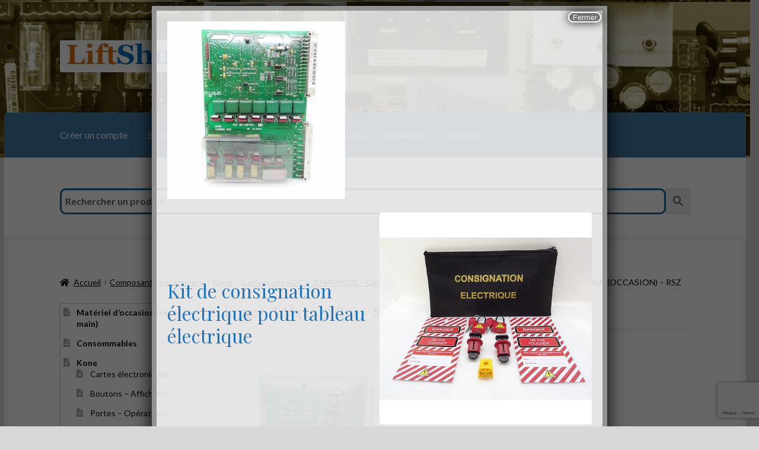

--- FILE ---
content_type: text/html; charset=UTF-8
request_url: https://www.liftshop.fr/?attachment_id=4598
body_size: 25316
content:
<!doctype html>
<html lang="fr-FR">
<head>
<meta charset="UTF-8">
<meta name="viewport" content="width=device-width, initial-scale=1">
<link rel="profile" href="http://gmpg.org/xfn/11">
<link rel="pingback" href="https://www.liftshop.fr/xmlrpc.php">

<title>Kone &#8211; KM433957G01 &#8211; Seconde main (occasion) &#8211; RSZ &#8211; LiftShop.fr</title>
<meta name='robots' content='max-image-preview:large' />

<!-- Google Tag Manager for WordPress by gtm4wp.com -->
<script data-cfasync="false" data-pagespeed-no-defer>
	var gtm4wp_datalayer_name = "dataLayer";
	var dataLayer = dataLayer || [];
</script>
<!-- End Google Tag Manager for WordPress by gtm4wp.com --><link rel='dns-prefetch' href='//fonts.googleapis.com' />
<link rel="alternate" type="application/rss+xml" title="LiftShop.fr &raquo; Flux" href="https://www.liftshop.fr/feed/" />
<link rel="alternate" type="application/rss+xml" title="LiftShop.fr &raquo; Flux des commentaires" href="https://www.liftshop.fr/comments/feed/" />
<link rel="alternate" type="application/rss+xml" title="LiftShop.fr &raquo; Kone &#8211; KM433957G01 &#8211; Seconde main (occasion) &#8211; RSZ Flux des commentaires" href="https://www.liftshop.fr/?attachment_id=4598/feed/" />
<link rel="alternate" title="oEmbed (JSON)" type="application/json+oembed" href="https://www.liftshop.fr/wp-json/oembed/1.0/embed?url=https%3A%2F%2Fwww.liftshop.fr%2F%3Fattachment_id%3D4598" />
<link rel="alternate" title="oEmbed (XML)" type="text/xml+oembed" href="https://www.liftshop.fr/wp-json/oembed/1.0/embed?url=https%3A%2F%2Fwww.liftshop.fr%2F%3Fattachment_id%3D4598&#038;format=xml" />
<style id='wp-img-auto-sizes-contain-inline-css'>
img:is([sizes=auto i],[sizes^="auto," i]){contain-intrinsic-size:3000px 1500px}
/*# sourceURL=wp-img-auto-sizes-contain-inline-css */
</style>
<style id='wp-emoji-styles-inline-css'>

	img.wp-smiley, img.emoji {
		display: inline !important;
		border: none !important;
		box-shadow: none !important;
		height: 1em !important;
		width: 1em !important;
		margin: 0 0.07em !important;
		vertical-align: -0.1em !important;
		background: none !important;
		padding: 0 !important;
	}
/*# sourceURL=wp-emoji-styles-inline-css */
</style>
<style id='wp-block-library-inline-css'>
:root{--wp-block-synced-color:#7a00df;--wp-block-synced-color--rgb:122,0,223;--wp-bound-block-color:var(--wp-block-synced-color);--wp-editor-canvas-background:#ddd;--wp-admin-theme-color:#007cba;--wp-admin-theme-color--rgb:0,124,186;--wp-admin-theme-color-darker-10:#006ba1;--wp-admin-theme-color-darker-10--rgb:0,107,160.5;--wp-admin-theme-color-darker-20:#005a87;--wp-admin-theme-color-darker-20--rgb:0,90,135;--wp-admin-border-width-focus:2px}@media (min-resolution:192dpi){:root{--wp-admin-border-width-focus:1.5px}}.wp-element-button{cursor:pointer}:root .has-very-light-gray-background-color{background-color:#eee}:root .has-very-dark-gray-background-color{background-color:#313131}:root .has-very-light-gray-color{color:#eee}:root .has-very-dark-gray-color{color:#313131}:root .has-vivid-green-cyan-to-vivid-cyan-blue-gradient-background{background:linear-gradient(135deg,#00d084,#0693e3)}:root .has-purple-crush-gradient-background{background:linear-gradient(135deg,#34e2e4,#4721fb 50%,#ab1dfe)}:root .has-hazy-dawn-gradient-background{background:linear-gradient(135deg,#faaca8,#dad0ec)}:root .has-subdued-olive-gradient-background{background:linear-gradient(135deg,#fafae1,#67a671)}:root .has-atomic-cream-gradient-background{background:linear-gradient(135deg,#fdd79a,#004a59)}:root .has-nightshade-gradient-background{background:linear-gradient(135deg,#330968,#31cdcf)}:root .has-midnight-gradient-background{background:linear-gradient(135deg,#020381,#2874fc)}:root{--wp--preset--font-size--normal:16px;--wp--preset--font-size--huge:42px}.has-regular-font-size{font-size:1em}.has-larger-font-size{font-size:2.625em}.has-normal-font-size{font-size:var(--wp--preset--font-size--normal)}.has-huge-font-size{font-size:var(--wp--preset--font-size--huge)}.has-text-align-center{text-align:center}.has-text-align-left{text-align:left}.has-text-align-right{text-align:right}.has-fit-text{white-space:nowrap!important}#end-resizable-editor-section{display:none}.aligncenter{clear:both}.items-justified-left{justify-content:flex-start}.items-justified-center{justify-content:center}.items-justified-right{justify-content:flex-end}.items-justified-space-between{justify-content:space-between}.screen-reader-text{border:0;clip-path:inset(50%);height:1px;margin:-1px;overflow:hidden;padding:0;position:absolute;width:1px;word-wrap:normal!important}.screen-reader-text:focus{background-color:#ddd;clip-path:none;color:#444;display:block;font-size:1em;height:auto;left:5px;line-height:normal;padding:15px 23px 14px;text-decoration:none;top:5px;width:auto;z-index:100000}html :where(.has-border-color){border-style:solid}html :where([style*=border-top-color]){border-top-style:solid}html :where([style*=border-right-color]){border-right-style:solid}html :where([style*=border-bottom-color]){border-bottom-style:solid}html :where([style*=border-left-color]){border-left-style:solid}html :where([style*=border-width]){border-style:solid}html :where([style*=border-top-width]){border-top-style:solid}html :where([style*=border-right-width]){border-right-style:solid}html :where([style*=border-bottom-width]){border-bottom-style:solid}html :where([style*=border-left-width]){border-left-style:solid}html :where(img[class*=wp-image-]){height:auto;max-width:100%}:where(figure){margin:0 0 1em}html :where(.is-position-sticky){--wp-admin--admin-bar--position-offset:var(--wp-admin--admin-bar--height,0px)}@media screen and (max-width:600px){html :where(.is-position-sticky){--wp-admin--admin-bar--position-offset:0px}}

/*# sourceURL=wp-block-library-inline-css */
</style><link rel='stylesheet' id='wc-blocks-style-css' href='https://www.liftshop.fr/wp-content/plugins/woocommerce/assets/client/blocks/wc-blocks.css?ver=wc-10.4.3' media='all' />
<style id='global-styles-inline-css'>
:root{--wp--preset--aspect-ratio--square: 1;--wp--preset--aspect-ratio--4-3: 4/3;--wp--preset--aspect-ratio--3-4: 3/4;--wp--preset--aspect-ratio--3-2: 3/2;--wp--preset--aspect-ratio--2-3: 2/3;--wp--preset--aspect-ratio--16-9: 16/9;--wp--preset--aspect-ratio--9-16: 9/16;--wp--preset--color--black: #000000;--wp--preset--color--cyan-bluish-gray: #abb8c3;--wp--preset--color--white: #ffffff;--wp--preset--color--pale-pink: #f78da7;--wp--preset--color--vivid-red: #cf2e2e;--wp--preset--color--luminous-vivid-orange: #ff6900;--wp--preset--color--luminous-vivid-amber: #fcb900;--wp--preset--color--light-green-cyan: #7bdcb5;--wp--preset--color--vivid-green-cyan: #00d084;--wp--preset--color--pale-cyan-blue: #8ed1fc;--wp--preset--color--vivid-cyan-blue: #0693e3;--wp--preset--color--vivid-purple: #9b51e0;--wp--preset--gradient--vivid-cyan-blue-to-vivid-purple: linear-gradient(135deg,rgb(6,147,227) 0%,rgb(155,81,224) 100%);--wp--preset--gradient--light-green-cyan-to-vivid-green-cyan: linear-gradient(135deg,rgb(122,220,180) 0%,rgb(0,208,130) 100%);--wp--preset--gradient--luminous-vivid-amber-to-luminous-vivid-orange: linear-gradient(135deg,rgb(252,185,0) 0%,rgb(255,105,0) 100%);--wp--preset--gradient--luminous-vivid-orange-to-vivid-red: linear-gradient(135deg,rgb(255,105,0) 0%,rgb(207,46,46) 100%);--wp--preset--gradient--very-light-gray-to-cyan-bluish-gray: linear-gradient(135deg,rgb(238,238,238) 0%,rgb(169,184,195) 100%);--wp--preset--gradient--cool-to-warm-spectrum: linear-gradient(135deg,rgb(74,234,220) 0%,rgb(151,120,209) 20%,rgb(207,42,186) 40%,rgb(238,44,130) 60%,rgb(251,105,98) 80%,rgb(254,248,76) 100%);--wp--preset--gradient--blush-light-purple: linear-gradient(135deg,rgb(255,206,236) 0%,rgb(152,150,240) 100%);--wp--preset--gradient--blush-bordeaux: linear-gradient(135deg,rgb(254,205,165) 0%,rgb(254,45,45) 50%,rgb(107,0,62) 100%);--wp--preset--gradient--luminous-dusk: linear-gradient(135deg,rgb(255,203,112) 0%,rgb(199,81,192) 50%,rgb(65,88,208) 100%);--wp--preset--gradient--pale-ocean: linear-gradient(135deg,rgb(255,245,203) 0%,rgb(182,227,212) 50%,rgb(51,167,181) 100%);--wp--preset--gradient--electric-grass: linear-gradient(135deg,rgb(202,248,128) 0%,rgb(113,206,126) 100%);--wp--preset--gradient--midnight: linear-gradient(135deg,rgb(2,3,129) 0%,rgb(40,116,252) 100%);--wp--preset--font-size--small: 14px;--wp--preset--font-size--medium: 23px;--wp--preset--font-size--large: 26px;--wp--preset--font-size--x-large: 42px;--wp--preset--font-size--normal: 16px;--wp--preset--font-size--huge: 37px;--wp--preset--spacing--20: 0.44rem;--wp--preset--spacing--30: 0.67rem;--wp--preset--spacing--40: 1rem;--wp--preset--spacing--50: 1.5rem;--wp--preset--spacing--60: 2.25rem;--wp--preset--spacing--70: 3.38rem;--wp--preset--spacing--80: 5.06rem;--wp--preset--shadow--natural: 6px 6px 9px rgba(0, 0, 0, 0.2);--wp--preset--shadow--deep: 12px 12px 50px rgba(0, 0, 0, 0.4);--wp--preset--shadow--sharp: 6px 6px 0px rgba(0, 0, 0, 0.2);--wp--preset--shadow--outlined: 6px 6px 0px -3px rgb(255, 255, 255), 6px 6px rgb(0, 0, 0);--wp--preset--shadow--crisp: 6px 6px 0px rgb(0, 0, 0);}:root :where(.is-layout-flow) > :first-child{margin-block-start: 0;}:root :where(.is-layout-flow) > :last-child{margin-block-end: 0;}:root :where(.is-layout-flow) > *{margin-block-start: 24px;margin-block-end: 0;}:root :where(.is-layout-constrained) > :first-child{margin-block-start: 0;}:root :where(.is-layout-constrained) > :last-child{margin-block-end: 0;}:root :where(.is-layout-constrained) > *{margin-block-start: 24px;margin-block-end: 0;}:root :where(.is-layout-flex){gap: 24px;}:root :where(.is-layout-grid){gap: 24px;}body .is-layout-flex{display: flex;}.is-layout-flex{flex-wrap: wrap;align-items: center;}.is-layout-flex > :is(*, div){margin: 0;}body .is-layout-grid{display: grid;}.is-layout-grid > :is(*, div){margin: 0;}.has-black-color{color: var(--wp--preset--color--black) !important;}.has-cyan-bluish-gray-color{color: var(--wp--preset--color--cyan-bluish-gray) !important;}.has-white-color{color: var(--wp--preset--color--white) !important;}.has-pale-pink-color{color: var(--wp--preset--color--pale-pink) !important;}.has-vivid-red-color{color: var(--wp--preset--color--vivid-red) !important;}.has-luminous-vivid-orange-color{color: var(--wp--preset--color--luminous-vivid-orange) !important;}.has-luminous-vivid-amber-color{color: var(--wp--preset--color--luminous-vivid-amber) !important;}.has-light-green-cyan-color{color: var(--wp--preset--color--light-green-cyan) !important;}.has-vivid-green-cyan-color{color: var(--wp--preset--color--vivid-green-cyan) !important;}.has-pale-cyan-blue-color{color: var(--wp--preset--color--pale-cyan-blue) !important;}.has-vivid-cyan-blue-color{color: var(--wp--preset--color--vivid-cyan-blue) !important;}.has-vivid-purple-color{color: var(--wp--preset--color--vivid-purple) !important;}.has-black-background-color{background-color: var(--wp--preset--color--black) !important;}.has-cyan-bluish-gray-background-color{background-color: var(--wp--preset--color--cyan-bluish-gray) !important;}.has-white-background-color{background-color: var(--wp--preset--color--white) !important;}.has-pale-pink-background-color{background-color: var(--wp--preset--color--pale-pink) !important;}.has-vivid-red-background-color{background-color: var(--wp--preset--color--vivid-red) !important;}.has-luminous-vivid-orange-background-color{background-color: var(--wp--preset--color--luminous-vivid-orange) !important;}.has-luminous-vivid-amber-background-color{background-color: var(--wp--preset--color--luminous-vivid-amber) !important;}.has-light-green-cyan-background-color{background-color: var(--wp--preset--color--light-green-cyan) !important;}.has-vivid-green-cyan-background-color{background-color: var(--wp--preset--color--vivid-green-cyan) !important;}.has-pale-cyan-blue-background-color{background-color: var(--wp--preset--color--pale-cyan-blue) !important;}.has-vivid-cyan-blue-background-color{background-color: var(--wp--preset--color--vivid-cyan-blue) !important;}.has-vivid-purple-background-color{background-color: var(--wp--preset--color--vivid-purple) !important;}.has-black-border-color{border-color: var(--wp--preset--color--black) !important;}.has-cyan-bluish-gray-border-color{border-color: var(--wp--preset--color--cyan-bluish-gray) !important;}.has-white-border-color{border-color: var(--wp--preset--color--white) !important;}.has-pale-pink-border-color{border-color: var(--wp--preset--color--pale-pink) !important;}.has-vivid-red-border-color{border-color: var(--wp--preset--color--vivid-red) !important;}.has-luminous-vivid-orange-border-color{border-color: var(--wp--preset--color--luminous-vivid-orange) !important;}.has-luminous-vivid-amber-border-color{border-color: var(--wp--preset--color--luminous-vivid-amber) !important;}.has-light-green-cyan-border-color{border-color: var(--wp--preset--color--light-green-cyan) !important;}.has-vivid-green-cyan-border-color{border-color: var(--wp--preset--color--vivid-green-cyan) !important;}.has-pale-cyan-blue-border-color{border-color: var(--wp--preset--color--pale-cyan-blue) !important;}.has-vivid-cyan-blue-border-color{border-color: var(--wp--preset--color--vivid-cyan-blue) !important;}.has-vivid-purple-border-color{border-color: var(--wp--preset--color--vivid-purple) !important;}.has-vivid-cyan-blue-to-vivid-purple-gradient-background{background: var(--wp--preset--gradient--vivid-cyan-blue-to-vivid-purple) !important;}.has-light-green-cyan-to-vivid-green-cyan-gradient-background{background: var(--wp--preset--gradient--light-green-cyan-to-vivid-green-cyan) !important;}.has-luminous-vivid-amber-to-luminous-vivid-orange-gradient-background{background: var(--wp--preset--gradient--luminous-vivid-amber-to-luminous-vivid-orange) !important;}.has-luminous-vivid-orange-to-vivid-red-gradient-background{background: var(--wp--preset--gradient--luminous-vivid-orange-to-vivid-red) !important;}.has-very-light-gray-to-cyan-bluish-gray-gradient-background{background: var(--wp--preset--gradient--very-light-gray-to-cyan-bluish-gray) !important;}.has-cool-to-warm-spectrum-gradient-background{background: var(--wp--preset--gradient--cool-to-warm-spectrum) !important;}.has-blush-light-purple-gradient-background{background: var(--wp--preset--gradient--blush-light-purple) !important;}.has-blush-bordeaux-gradient-background{background: var(--wp--preset--gradient--blush-bordeaux) !important;}.has-luminous-dusk-gradient-background{background: var(--wp--preset--gradient--luminous-dusk) !important;}.has-pale-ocean-gradient-background{background: var(--wp--preset--gradient--pale-ocean) !important;}.has-electric-grass-gradient-background{background: var(--wp--preset--gradient--electric-grass) !important;}.has-midnight-gradient-background{background: var(--wp--preset--gradient--midnight) !important;}.has-small-font-size{font-size: var(--wp--preset--font-size--small) !important;}.has-medium-font-size{font-size: var(--wp--preset--font-size--medium) !important;}.has-large-font-size{font-size: var(--wp--preset--font-size--large) !important;}.has-x-large-font-size{font-size: var(--wp--preset--font-size--x-large) !important;}
/*# sourceURL=global-styles-inline-css */
</style>
<style id='core-block-supports-inline-css'>
.wp-container-core-group-is-layout-df757ecc > .alignfull{margin-right:calc(var(--wp--style--root--padding-right, var(--wp--custom--gap--horizontal)) * -1);margin-left:calc(var(--wp--style--root--padding-left, var(--wp--custom--gap--horizontal)) * -1);}.wp-block-gallery.wp-block-gallery-1{--wp--style--unstable-gallery-gap:var( --wp--style--gallery-gap-default, var( --gallery-block--gutter-size, var( --wp--style--block-gap, 0.5em ) ) );gap:var( --wp--style--gallery-gap-default, var( --gallery-block--gutter-size, var( --wp--style--block-gap, 0.5em ) ) );}.wp-container-core-columns-is-layout-28f84493{flex-wrap:nowrap;}
/*# sourceURL=core-block-supports-inline-css */
</style>

<style id='classic-theme-styles-inline-css'>
/*! This file is auto-generated */
.wp-block-button__link{color:#fff;background-color:#32373c;border-radius:9999px;box-shadow:none;text-decoration:none;padding:calc(.667em + 2px) calc(1.333em + 2px);font-size:1.125em}.wp-block-file__button{background:#32373c;color:#fff;text-decoration:none}
/*# sourceURL=/wp-includes/css/classic-themes.min.css */
</style>
<link rel='stylesheet' id='wp-components-css' href='https://www.liftshop.fr/wp-includes/css/dist/components/style.min.css?ver=6.9' media='all' />
<link rel='stylesheet' id='wp-preferences-css' href='https://www.liftshop.fr/wp-includes/css/dist/preferences/style.min.css?ver=6.9' media='all' />
<link rel='stylesheet' id='wp-block-editor-css' href='https://www.liftshop.fr/wp-includes/css/dist/block-editor/style.min.css?ver=6.9' media='all' />
<link rel='stylesheet' id='popup-maker-block-library-style-css' href='https://www.liftshop.fr/wp-content/plugins/popup-maker/dist/packages/block-library-style.css?ver=dbea705cfafe089d65f1' media='all' />
<link rel='stylesheet' id='storefront-gutenberg-blocks-css' href='https://www.liftshop.fr/wp-content/themes/storefront/assets/css/base/gutenberg-blocks.css?ver=4.6.2' media='all' />
<style id='storefront-gutenberg-blocks-inline-css'>

				.wp-block-button__link:not(.has-text-color) {
					color: #ffffff;
				}

				.wp-block-button__link:not(.has-text-color):hover,
				.wp-block-button__link:not(.has-text-color):focus,
				.wp-block-button__link:not(.has-text-color):active {
					color: #ffffff;
				}

				.wp-block-button__link:not(.has-background) {
					background-color: #dd8d16;
				}

				.wp-block-button__link:not(.has-background):hover,
				.wp-block-button__link:not(.has-background):focus,
				.wp-block-button__link:not(.has-background):active {
					border-color: #c47400;
					background-color: #c47400;
				}

				.wc-block-grid__products .wc-block-grid__product .wp-block-button__link {
					background-color: #dd8d16;
					border-color: #dd8d16;
					color: #ffffff;
				}

				.wp-block-quote footer,
				.wp-block-quote cite,
				.wp-block-quote__citation {
					color: #000000;
				}

				.wp-block-pullquote cite,
				.wp-block-pullquote footer,
				.wp-block-pullquote__citation {
					color: #000000;
				}

				.wp-block-image figcaption {
					color: #000000;
				}

				.wp-block-separator.is-style-dots::before {
					color: #2b2b2b;
				}

				.wp-block-file a.wp-block-file__button {
					color: #ffffff;
					background-color: #dd8d16;
					border-color: #dd8d16;
				}

				.wp-block-file a.wp-block-file__button:hover,
				.wp-block-file a.wp-block-file__button:focus,
				.wp-block-file a.wp-block-file__button:active {
					color: #ffffff;
					background-color: #c47400;
				}

				.wp-block-code,
				.wp-block-preformatted pre {
					color: #000000;
				}

				.wp-block-table:not( .has-background ):not( .is-style-stripes ) tbody tr:nth-child(2n) td {
					background-color: #d6d6d6;
				}

				.wp-block-cover .wp-block-cover__inner-container h1:not(.has-text-color),
				.wp-block-cover .wp-block-cover__inner-container h2:not(.has-text-color),
				.wp-block-cover .wp-block-cover__inner-container h3:not(.has-text-color),
				.wp-block-cover .wp-block-cover__inner-container h4:not(.has-text-color),
				.wp-block-cover .wp-block-cover__inner-container h5:not(.has-text-color),
				.wp-block-cover .wp-block-cover__inner-container h6:not(.has-text-color) {
					color: #000000;
				}

				div.wc-block-components-price-slider__range-input-progress,
				.rtl .wc-block-components-price-slider__range-input-progress {
					--range-color: #1e73be;
				}

				/* Target only IE11 */
				@media all and (-ms-high-contrast: none), (-ms-high-contrast: active) {
					.wc-block-components-price-slider__range-input-progress {
						background: #1e73be;
					}
				}

				.wc-block-components-button:not(.is-link) {
					background-color: #dd8d16;
					color: #ffffff;
				}

				.wc-block-components-button:not(.is-link):hover,
				.wc-block-components-button:not(.is-link):focus,
				.wc-block-components-button:not(.is-link):active {
					background-color: #c47400;
					color: #ffffff;
				}

				.wc-block-components-button:not(.is-link):disabled {
					background-color: #dd8d16;
					color: #ffffff;
				}

				.wc-block-cart__submit-container {
					background-color: #d8d8d8;
				}

				.wc-block-cart__submit-container::before {
					color: rgba(181,181,181,0.5);
				}

				.wc-block-components-order-summary-item__quantity {
					background-color: #d8d8d8;
					border-color: #000000;
					box-shadow: 0 0 0 2px #d8d8d8;
					color: #000000;
				}
			
/*# sourceURL=storefront-gutenberg-blocks-inline-css */
</style>
<link rel='stylesheet' id='contact-form-7-css' href='https://www.liftshop.fr/wp-content/plugins/contact-form-7/includes/css/styles.css?ver=6.1.4' media='all' />
<link rel='stylesheet' id='woo-advanced-discounts-css' href='https://www.liftshop.fr/wp-content/plugins/woo-advanced-discounts/public/css/wad-public.css?ver=2.32.3' media='all' />
<link rel='stylesheet' id='o-tooltip-css' href='https://www.liftshop.fr/wp-content/plugins/woo-advanced-discounts/public/css/tooltip.min.css?ver=2.32.3' media='all' />
<style id='woocommerce-inline-inline-css'>
.woocommerce form .form-row .required { visibility: visible; }
/*# sourceURL=woocommerce-inline-inline-css */
</style>
<link rel='stylesheet' id='aws-style-css' href='https://www.liftshop.fr/wp-content/plugins/advanced-woo-search/assets/css/common.min.css?ver=3.51' media='all' />
<link rel='stylesheet' id='storefront-style-css' href='https://www.liftshop.fr/wp-content/themes/storefront/style.css?ver=6.9' media='all' />
<style id='storefront-style-inline-css'>

			.main-navigation ul li a,
			.site-title a,
			ul.menu li a,
			.site-branding h1 a,
			button.menu-toggle,
			button.menu-toggle:hover,
			.handheld-navigation .dropdown-toggle {
				color: #ffffff;
			}

			button.menu-toggle,
			button.menu-toggle:hover {
				border-color: #ffffff;
			}

			.main-navigation ul li a:hover,
			.main-navigation ul li:hover > a,
			.site-title a:hover,
			.site-header ul.menu li.current-menu-item > a {
				color: #ffffff;
			}

			table:not( .has-background ) th {
				background-color: #d1d1d1;
			}

			table:not( .has-background ) tbody td {
				background-color: #d6d6d6;
			}

			table:not( .has-background ) tbody tr:nth-child(2n) td,
			fieldset,
			fieldset legend {
				background-color: #d4d4d4;
			}

			.site-header,
			.secondary-navigation ul ul,
			.main-navigation ul.menu > li.menu-item-has-children:after,
			.secondary-navigation ul.menu ul,
			.storefront-handheld-footer-bar,
			.storefront-handheld-footer-bar ul li > a,
			.storefront-handheld-footer-bar ul li.search .site-search,
			button.menu-toggle,
			button.menu-toggle:hover {
				background-color: #4d85af;
			}

			p.site-description,
			.site-header,
			.storefront-handheld-footer-bar {
				color: #ffffff;
			}

			button.menu-toggle:after,
			button.menu-toggle:before,
			button.menu-toggle span:before {
				background-color: #ffffff;
			}

			h1, h2, h3, h4, h5, h6, .wc-block-grid__product-title {
				color: #2b2b2b;
			}

			.widget h1 {
				border-bottom-color: #2b2b2b;
			}

			body,
			.secondary-navigation a {
				color: #000000;
			}

			.widget-area .widget a,
			.hentry .entry-header .posted-on a,
			.hentry .entry-header .post-author a,
			.hentry .entry-header .post-comments a,
			.hentry .entry-header .byline a {
				color: #050505;
			}

			a {
				color: #1e73be;
			}

			a:focus,
			button:focus,
			.button.alt:focus,
			input:focus,
			textarea:focus,
			input[type="button"]:focus,
			input[type="reset"]:focus,
			input[type="submit"]:focus,
			input[type="email"]:focus,
			input[type="tel"]:focus,
			input[type="url"]:focus,
			input[type="password"]:focus,
			input[type="search"]:focus {
				outline-color: #1e73be;
			}

			button, input[type="button"], input[type="reset"], input[type="submit"], .button, .widget a.button {
				background-color: #dd8d16;
				border-color: #dd8d16;
				color: #ffffff;
			}

			button:hover, input[type="button"]:hover, input[type="reset"]:hover, input[type="submit"]:hover, .button:hover, .widget a.button:hover {
				background-color: #c47400;
				border-color: #c47400;
				color: #ffffff;
			}

			button.alt, input[type="button"].alt, input[type="reset"].alt, input[type="submit"].alt, .button.alt, .widget-area .widget a.button.alt {
				background-color: #dd8d16;
				border-color: #dd8d16;
				color: #ffffff;
			}

			button.alt:hover, input[type="button"].alt:hover, input[type="reset"].alt:hover, input[type="submit"].alt:hover, .button.alt:hover, .widget-area .widget a.button.alt:hover {
				background-color: #c47400;
				border-color: #c47400;
				color: #ffffff;
			}

			.pagination .page-numbers li .page-numbers.current {
				background-color: #bfbfbf;
				color: #000000;
			}

			#comments .comment-list .comment-content .comment-text {
				background-color: #d1d1d1;
			}

			.site-footer {
				background-color: #d8d8d8;
				color: #777777;
			}

			.site-footer a:not(.button):not(.components-button) {
				color: #111111;
			}

			.site-footer .storefront-handheld-footer-bar a:not(.button):not(.components-button) {
				color: #ffffff;
			}

			.site-footer h1, .site-footer h2, .site-footer h3, .site-footer h4, .site-footer h5, .site-footer h6, .site-footer .widget .widget-title, .site-footer .widget .widgettitle {
				color: #2b2b2b;
			}

			.page-template-template-homepage.has-post-thumbnail .type-page.has-post-thumbnail .entry-title {
				color: #000000;
			}

			.page-template-template-homepage.has-post-thumbnail .type-page.has-post-thumbnail .entry-content {
				color: #000000;
			}

			@media screen and ( min-width: 768px ) {
				.secondary-navigation ul.menu a:hover {
					color: #ffffff;
				}

				.secondary-navigation ul.menu a {
					color: #ffffff;
				}

				.main-navigation ul.menu ul.sub-menu,
				.main-navigation ul.nav-menu ul.children {
					background-color: #3e76a0;
				}

				.site-header {
					border-bottom-color: #3e76a0;
				}
			}
/*# sourceURL=storefront-style-inline-css */
</style>
<link rel='stylesheet' id='storefront-icons-css' href='https://www.liftshop.fr/wp-content/themes/storefront/assets/css/base/icons.css?ver=4.6.2' media='all' />
<link rel='stylesheet' id='storefront-fonts-css' href='https://fonts.googleapis.com/css?family=Source+Sans+Pro%3A400%2C300%2C300italic%2C400italic%2C600%2C700%2C900&#038;subset=latin%2Clatin-ext&#038;ver=4.6.2' media='all' />
<link rel='stylesheet' id='a3wc_sort_display-css' href='//www.liftshop.fr/wp-content/uploads/sass/wc_sort_display.min.css?ver=1763877207' media='all' />
<style id='wp-block-spacer-inline-css'>
.wp-block-spacer{clear:both}
/*# sourceURL=https://www.liftshop.fr/wp-includes/blocks/spacer/style.min.css */
</style>
<style id='wp-block-group-inline-css'>
.wp-block-group{box-sizing:border-box}:where(.wp-block-group.wp-block-group-is-layout-constrained){position:relative}
/*# sourceURL=https://www.liftshop.fr/wp-includes/blocks/group/style.min.css */
</style>
<style id='wp-block-group-theme-inline-css'>
:where(.wp-block-group.has-background){padding:1.25em 2.375em}
/*# sourceURL=https://www.liftshop.fr/wp-includes/blocks/group/theme.min.css */
</style>
<style id='wp-block-heading-inline-css'>
h1:where(.wp-block-heading).has-background,h2:where(.wp-block-heading).has-background,h3:where(.wp-block-heading).has-background,h4:where(.wp-block-heading).has-background,h5:where(.wp-block-heading).has-background,h6:where(.wp-block-heading).has-background{padding:1.25em 2.375em}h1.has-text-align-left[style*=writing-mode]:where([style*=vertical-lr]),h1.has-text-align-right[style*=writing-mode]:where([style*=vertical-rl]),h2.has-text-align-left[style*=writing-mode]:where([style*=vertical-lr]),h2.has-text-align-right[style*=writing-mode]:where([style*=vertical-rl]),h3.has-text-align-left[style*=writing-mode]:where([style*=vertical-lr]),h3.has-text-align-right[style*=writing-mode]:where([style*=vertical-rl]),h4.has-text-align-left[style*=writing-mode]:where([style*=vertical-lr]),h4.has-text-align-right[style*=writing-mode]:where([style*=vertical-rl]),h5.has-text-align-left[style*=writing-mode]:where([style*=vertical-lr]),h5.has-text-align-right[style*=writing-mode]:where([style*=vertical-rl]),h6.has-text-align-left[style*=writing-mode]:where([style*=vertical-lr]),h6.has-text-align-right[style*=writing-mode]:where([style*=vertical-rl]){rotate:180deg}
/*# sourceURL=https://www.liftshop.fr/wp-includes/blocks/heading/style.min.css */
</style>
<style id='wp-block-image-inline-css'>
.wp-block-image>a,.wp-block-image>figure>a{display:inline-block}.wp-block-image img{box-sizing:border-box;height:auto;max-width:100%;vertical-align:bottom}@media not (prefers-reduced-motion){.wp-block-image img.hide{visibility:hidden}.wp-block-image img.show{animation:show-content-image .4s}}.wp-block-image[style*=border-radius] img,.wp-block-image[style*=border-radius]>a{border-radius:inherit}.wp-block-image.has-custom-border img{box-sizing:border-box}.wp-block-image.aligncenter{text-align:center}.wp-block-image.alignfull>a,.wp-block-image.alignwide>a{width:100%}.wp-block-image.alignfull img,.wp-block-image.alignwide img{height:auto;width:100%}.wp-block-image .aligncenter,.wp-block-image .alignleft,.wp-block-image .alignright,.wp-block-image.aligncenter,.wp-block-image.alignleft,.wp-block-image.alignright{display:table}.wp-block-image .aligncenter>figcaption,.wp-block-image .alignleft>figcaption,.wp-block-image .alignright>figcaption,.wp-block-image.aligncenter>figcaption,.wp-block-image.alignleft>figcaption,.wp-block-image.alignright>figcaption{caption-side:bottom;display:table-caption}.wp-block-image .alignleft{float:left;margin:.5em 1em .5em 0}.wp-block-image .alignright{float:right;margin:.5em 0 .5em 1em}.wp-block-image .aligncenter{margin-left:auto;margin-right:auto}.wp-block-image :where(figcaption){margin-bottom:1em;margin-top:.5em}.wp-block-image.is-style-circle-mask img{border-radius:9999px}@supports ((-webkit-mask-image:none) or (mask-image:none)) or (-webkit-mask-image:none){.wp-block-image.is-style-circle-mask img{border-radius:0;-webkit-mask-image:url('data:image/svg+xml;utf8,<svg viewBox="0 0 100 100" xmlns="http://www.w3.org/2000/svg"><circle cx="50" cy="50" r="50"/></svg>');mask-image:url('data:image/svg+xml;utf8,<svg viewBox="0 0 100 100" xmlns="http://www.w3.org/2000/svg"><circle cx="50" cy="50" r="50"/></svg>');mask-mode:alpha;-webkit-mask-position:center;mask-position:center;-webkit-mask-repeat:no-repeat;mask-repeat:no-repeat;-webkit-mask-size:contain;mask-size:contain}}:root :where(.wp-block-image.is-style-rounded img,.wp-block-image .is-style-rounded img){border-radius:9999px}.wp-block-image figure{margin:0}.wp-lightbox-container{display:flex;flex-direction:column;position:relative}.wp-lightbox-container img{cursor:zoom-in}.wp-lightbox-container img:hover+button{opacity:1}.wp-lightbox-container button{align-items:center;backdrop-filter:blur(16px) saturate(180%);background-color:#5a5a5a40;border:none;border-radius:4px;cursor:zoom-in;display:flex;height:20px;justify-content:center;opacity:0;padding:0;position:absolute;right:16px;text-align:center;top:16px;width:20px;z-index:100}@media not (prefers-reduced-motion){.wp-lightbox-container button{transition:opacity .2s ease}}.wp-lightbox-container button:focus-visible{outline:3px auto #5a5a5a40;outline:3px auto -webkit-focus-ring-color;outline-offset:3px}.wp-lightbox-container button:hover{cursor:pointer;opacity:1}.wp-lightbox-container button:focus{opacity:1}.wp-lightbox-container button:focus,.wp-lightbox-container button:hover,.wp-lightbox-container button:not(:hover):not(:active):not(.has-background){background-color:#5a5a5a40;border:none}.wp-lightbox-overlay{box-sizing:border-box;cursor:zoom-out;height:100vh;left:0;overflow:hidden;position:fixed;top:0;visibility:hidden;width:100%;z-index:100000}.wp-lightbox-overlay .close-button{align-items:center;cursor:pointer;display:flex;justify-content:center;min-height:40px;min-width:40px;padding:0;position:absolute;right:calc(env(safe-area-inset-right) + 16px);top:calc(env(safe-area-inset-top) + 16px);z-index:5000000}.wp-lightbox-overlay .close-button:focus,.wp-lightbox-overlay .close-button:hover,.wp-lightbox-overlay .close-button:not(:hover):not(:active):not(.has-background){background:none;border:none}.wp-lightbox-overlay .lightbox-image-container{height:var(--wp--lightbox-container-height);left:50%;overflow:hidden;position:absolute;top:50%;transform:translate(-50%,-50%);transform-origin:top left;width:var(--wp--lightbox-container-width);z-index:9999999999}.wp-lightbox-overlay .wp-block-image{align-items:center;box-sizing:border-box;display:flex;height:100%;justify-content:center;margin:0;position:relative;transform-origin:0 0;width:100%;z-index:3000000}.wp-lightbox-overlay .wp-block-image img{height:var(--wp--lightbox-image-height);min-height:var(--wp--lightbox-image-height);min-width:var(--wp--lightbox-image-width);width:var(--wp--lightbox-image-width)}.wp-lightbox-overlay .wp-block-image figcaption{display:none}.wp-lightbox-overlay button{background:none;border:none}.wp-lightbox-overlay .scrim{background-color:#fff;height:100%;opacity:.9;position:absolute;width:100%;z-index:2000000}.wp-lightbox-overlay.active{visibility:visible}@media not (prefers-reduced-motion){.wp-lightbox-overlay.active{animation:turn-on-visibility .25s both}.wp-lightbox-overlay.active img{animation:turn-on-visibility .35s both}.wp-lightbox-overlay.show-closing-animation:not(.active){animation:turn-off-visibility .35s both}.wp-lightbox-overlay.show-closing-animation:not(.active) img{animation:turn-off-visibility .25s both}.wp-lightbox-overlay.zoom.active{animation:none;opacity:1;visibility:visible}.wp-lightbox-overlay.zoom.active .lightbox-image-container{animation:lightbox-zoom-in .4s}.wp-lightbox-overlay.zoom.active .lightbox-image-container img{animation:none}.wp-lightbox-overlay.zoom.active .scrim{animation:turn-on-visibility .4s forwards}.wp-lightbox-overlay.zoom.show-closing-animation:not(.active){animation:none}.wp-lightbox-overlay.zoom.show-closing-animation:not(.active) .lightbox-image-container{animation:lightbox-zoom-out .4s}.wp-lightbox-overlay.zoom.show-closing-animation:not(.active) .lightbox-image-container img{animation:none}.wp-lightbox-overlay.zoom.show-closing-animation:not(.active) .scrim{animation:turn-off-visibility .4s forwards}}@keyframes show-content-image{0%{visibility:hidden}99%{visibility:hidden}to{visibility:visible}}@keyframes turn-on-visibility{0%{opacity:0}to{opacity:1}}@keyframes turn-off-visibility{0%{opacity:1;visibility:visible}99%{opacity:0;visibility:visible}to{opacity:0;visibility:hidden}}@keyframes lightbox-zoom-in{0%{transform:translate(calc((-100vw + var(--wp--lightbox-scrollbar-width))/2 + var(--wp--lightbox-initial-left-position)),calc(-50vh + var(--wp--lightbox-initial-top-position))) scale(var(--wp--lightbox-scale))}to{transform:translate(-50%,-50%) scale(1)}}@keyframes lightbox-zoom-out{0%{transform:translate(-50%,-50%) scale(1);visibility:visible}99%{visibility:visible}to{transform:translate(calc((-100vw + var(--wp--lightbox-scrollbar-width))/2 + var(--wp--lightbox-initial-left-position)),calc(-50vh + var(--wp--lightbox-initial-top-position))) scale(var(--wp--lightbox-scale));visibility:hidden}}
/*# sourceURL=https://www.liftshop.fr/wp-includes/blocks/image/style.min.css */
</style>
<style id='wp-block-image-theme-inline-css'>
:root :where(.wp-block-image figcaption){color:#555;font-size:13px;text-align:center}.is-dark-theme :root :where(.wp-block-image figcaption){color:#ffffffa6}.wp-block-image{margin:0 0 1em}
/*# sourceURL=https://www.liftshop.fr/wp-includes/blocks/image/theme.min.css */
</style>
<style id='wp-block-gallery-inline-css'>
.blocks-gallery-grid:not(.has-nested-images),.wp-block-gallery:not(.has-nested-images){display:flex;flex-wrap:wrap;list-style-type:none;margin:0;padding:0}.blocks-gallery-grid:not(.has-nested-images) .blocks-gallery-image,.blocks-gallery-grid:not(.has-nested-images) .blocks-gallery-item,.wp-block-gallery:not(.has-nested-images) .blocks-gallery-image,.wp-block-gallery:not(.has-nested-images) .blocks-gallery-item{display:flex;flex-direction:column;flex-grow:1;justify-content:center;margin:0 1em 1em 0;position:relative;width:calc(50% - 1em)}.blocks-gallery-grid:not(.has-nested-images) .blocks-gallery-image:nth-of-type(2n),.blocks-gallery-grid:not(.has-nested-images) .blocks-gallery-item:nth-of-type(2n),.wp-block-gallery:not(.has-nested-images) .blocks-gallery-image:nth-of-type(2n),.wp-block-gallery:not(.has-nested-images) .blocks-gallery-item:nth-of-type(2n){margin-right:0}.blocks-gallery-grid:not(.has-nested-images) .blocks-gallery-image figure,.blocks-gallery-grid:not(.has-nested-images) .blocks-gallery-item figure,.wp-block-gallery:not(.has-nested-images) .blocks-gallery-image figure,.wp-block-gallery:not(.has-nested-images) .blocks-gallery-item figure{align-items:flex-end;display:flex;height:100%;justify-content:flex-start;margin:0}.blocks-gallery-grid:not(.has-nested-images) .blocks-gallery-image img,.blocks-gallery-grid:not(.has-nested-images) .blocks-gallery-item img,.wp-block-gallery:not(.has-nested-images) .blocks-gallery-image img,.wp-block-gallery:not(.has-nested-images) .blocks-gallery-item img{display:block;height:auto;max-width:100%;width:auto}.blocks-gallery-grid:not(.has-nested-images) .blocks-gallery-image figcaption,.blocks-gallery-grid:not(.has-nested-images) .blocks-gallery-item figcaption,.wp-block-gallery:not(.has-nested-images) .blocks-gallery-image figcaption,.wp-block-gallery:not(.has-nested-images) .blocks-gallery-item figcaption{background:linear-gradient(0deg,#000000b3,#0000004d 70%,#0000);bottom:0;box-sizing:border-box;color:#fff;font-size:.8em;margin:0;max-height:100%;overflow:auto;padding:3em .77em .7em;position:absolute;text-align:center;width:100%;z-index:2}.blocks-gallery-grid:not(.has-nested-images) .blocks-gallery-image figcaption img,.blocks-gallery-grid:not(.has-nested-images) .blocks-gallery-item figcaption img,.wp-block-gallery:not(.has-nested-images) .blocks-gallery-image figcaption img,.wp-block-gallery:not(.has-nested-images) .blocks-gallery-item figcaption img{display:inline}.blocks-gallery-grid:not(.has-nested-images) figcaption,.wp-block-gallery:not(.has-nested-images) figcaption{flex-grow:1}.blocks-gallery-grid:not(.has-nested-images).is-cropped .blocks-gallery-image a,.blocks-gallery-grid:not(.has-nested-images).is-cropped .blocks-gallery-image img,.blocks-gallery-grid:not(.has-nested-images).is-cropped .blocks-gallery-item a,.blocks-gallery-grid:not(.has-nested-images).is-cropped .blocks-gallery-item img,.wp-block-gallery:not(.has-nested-images).is-cropped .blocks-gallery-image a,.wp-block-gallery:not(.has-nested-images).is-cropped .blocks-gallery-image img,.wp-block-gallery:not(.has-nested-images).is-cropped .blocks-gallery-item a,.wp-block-gallery:not(.has-nested-images).is-cropped .blocks-gallery-item img{flex:1;height:100%;object-fit:cover;width:100%}.blocks-gallery-grid:not(.has-nested-images).columns-1 .blocks-gallery-image,.blocks-gallery-grid:not(.has-nested-images).columns-1 .blocks-gallery-item,.wp-block-gallery:not(.has-nested-images).columns-1 .blocks-gallery-image,.wp-block-gallery:not(.has-nested-images).columns-1 .blocks-gallery-item{margin-right:0;width:100%}@media (min-width:600px){.blocks-gallery-grid:not(.has-nested-images).columns-3 .blocks-gallery-image,.blocks-gallery-grid:not(.has-nested-images).columns-3 .blocks-gallery-item,.wp-block-gallery:not(.has-nested-images).columns-3 .blocks-gallery-image,.wp-block-gallery:not(.has-nested-images).columns-3 .blocks-gallery-item{margin-right:1em;width:calc(33.33333% - .66667em)}.blocks-gallery-grid:not(.has-nested-images).columns-4 .blocks-gallery-image,.blocks-gallery-grid:not(.has-nested-images).columns-4 .blocks-gallery-item,.wp-block-gallery:not(.has-nested-images).columns-4 .blocks-gallery-image,.wp-block-gallery:not(.has-nested-images).columns-4 .blocks-gallery-item{margin-right:1em;width:calc(25% - .75em)}.blocks-gallery-grid:not(.has-nested-images).columns-5 .blocks-gallery-image,.blocks-gallery-grid:not(.has-nested-images).columns-5 .blocks-gallery-item,.wp-block-gallery:not(.has-nested-images).columns-5 .blocks-gallery-image,.wp-block-gallery:not(.has-nested-images).columns-5 .blocks-gallery-item{margin-right:1em;width:calc(20% - .8em)}.blocks-gallery-grid:not(.has-nested-images).columns-6 .blocks-gallery-image,.blocks-gallery-grid:not(.has-nested-images).columns-6 .blocks-gallery-item,.wp-block-gallery:not(.has-nested-images).columns-6 .blocks-gallery-image,.wp-block-gallery:not(.has-nested-images).columns-6 .blocks-gallery-item{margin-right:1em;width:calc(16.66667% - .83333em)}.blocks-gallery-grid:not(.has-nested-images).columns-7 .blocks-gallery-image,.blocks-gallery-grid:not(.has-nested-images).columns-7 .blocks-gallery-item,.wp-block-gallery:not(.has-nested-images).columns-7 .blocks-gallery-image,.wp-block-gallery:not(.has-nested-images).columns-7 .blocks-gallery-item{margin-right:1em;width:calc(14.28571% - .85714em)}.blocks-gallery-grid:not(.has-nested-images).columns-8 .blocks-gallery-image,.blocks-gallery-grid:not(.has-nested-images).columns-8 .blocks-gallery-item,.wp-block-gallery:not(.has-nested-images).columns-8 .blocks-gallery-image,.wp-block-gallery:not(.has-nested-images).columns-8 .blocks-gallery-item{margin-right:1em;width:calc(12.5% - .875em)}.blocks-gallery-grid:not(.has-nested-images).columns-1 .blocks-gallery-image:nth-of-type(1n),.blocks-gallery-grid:not(.has-nested-images).columns-1 .blocks-gallery-item:nth-of-type(1n),.blocks-gallery-grid:not(.has-nested-images).columns-2 .blocks-gallery-image:nth-of-type(2n),.blocks-gallery-grid:not(.has-nested-images).columns-2 .blocks-gallery-item:nth-of-type(2n),.blocks-gallery-grid:not(.has-nested-images).columns-3 .blocks-gallery-image:nth-of-type(3n),.blocks-gallery-grid:not(.has-nested-images).columns-3 .blocks-gallery-item:nth-of-type(3n),.blocks-gallery-grid:not(.has-nested-images).columns-4 .blocks-gallery-image:nth-of-type(4n),.blocks-gallery-grid:not(.has-nested-images).columns-4 .blocks-gallery-item:nth-of-type(4n),.blocks-gallery-grid:not(.has-nested-images).columns-5 .blocks-gallery-image:nth-of-type(5n),.blocks-gallery-grid:not(.has-nested-images).columns-5 .blocks-gallery-item:nth-of-type(5n),.blocks-gallery-grid:not(.has-nested-images).columns-6 .blocks-gallery-image:nth-of-type(6n),.blocks-gallery-grid:not(.has-nested-images).columns-6 .blocks-gallery-item:nth-of-type(6n),.blocks-gallery-grid:not(.has-nested-images).columns-7 .blocks-gallery-image:nth-of-type(7n),.blocks-gallery-grid:not(.has-nested-images).columns-7 .blocks-gallery-item:nth-of-type(7n),.blocks-gallery-grid:not(.has-nested-images).columns-8 .blocks-gallery-image:nth-of-type(8n),.blocks-gallery-grid:not(.has-nested-images).columns-8 .blocks-gallery-item:nth-of-type(8n),.wp-block-gallery:not(.has-nested-images).columns-1 .blocks-gallery-image:nth-of-type(1n),.wp-block-gallery:not(.has-nested-images).columns-1 .blocks-gallery-item:nth-of-type(1n),.wp-block-gallery:not(.has-nested-images).columns-2 .blocks-gallery-image:nth-of-type(2n),.wp-block-gallery:not(.has-nested-images).columns-2 .blocks-gallery-item:nth-of-type(2n),.wp-block-gallery:not(.has-nested-images).columns-3 .blocks-gallery-image:nth-of-type(3n),.wp-block-gallery:not(.has-nested-images).columns-3 .blocks-gallery-item:nth-of-type(3n),.wp-block-gallery:not(.has-nested-images).columns-4 .blocks-gallery-image:nth-of-type(4n),.wp-block-gallery:not(.has-nested-images).columns-4 .blocks-gallery-item:nth-of-type(4n),.wp-block-gallery:not(.has-nested-images).columns-5 .blocks-gallery-image:nth-of-type(5n),.wp-block-gallery:not(.has-nested-images).columns-5 .blocks-gallery-item:nth-of-type(5n),.wp-block-gallery:not(.has-nested-images).columns-6 .blocks-gallery-image:nth-of-type(6n),.wp-block-gallery:not(.has-nested-images).columns-6 .blocks-gallery-item:nth-of-type(6n),.wp-block-gallery:not(.has-nested-images).columns-7 .blocks-gallery-image:nth-of-type(7n),.wp-block-gallery:not(.has-nested-images).columns-7 .blocks-gallery-item:nth-of-type(7n),.wp-block-gallery:not(.has-nested-images).columns-8 .blocks-gallery-image:nth-of-type(8n),.wp-block-gallery:not(.has-nested-images).columns-8 .blocks-gallery-item:nth-of-type(8n){margin-right:0}}.blocks-gallery-grid:not(.has-nested-images) .blocks-gallery-image:last-child,.blocks-gallery-grid:not(.has-nested-images) .blocks-gallery-item:last-child,.wp-block-gallery:not(.has-nested-images) .blocks-gallery-image:last-child,.wp-block-gallery:not(.has-nested-images) .blocks-gallery-item:last-child{margin-right:0}.blocks-gallery-grid:not(.has-nested-images).alignleft,.blocks-gallery-grid:not(.has-nested-images).alignright,.wp-block-gallery:not(.has-nested-images).alignleft,.wp-block-gallery:not(.has-nested-images).alignright{max-width:420px;width:100%}.blocks-gallery-grid:not(.has-nested-images).aligncenter .blocks-gallery-item figure,.wp-block-gallery:not(.has-nested-images).aligncenter .blocks-gallery-item figure{justify-content:center}.wp-block-gallery:not(.is-cropped) .blocks-gallery-item{align-self:flex-start}figure.wp-block-gallery.has-nested-images{align-items:normal}.wp-block-gallery.has-nested-images figure.wp-block-image:not(#individual-image){margin:0;width:calc(50% - var(--wp--style--unstable-gallery-gap, 16px)/2)}.wp-block-gallery.has-nested-images figure.wp-block-image{box-sizing:border-box;display:flex;flex-direction:column;flex-grow:1;justify-content:center;max-width:100%;position:relative}.wp-block-gallery.has-nested-images figure.wp-block-image>a,.wp-block-gallery.has-nested-images figure.wp-block-image>div{flex-direction:column;flex-grow:1;margin:0}.wp-block-gallery.has-nested-images figure.wp-block-image img{display:block;height:auto;max-width:100%!important;width:auto}.wp-block-gallery.has-nested-images figure.wp-block-image figcaption,.wp-block-gallery.has-nested-images figure.wp-block-image:has(figcaption):before{bottom:0;left:0;max-height:100%;position:absolute;right:0}.wp-block-gallery.has-nested-images figure.wp-block-image:has(figcaption):before{backdrop-filter:blur(3px);content:"";height:100%;-webkit-mask-image:linear-gradient(0deg,#000 20%,#0000);mask-image:linear-gradient(0deg,#000 20%,#0000);max-height:40%;pointer-events:none}.wp-block-gallery.has-nested-images figure.wp-block-image figcaption{box-sizing:border-box;color:#fff;font-size:13px;margin:0;overflow:auto;padding:1em;text-align:center;text-shadow:0 0 1.5px #000}.wp-block-gallery.has-nested-images figure.wp-block-image figcaption::-webkit-scrollbar{height:12px;width:12px}.wp-block-gallery.has-nested-images figure.wp-block-image figcaption::-webkit-scrollbar-track{background-color:initial}.wp-block-gallery.has-nested-images figure.wp-block-image figcaption::-webkit-scrollbar-thumb{background-clip:padding-box;background-color:initial;border:3px solid #0000;border-radius:8px}.wp-block-gallery.has-nested-images figure.wp-block-image figcaption:focus-within::-webkit-scrollbar-thumb,.wp-block-gallery.has-nested-images figure.wp-block-image figcaption:focus::-webkit-scrollbar-thumb,.wp-block-gallery.has-nested-images figure.wp-block-image figcaption:hover::-webkit-scrollbar-thumb{background-color:#fffc}.wp-block-gallery.has-nested-images figure.wp-block-image figcaption{scrollbar-color:#0000 #0000;scrollbar-gutter:stable both-edges;scrollbar-width:thin}.wp-block-gallery.has-nested-images figure.wp-block-image figcaption:focus,.wp-block-gallery.has-nested-images figure.wp-block-image figcaption:focus-within,.wp-block-gallery.has-nested-images figure.wp-block-image figcaption:hover{scrollbar-color:#fffc #0000}.wp-block-gallery.has-nested-images figure.wp-block-image figcaption{will-change:transform}@media (hover:none){.wp-block-gallery.has-nested-images figure.wp-block-image figcaption{scrollbar-color:#fffc #0000}}.wp-block-gallery.has-nested-images figure.wp-block-image figcaption{background:linear-gradient(0deg,#0006,#0000)}.wp-block-gallery.has-nested-images figure.wp-block-image figcaption img{display:inline}.wp-block-gallery.has-nested-images figure.wp-block-image figcaption a{color:inherit}.wp-block-gallery.has-nested-images figure.wp-block-image.has-custom-border img{box-sizing:border-box}.wp-block-gallery.has-nested-images figure.wp-block-image.has-custom-border>a,.wp-block-gallery.has-nested-images figure.wp-block-image.has-custom-border>div,.wp-block-gallery.has-nested-images figure.wp-block-image.is-style-rounded>a,.wp-block-gallery.has-nested-images figure.wp-block-image.is-style-rounded>div{flex:1 1 auto}.wp-block-gallery.has-nested-images figure.wp-block-image.has-custom-border figcaption,.wp-block-gallery.has-nested-images figure.wp-block-image.is-style-rounded figcaption{background:none;color:inherit;flex:initial;margin:0;padding:10px 10px 9px;position:relative;text-shadow:none}.wp-block-gallery.has-nested-images figure.wp-block-image.has-custom-border:before,.wp-block-gallery.has-nested-images figure.wp-block-image.is-style-rounded:before{content:none}.wp-block-gallery.has-nested-images figcaption{flex-basis:100%;flex-grow:1;text-align:center}.wp-block-gallery.has-nested-images:not(.is-cropped) figure.wp-block-image:not(#individual-image){margin-bottom:auto;margin-top:0}.wp-block-gallery.has-nested-images.is-cropped figure.wp-block-image:not(#individual-image){align-self:inherit}.wp-block-gallery.has-nested-images.is-cropped figure.wp-block-image:not(#individual-image)>a,.wp-block-gallery.has-nested-images.is-cropped figure.wp-block-image:not(#individual-image)>div:not(.components-drop-zone){display:flex}.wp-block-gallery.has-nested-images.is-cropped figure.wp-block-image:not(#individual-image) a,.wp-block-gallery.has-nested-images.is-cropped figure.wp-block-image:not(#individual-image) img{flex:1 0 0%;height:100%;object-fit:cover;width:100%}.wp-block-gallery.has-nested-images.columns-1 figure.wp-block-image:not(#individual-image){width:100%}@media (min-width:600px){.wp-block-gallery.has-nested-images.columns-3 figure.wp-block-image:not(#individual-image){width:calc(33.33333% - var(--wp--style--unstable-gallery-gap, 16px)*.66667)}.wp-block-gallery.has-nested-images.columns-4 figure.wp-block-image:not(#individual-image){width:calc(25% - var(--wp--style--unstable-gallery-gap, 16px)*.75)}.wp-block-gallery.has-nested-images.columns-5 figure.wp-block-image:not(#individual-image){width:calc(20% - var(--wp--style--unstable-gallery-gap, 16px)*.8)}.wp-block-gallery.has-nested-images.columns-6 figure.wp-block-image:not(#individual-image){width:calc(16.66667% - var(--wp--style--unstable-gallery-gap, 16px)*.83333)}.wp-block-gallery.has-nested-images.columns-7 figure.wp-block-image:not(#individual-image){width:calc(14.28571% - var(--wp--style--unstable-gallery-gap, 16px)*.85714)}.wp-block-gallery.has-nested-images.columns-8 figure.wp-block-image:not(#individual-image){width:calc(12.5% - var(--wp--style--unstable-gallery-gap, 16px)*.875)}.wp-block-gallery.has-nested-images.columns-default figure.wp-block-image:not(#individual-image){width:calc(33.33% - var(--wp--style--unstable-gallery-gap, 16px)*.66667)}.wp-block-gallery.has-nested-images.columns-default figure.wp-block-image:not(#individual-image):first-child:nth-last-child(2),.wp-block-gallery.has-nested-images.columns-default figure.wp-block-image:not(#individual-image):first-child:nth-last-child(2)~figure.wp-block-image:not(#individual-image){width:calc(50% - var(--wp--style--unstable-gallery-gap, 16px)*.5)}.wp-block-gallery.has-nested-images.columns-default figure.wp-block-image:not(#individual-image):first-child:last-child{width:100%}}.wp-block-gallery.has-nested-images.alignleft,.wp-block-gallery.has-nested-images.alignright{max-width:420px;width:100%}.wp-block-gallery.has-nested-images.aligncenter{justify-content:center}
/*# sourceURL=https://www.liftshop.fr/wp-includes/blocks/gallery/style.min.css */
</style>
<style id='wp-block-gallery-theme-inline-css'>
.blocks-gallery-caption{color:#555;font-size:13px;text-align:center}.is-dark-theme .blocks-gallery-caption{color:#ffffffa6}
/*# sourceURL=https://www.liftshop.fr/wp-includes/blocks/gallery/theme.min.css */
</style>
<style id='wp-block-columns-inline-css'>
.wp-block-columns{box-sizing:border-box;display:flex;flex-wrap:wrap!important}@media (min-width:782px){.wp-block-columns{flex-wrap:nowrap!important}}.wp-block-columns{align-items:normal!important}.wp-block-columns.are-vertically-aligned-top{align-items:flex-start}.wp-block-columns.are-vertically-aligned-center{align-items:center}.wp-block-columns.are-vertically-aligned-bottom{align-items:flex-end}@media (max-width:781px){.wp-block-columns:not(.is-not-stacked-on-mobile)>.wp-block-column{flex-basis:100%!important}}@media (min-width:782px){.wp-block-columns:not(.is-not-stacked-on-mobile)>.wp-block-column{flex-basis:0;flex-grow:1}.wp-block-columns:not(.is-not-stacked-on-mobile)>.wp-block-column[style*=flex-basis]{flex-grow:0}}.wp-block-columns.is-not-stacked-on-mobile{flex-wrap:nowrap!important}.wp-block-columns.is-not-stacked-on-mobile>.wp-block-column{flex-basis:0;flex-grow:1}.wp-block-columns.is-not-stacked-on-mobile>.wp-block-column[style*=flex-basis]{flex-grow:0}:where(.wp-block-columns){margin-bottom:1.75em}:where(.wp-block-columns.has-background){padding:1.25em 2.375em}.wp-block-column{flex-grow:1;min-width:0;overflow-wrap:break-word;word-break:break-word}.wp-block-column.is-vertically-aligned-top{align-self:flex-start}.wp-block-column.is-vertically-aligned-center{align-self:center}.wp-block-column.is-vertically-aligned-bottom{align-self:flex-end}.wp-block-column.is-vertically-aligned-stretch{align-self:stretch}.wp-block-column.is-vertically-aligned-bottom,.wp-block-column.is-vertically-aligned-center,.wp-block-column.is-vertically-aligned-top{width:100%}
/*# sourceURL=https://www.liftshop.fr/wp-includes/blocks/columns/style.min.css */
</style>
<style id='wp-block-paragraph-inline-css'>
.is-small-text{font-size:.875em}.is-regular-text{font-size:1em}.is-large-text{font-size:2.25em}.is-larger-text{font-size:3em}.has-drop-cap:not(:focus):first-letter{float:left;font-size:8.4em;font-style:normal;font-weight:100;line-height:.68;margin:.05em .1em 0 0;text-transform:uppercase}body.rtl .has-drop-cap:not(:focus):first-letter{float:none;margin-left:.1em}p.has-drop-cap.has-background{overflow:hidden}:root :where(p.has-background){padding:1.25em 2.375em}:where(p.has-text-color:not(.has-link-color)) a{color:inherit}p.has-text-align-left[style*="writing-mode:vertical-lr"],p.has-text-align-right[style*="writing-mode:vertical-rl"]{rotate:180deg}
/*# sourceURL=https://www.liftshop.fr/wp-includes/blocks/paragraph/style.min.css */
</style>
<link rel='stylesheet' id='popup-maker-site-css' href='//www.liftshop.fr/wp-content/uploads/pum/pum-site-styles.css?generated=1766500100&#038;ver=1.21.5' media='all' />
<link rel='stylesheet' id='yith_ywraq_frontend-css' href='https://www.liftshop.fr/wp-content/plugins/yith-woocommerce-request-a-quote-premium/assets/css/ywraq-frontend.css?ver=4.39.0' media='all' />
<style id='yith_ywraq_frontend-inline-css'>
:root {
		--ywraq_layout_button_bg_color: #0066b4;
		--ywraq_layout_button_bg_color_hover: #044a80;
		--ywraq_layout_button_border_color: #0066b4;
		--ywraq_layout_button_border_color_hover: #044a80;
		--ywraq_layout_button_color: #fff;
		--ywraq_layout_button_color_hover: #fff;
		
		--ywraq_checkout_button_bg_color: #0066b4;
		--ywraq_checkout_button_bg_color_hover: #044a80;
		--ywraq_checkout_button_border_color: #0066b4;
		--ywraq_checkout_button_border_color_hover: #044a80;
		--ywraq_checkout_button_color: #ffffff;
		--ywraq_checkout_button_color_hover: #ffffff;
		
		--ywraq_accept_button_bg_color: #0066b4;
		--ywraq_accept_button_bg_color_hover: #044a80;
		--ywraq_accept_button_border_color: #0066b4;
		--ywraq_accept_button_border_color_hover: #044a80;
		--ywraq_accept_button_color: #ffffff;
		--ywraq_accept_button_color_hover: #ffffff;
		
		--ywraq_reject_button_bg_color: transparent;
		--ywraq_reject_button_bg_color_hover: #CC2B2B;
		--ywraq_reject_button_border_color: #CC2B2B;
		--ywraq_reject_button_border_color_hover: #CC2B2B;
		--ywraq_reject_button_color: #CC2B2B;
		--ywraq_reject_button_color_hover: #ffffff;
		}		

/*# sourceURL=yith_ywraq_frontend-inline-css */
</style>
<link rel='stylesheet' id='storefront-woocommerce-style-css' href='https://www.liftshop.fr/wp-content/themes/storefront/assets/css/woocommerce/woocommerce.css?ver=4.6.2' media='all' />
<style id='storefront-woocommerce-style-inline-css'>
@font-face {
				font-family: star;
				src: url(https://www.liftshop.fr/wp-content/plugins/woocommerce/assets/fonts/star.eot);
				src:
					url(https://www.liftshop.fr/wp-content/plugins/woocommerce/assets/fonts/star.eot?#iefix) format("embedded-opentype"),
					url(https://www.liftshop.fr/wp-content/plugins/woocommerce/assets/fonts/star.woff) format("woff"),
					url(https://www.liftshop.fr/wp-content/plugins/woocommerce/assets/fonts/star.ttf) format("truetype"),
					url(https://www.liftshop.fr/wp-content/plugins/woocommerce/assets/fonts/star.svg#star) format("svg");
				font-weight: 400;
				font-style: normal;
			}
			@font-face {
				font-family: WooCommerce;
				src: url(https://www.liftshop.fr/wp-content/plugins/woocommerce/assets/fonts/WooCommerce.eot);
				src:
					url(https://www.liftshop.fr/wp-content/plugins/woocommerce/assets/fonts/WooCommerce.eot?#iefix) format("embedded-opentype"),
					url(https://www.liftshop.fr/wp-content/plugins/woocommerce/assets/fonts/WooCommerce.woff) format("woff"),
					url(https://www.liftshop.fr/wp-content/plugins/woocommerce/assets/fonts/WooCommerce.ttf) format("truetype"),
					url(https://www.liftshop.fr/wp-content/plugins/woocommerce/assets/fonts/WooCommerce.svg#WooCommerce) format("svg");
				font-weight: 400;
				font-style: normal;
			}

			a.cart-contents,
			.site-header-cart .widget_shopping_cart a {
				color: #ffffff;
			}

			a.cart-contents:hover,
			.site-header-cart .widget_shopping_cart a:hover,
			.site-header-cart:hover > li > a {
				color: #ffffff;
			}

			table.cart td.product-remove,
			table.cart td.actions {
				border-top-color: #d8d8d8;
			}

			.storefront-handheld-footer-bar ul li.cart .count {
				background-color: #ffffff;
				color: #4d85af;
				border-color: #4d85af;
			}

			.woocommerce-tabs ul.tabs li.active a,
			ul.products li.product .price,
			.onsale,
			.wc-block-grid__product-onsale,
			.widget_search form:before,
			.widget_product_search form:before {
				color: #000000;
			}

			.woocommerce-breadcrumb a,
			a.woocommerce-review-link,
			.product_meta a {
				color: #050505;
			}

			.wc-block-grid__product-onsale,
			.onsale {
				border-color: #000000;
			}

			.star-rating span:before,
			.quantity .plus, .quantity .minus,
			p.stars a:hover:after,
			p.stars a:after,
			.star-rating span:before,
			#payment .payment_methods li input[type=radio]:first-child:checked+label:before {
				color: #1e73be;
			}

			.widget_price_filter .ui-slider .ui-slider-range,
			.widget_price_filter .ui-slider .ui-slider-handle {
				background-color: #1e73be;
			}

			.order_details {
				background-color: #d1d1d1;
			}

			.order_details > li {
				border-bottom: 1px dotted #bcbcbc;
			}

			.order_details:before,
			.order_details:after {
				background: -webkit-linear-gradient(transparent 0,transparent 0),-webkit-linear-gradient(135deg,#d1d1d1 33.33%,transparent 33.33%),-webkit-linear-gradient(45deg,#d1d1d1 33.33%,transparent 33.33%)
			}

			#order_review {
				background-color: #d8d8d8;
			}

			#payment .payment_methods > li .payment_box,
			#payment .place-order {
				background-color: #d3d3d3;
			}

			#payment .payment_methods > li:not(.woocommerce-notice) {
				background-color: #cecece;
			}

			#payment .payment_methods > li:not(.woocommerce-notice):hover {
				background-color: #c9c9c9;
			}

			.woocommerce-pagination .page-numbers li .page-numbers.current {
				background-color: #bfbfbf;
				color: #000000;
			}

			.wc-block-grid__product-onsale,
			.onsale,
			.woocommerce-pagination .page-numbers li .page-numbers:not(.current) {
				color: #000000;
			}

			p.stars a:before,
			p.stars a:hover~a:before,
			p.stars.selected a.active~a:before {
				color: #000000;
			}

			p.stars.selected a.active:before,
			p.stars:hover a:before,
			p.stars.selected a:not(.active):before,
			p.stars.selected a.active:before {
				color: #1e73be;
			}

			.single-product div.product .woocommerce-product-gallery .woocommerce-product-gallery__trigger {
				background-color: #dd8d16;
				color: #ffffff;
			}

			.single-product div.product .woocommerce-product-gallery .woocommerce-product-gallery__trigger:hover {
				background-color: #c47400;
				border-color: #c47400;
				color: #ffffff;
			}

			.button.added_to_cart:focus,
			.button.wc-forward:focus {
				outline-color: #1e73be;
			}

			.added_to_cart,
			.site-header-cart .widget_shopping_cart a.button,
			.wc-block-grid__products .wc-block-grid__product .wp-block-button__link {
				background-color: #dd8d16;
				border-color: #dd8d16;
				color: #ffffff;
			}

			.added_to_cart:hover,
			.site-header-cart .widget_shopping_cart a.button:hover,
			.wc-block-grid__products .wc-block-grid__product .wp-block-button__link:hover {
				background-color: #c47400;
				border-color: #c47400;
				color: #ffffff;
			}

			.added_to_cart.alt, .added_to_cart, .widget a.button.checkout {
				background-color: #dd8d16;
				border-color: #dd8d16;
				color: #ffffff;
			}

			.added_to_cart.alt:hover, .added_to_cart:hover, .widget a.button.checkout:hover {
				background-color: #c47400;
				border-color: #c47400;
				color: #ffffff;
			}

			.button.loading {
				color: #dd8d16;
			}

			.button.loading:hover {
				background-color: #dd8d16;
			}

			.button.loading:after {
				color: #ffffff;
			}

			@media screen and ( min-width: 768px ) {
				.site-header-cart .widget_shopping_cart,
				.site-header .product_list_widget li .quantity {
					color: #ffffff;
				}

				.site-header-cart .widget_shopping_cart .buttons,
				.site-header-cart .widget_shopping_cart .total {
					background-color: #437ba5;
				}

				.site-header-cart .widget_shopping_cart {
					background-color: #3e76a0;
				}
			}
				.storefront-product-pagination a {
					color: #000000;
					background-color: #d8d8d8;
				}
				.storefront-sticky-add-to-cart {
					color: #000000;
					background-color: #d8d8d8;
				}

				.storefront-sticky-add-to-cart a:not(.button) {
					color: #ffffff;
				}
/*# sourceURL=storefront-woocommerce-style-inline-css */
</style>
<link rel='stylesheet' id='storefront-child-style-css' href='https://www.liftshop.fr/wp-content/themes/boutique/style.css?ver=2.0.17' media='all' />
<style id='storefront-child-style-inline-css'>

			.main-navigation ul.menu > li > ul,
			.main-navigation ul.menu ul,
			.site-header-cart .widget_shopping_cart {
				background: #437ba5;
			}

			table th {
				background-color: #f8f8f8;
			}

			table tbody td,
			table.wp-block-table:not( .is-style-stripes ) tbody tr:nth-child(2n) td {
				background-color: #fdfdfd;
			}

			table tbody tr:nth-child(2n) td,
			table.wp-block-table.is-style-stripes tbody tr:nth-child(2n) td {
				background-color: #fbfbfb;
			}

			#order_review, #payment .payment_methods li .payment_box,
			#payment .place-order {
				background-color: #fafafa;
			}

			#payment .payment_methods li,
			#payment .payment_methods li:hover {
				background-color: #fff;
			}

			@media screen and (min-width: 768px) {
				.boutique-primary-navigation,
				.main-navigation ul.menu ul,
				.main-navigation ul.nav-menu ul,
				.main-navigation .smm-mega-menu,
				.sticky-wrapper,
				.sd-sticky-navigation,
				.sd-sticky-navigation:before,
				.sd-sticky-navigation:after {
					background: #437ba5 !important;
				}
			}

			.main-navigation ul li.smm-active li ul.products li.product h3 {
				color: #ffffff;
			}
/*# sourceURL=storefront-child-style-inline-css */
</style>
<link rel='stylesheet' id='lato-css' href='//fonts.googleapis.com/css?family=Lato%3A400%2C700%2C400italic&#038;ver=6.9' media='all' />
<link rel='stylesheet' id='playfair-display-css' href='//fonts.googleapis.com/css?family=Playfair+Display%3A400%2C700%2C400italic%2C700italic&#038;ver=6.9' media='all' />
<link rel='stylesheet' id='storefront-woocommerce-brands-style-css' href='https://www.liftshop.fr/wp-content/themes/storefront/assets/css/woocommerce/extensions/brands.css?ver=4.6.2' media='all' />
<link rel='stylesheet' id='custom-css-css' href='https://www.liftshop.fr/wp-content/plugins/theme-customisations-master/custom/style.css?ver=6.9' media='all' />
<script src="https://www.liftshop.fr/wp-includes/js/jquery/jquery.min.js?ver=3.7.1" id="jquery-core-js"></script>
<script src="https://www.liftshop.fr/wp-includes/js/jquery/jquery-migrate.min.js?ver=3.4.1" id="jquery-migrate-js"></script>
<script src="https://www.liftshop.fr/wp-content/plugins/woo-advanced-discounts/public/js/wad-public.js?ver=2.32.3" id="woo-advanced-discounts-js"></script>
<script src="https://www.liftshop.fr/wp-content/plugins/woo-advanced-discounts/public/js/tooltip.min.js?ver=2.32.3" id="o-tooltip-js"></script>
<script src="https://www.liftshop.fr/wp-content/plugins/woocommerce/assets/js/jquery-blockui/jquery.blockUI.min.js?ver=2.7.0-wc.10.4.3" id="wc-jquery-blockui-js" defer data-wp-strategy="defer"></script>
<script src="https://www.liftshop.fr/wp-content/plugins/woocommerce/assets/js/js-cookie/js.cookie.min.js?ver=2.1.4-wc.10.4.3" id="wc-js-cookie-js" defer data-wp-strategy="defer"></script>
<script id="woocommerce-js-extra">
var woocommerce_params = {"ajax_url":"/wp-admin/admin-ajax.php","wc_ajax_url":"/?wc-ajax=%%endpoint%%","i18n_password_show":"Afficher le mot de passe","i18n_password_hide":"Masquer le mot de passe"};
//# sourceURL=woocommerce-js-extra
</script>
<script src="https://www.liftshop.fr/wp-content/plugins/woocommerce/assets/js/frontend/woocommerce.min.js?ver=10.4.3" id="woocommerce-js" defer data-wp-strategy="defer"></script>
<script id="wc-cart-fragments-js-extra">
var wc_cart_fragments_params = {"ajax_url":"/wp-admin/admin-ajax.php","wc_ajax_url":"/?wc-ajax=%%endpoint%%","cart_hash_key":"wc_cart_hash_fdc03045d7210f8f2301ab77c5563bcc","fragment_name":"wc_fragments_fdc03045d7210f8f2301ab77c5563bcc","request_timeout":"5000"};
//# sourceURL=wc-cart-fragments-js-extra
</script>
<script src="https://www.liftshop.fr/wp-content/plugins/woocommerce/assets/js/frontend/cart-fragments.min.js?ver=10.4.3" id="wc-cart-fragments-js" defer data-wp-strategy="defer"></script>
<script src="https://www.liftshop.fr/wp-content/plugins/theme-customisations-master/custom/custom.js?ver=6.9" id="custom-js-js"></script>
<link rel="https://api.w.org/" href="https://www.liftshop.fr/wp-json/" /><link rel="alternate" title="JSON" type="application/json" href="https://www.liftshop.fr/wp-json/wp/v2/media/4598" /><link rel="EditURI" type="application/rsd+xml" title="RSD" href="https://www.liftshop.fr/xmlrpc.php?rsd" />
<meta name="generator" content="WordPress 6.9" />
<meta name="generator" content="WooCommerce 10.4.3" />
<link rel="canonical" href="https://www.liftshop.fr/?attachment_id=4598" />
<link rel='shortlink' href='https://www.liftshop.fr/?p=4598' />
<meta name="wwp" content="yes" />
<!-- Google Tag Manager for WordPress by gtm4wp.com -->
<!-- GTM Container placement set to manual -->
<script data-cfasync="false" data-pagespeed-no-defer>
	var dataLayer_content = {"pagePostType":"attachment","pagePostType2":"single-attachment","pagePostAuthor":"Pierre Giudicelli"};
	dataLayer.push( dataLayer_content );
</script>
<script data-cfasync="false" data-pagespeed-no-defer>
(function(w,d,s,l,i){w[l]=w[l]||[];w[l].push({'gtm.start':
new Date().getTime(),event:'gtm.js'});var f=d.getElementsByTagName(s)[0],
j=d.createElement(s),dl=l!='dataLayer'?'&l='+l:'';j.async=true;j.src=
'//www.googletagmanager.com/gtm.js?id='+i+dl;f.parentNode.insertBefore(j,f);
})(window,document,'script','dataLayer','GTM-5VLDD8M');
</script>
<!-- End Google Tag Manager for WordPress by gtm4wp.com --><style type="text/css">
        /* Masque la colonne Sous-total (Desktop) */
        #yith-ywraq-list-table th.product-subtotal,
        #yith-ywraq-list-table td.product-subtotal,
        .shop_table th.product-subtotal,
        .shop_table td.product-subtotal {
            display: none !important;
        }
        
        /* Masque toutes les occurrences de prix (.amount et .price) 
           dans les conteneurs les plus probables, y compris l'affichage mobile. */
        .yith-ywraq-product-table .amount, 
        .yith-ywraq-product-table .price,
        .yith-ywraq-list-table .amount, 
        .yith-ywraq-list-table .price,
        
        /* Cible les prix dans la structure standard WooCommerce */
        .woocommerce .amount,
        .woocommerce .price {
            display: none !important;
        }
    </style>	<noscript><style>.woocommerce-product-gallery{ opacity: 1 !important; }</style></noscript>
	<style id="custom-background-css">
body.custom-background { background-color: #d8d8d8; }
</style>
	<link rel="icon" href="https://www.liftshop.fr/wp-content/uploads/2022/09/cropped-lift-shop-32x32.jpg" sizes="32x32" />
<link rel="icon" href="https://www.liftshop.fr/wp-content/uploads/2022/09/cropped-lift-shop-192x192.jpg" sizes="192x192" />
<link rel="apple-touch-icon" href="https://www.liftshop.fr/wp-content/uploads/2022/09/cropped-lift-shop-180x180.jpg" />
<meta name="msapplication-TileImage" content="https://www.liftshop.fr/wp-content/uploads/2022/09/cropped-lift-shop-270x270.jpg" />
		<style id="wp-custom-css">
			.storefront-sticky-add-to-cart__content-button{display:none}
.related.products {
visibility:hidden;
}
.storefront-sticky-add-to-cart__content-price{display:none;}
#customer_login .u-column2{display:none;}
.soldout {color:red;font-weight:bold;}

input[type=text], input[type=number], input[type=email], input[type=tel], input[type=url], input[type=password], input[type=search], textarea, .input-text {
    padding: 0.6180469716em;
    background-color: #fff; 
    color: #43454b;
    border: 0;
    -webkit-appearance: none;
    box-sizing: border-box;
    font-weight: 400;
    box-shadow: inset 0 1px 1px rgb(0 0 0 / 13%);
}
.aws-container .aws-search-field {
    width: 100%;
    max-width: 100%;
    color: #1f6a99;
    padding: 6px;
    line-height: 30px;
    display: block;
    font-size: 16px;
	font-weight:bold;
    position: relative;
    z-index: 2;
    -webkit-appearance: none;
    height: 100%;
    margin: 0 !important;
    border: 3px solid #1f6a99;
	border-radius:10px !important;
    outline: 0;
}
		</style>
		</head>

<body class="attachment wp-singular attachment-template-default single single-attachment postid-4598 attachmentid-4598 attachment-jpeg custom-background wp-custom-logo wp-embed-responsive wp-theme-storefront wp-child-theme-boutique theme-storefront woocommerce-no-js storefront-2-3 left-sidebar woocommerce-active">


<!-- GTM Container placement set to manual -->
<!-- Google Tag Manager (noscript) -->
				<noscript><iframe src="https://www.googletagmanager.com/ns.html?id=GTM-5VLDD8M" height="0" width="0" style="display:none;visibility:hidden" aria-hidden="true"></iframe></noscript>
<!-- End Google Tag Manager (noscript) -->

<div id="page" class="hfeed site">
	
	<header id="masthead" class="site-header" role="banner" style="background-image: url(https://www.liftshop.fr/wp-content/uploads/2016/09/cropped-Bandeau-prosecurite.jpg); ">

		<div class="col-full">		<a class="skip-link screen-reader-text" href="#site-navigation">Aller à la navigation</a>
		<a class="skip-link screen-reader-text" href="#content">Aller au contenu</a>
				<div class="site-branding">
			<a href="https://www.liftshop.fr/" class="custom-logo-link" rel="home"><img width="315" height="74" src="https://www.liftshop.fr/wp-content/uploads/2018/10/cropped-Logo-LiftShop-1.jpg" class="custom-logo" alt="LiftShop.fr" decoding="async" srcset="https://www.liftshop.fr/wp-content/uploads/2018/10/cropped-Logo-LiftShop-1.jpg 315w, https://www.liftshop.fr/wp-content/uploads/2018/10/cropped-Logo-LiftShop-1-300x70.jpg 300w" sizes="(max-width: 315px) 100vw, 315px" /></a>		</div>
					<div class="site-search">
				<div class="widget woocommerce widget_product_search"><form role="search" method="get" class="woocommerce-product-search" action="https://www.liftshop.fr/">
	<label class="screen-reader-text" for="woocommerce-product-search-field-0">Recherche pour :</label>
	<input type="search" id="woocommerce-product-search-field-0" class="search-field" placeholder="Recherche de produits…" value="" name="s" />
	<button type="submit" value="Recherche" class="">Recherche</button>
	<input type="hidden" name="post_type" value="product" />
</form>
</div>			</div>
			</div><div class="storefront-primary-navigation"><div class="col-full"><section class="boutique-primary-navigation">		<nav id="site-navigation" class="main-navigation" role="navigation" aria-label="Navigation principale">
		<button id="site-navigation-menu-toggle" class="menu-toggle" aria-controls="site-navigation" aria-expanded="false"><span>Menu</span></button>
			<div class="primary-navigation"><ul id="menu-primary" class="menu"><li id="menu-item-8441" class="menu-item menu-item-type-post_type menu-item-object-page menu-item-8441"><a href="https://www.liftshop.fr/acces-pro/">Créer un compte</a></li>
<li id="menu-item-916" class="menu-item menu-item-type-post_type menu-item-object-page menu-item-916"><a href="https://www.liftshop.fr/my-account/">Se connecter</a></li>
<li id="menu-item-8443" class="menu-item menu-item-type-taxonomy menu-item-object-product_cat menu-item-8443"><a href="https://www.liftshop.fr/categorie-produit/composants-ascenseurs/fabricant-1/">Koné</a></li>
<li id="menu-item-8446" class="menu-item menu-item-type-taxonomy menu-item-object-product_cat menu-item-8446"><a href="https://www.liftshop.fr/categorie-produit/composants-ascenseurs/mac-puersa/">MP</a></li>
<li id="menu-item-8445" class="menu-item menu-item-type-taxonomy menu-item-object-product_cat menu-item-8445"><a href="https://www.liftshop.fr/categorie-produit/composants-ascenseurs/fabricant-4/">Orona</a></li>
<li id="menu-item-8442" class="menu-item menu-item-type-taxonomy menu-item-object-product_cat menu-item-8442"><a href="https://www.liftshop.fr/categorie-produit/composants-ascenseurs/fabricant-3/">Otis</a></li>
<li id="menu-item-8444" class="menu-item menu-item-type-taxonomy menu-item-object-product_cat menu-item-8444"><a href="https://www.liftshop.fr/categorie-produit/composants-ascenseurs/fabricant-2/">Schindler</a></li>
<li id="menu-item-8447" class="menu-item menu-item-type-taxonomy menu-item-object-product_cat menu-item-8447"><a href="https://www.liftshop.fr/categorie-produit/composants-ascenseurs/fabricant-5/">Thyssen</a></li>
</ul></div><div class="handheld-navigation"><ul id="menu-menu-droite" class="menu"><li id="menu-item-2069" class="menu-item menu-item-type-taxonomy menu-item-object-product_cat menu-item-2069"><a href="https://www.liftshop.fr/categorie-produit/materiel-doccasion/">Matériel d&#8217;occasion (seconde main)</a></li>
<li id="menu-item-9891" class="menu-item menu-item-type-taxonomy menu-item-object-product_cat menu-item-9891"><a href="https://www.liftshop.fr/categorie-produit/consommables/">Consommables</a></li>
<li id="menu-item-2658" class="menu-item menu-item-type-taxonomy menu-item-object-product_cat menu-item-has-children menu-item-2658"><a href="https://www.liftshop.fr/categorie-produit/composants-ascenseurs/fabricant-1/">Kone</a>
<ul class="sub-menu">
	<li id="menu-item-2659" class="menu-item menu-item-type-taxonomy menu-item-object-product_cat menu-item-2659"><a href="https://www.liftshop.fr/categorie-produit/composants-ascenseurs/fabricant-1/cartes-electroniques/">Cartes électroniques</a></li>
	<li id="menu-item-2660" class="menu-item menu-item-type-taxonomy menu-item-object-product_cat menu-item-2660"><a href="https://www.liftshop.fr/categorie-produit/composants-ascenseurs/fabricant-1/boutons-afficheurs/">Boutons &#8211; Afficheurs</a></li>
	<li id="menu-item-2661" class="menu-item menu-item-type-taxonomy menu-item-object-product_cat menu-item-2661"><a href="https://www.liftshop.fr/categorie-produit/composants-ascenseurs/fabricant-1/portes-operateurs/">Portes &#8211; Opérateurs</a></li>
	<li id="menu-item-2662" class="menu-item menu-item-type-taxonomy menu-item-object-product_cat menu-item-2662"><a href="https://www.liftshop.fr/categorie-produit/composants-ascenseurs/fabricant-1/capteurs-interrupteurs-f1/">Capteurs &#8211; Interrupteurs</a></li>
	<li id="menu-item-2663" class="menu-item menu-item-type-taxonomy menu-item-object-product_cat menu-item-2663"><a href="https://www.liftshop.fr/categorie-produit/composants-ascenseurs/fabricant-1/vf-encodeur-tachymetre-f1/">VF &#8211; Encodeurs</a></li>
	<li id="menu-item-2664" class="menu-item menu-item-type-taxonomy menu-item-object-product_cat menu-item-2664"><a href="https://www.liftshop.fr/categorie-produit/composants-ascenseurs/fabricant-1/cables-connecteurs-f1/">Câbles &#8211; Connecteurs</a></li>
	<li id="menu-item-9832" class="menu-item menu-item-type-taxonomy menu-item-object-product_cat menu-item-9832"><a href="https://www.liftshop.fr/categorie-produit/composants-ascenseurs/fabricant-1/transfo-f1/">Transfo</a></li>
	<li id="menu-item-2665" class="menu-item menu-item-type-taxonomy menu-item-object-product_cat menu-item-2665"><a href="https://www.liftshop.fr/categorie-produit/composants-ascenseurs/fabricant-1/eclairage-cabine-f1/">Eclairage</a></li>
	<li id="menu-item-2666" class="menu-item menu-item-type-taxonomy menu-item-object-product_cat menu-item-2666"><a href="https://www.liftshop.fr/categorie-produit/composants-ascenseurs/fabricant-1/outils-de-maintenance-fabricant-1/">Outils de maintenance</a></li>
	<li id="menu-item-2667" class="menu-item menu-item-type-taxonomy menu-item-object-product_cat menu-item-2667"><a href="https://www.liftshop.fr/categorie-produit/composants-ascenseurs/fabricant-1/divers-f1/">Divers</a></li>
</ul>
</li>
<li id="menu-item-2668" class="menu-item menu-item-type-taxonomy menu-item-object-product_cat menu-item-has-children menu-item-2668"><a href="https://www.liftshop.fr/categorie-produit/composants-ascenseurs/fabricant-2/">Schindler</a>
<ul class="sub-menu">
	<li id="menu-item-2669" class="menu-item menu-item-type-taxonomy menu-item-object-product_cat menu-item-2669"><a href="https://www.liftshop.fr/categorie-produit/composants-ascenseurs/fabricant-2/cartes-electroniques-f2/">Cartes électroniques</a></li>
	<li id="menu-item-2670" class="menu-item menu-item-type-taxonomy menu-item-object-product_cat menu-item-2670"><a href="https://www.liftshop.fr/categorie-produit/composants-ascenseurs/fabricant-2/boutons-afficheurs-f2/">Boutons &#8211; Afficheurs</a></li>
	<li id="menu-item-2671" class="menu-item menu-item-type-taxonomy menu-item-object-product_cat menu-item-2671"><a href="https://www.liftshop.fr/categorie-produit/composants-ascenseurs/fabricant-2/portes-operateurs-f2/">Portes &#8211; Opérateurs</a></li>
	<li id="menu-item-2672" class="menu-item menu-item-type-taxonomy menu-item-object-product_cat menu-item-2672"><a href="https://www.liftshop.fr/categorie-produit/composants-ascenseurs/fabricant-2/capteurs-interrupteurs-f2/">Capteurs &#8211; Interrupteurs</a></li>
	<li id="menu-item-2673" class="menu-item menu-item-type-taxonomy menu-item-object-product_cat menu-item-2673"><a href="https://www.liftshop.fr/categorie-produit/composants-ascenseurs/fabricant-2/vf-encodeurs/">VF &#8211; Encodeurs</a></li>
	<li id="menu-item-2674" class="menu-item menu-item-type-taxonomy menu-item-object-product_cat menu-item-2674"><a href="https://www.liftshop.fr/categorie-produit/composants-ascenseurs/fabricant-2/cables-connecteurs/">Câbles &#8211; Connecteurs</a></li>
	<li id="menu-item-9833" class="menu-item menu-item-type-taxonomy menu-item-object-product_cat menu-item-9833"><a href="https://www.liftshop.fr/categorie-produit/composants-ascenseurs/fabricant-2/transfo-f2/">Transfo</a></li>
	<li id="menu-item-2675" class="menu-item menu-item-type-taxonomy menu-item-object-product_cat menu-item-2675"><a href="https://www.liftshop.fr/categorie-produit/composants-ascenseurs/fabricant-2/eclairage/">Eclairage</a></li>
	<li id="menu-item-2676" class="menu-item menu-item-type-taxonomy menu-item-object-product_cat menu-item-2676"><a href="https://www.liftshop.fr/categorie-produit/composants-ascenseurs/fabricant-2/outils-de-maintenance-fabricant-2/">Outils de maintenance</a></li>
	<li id="menu-item-2677" class="menu-item menu-item-type-taxonomy menu-item-object-product_cat menu-item-2677"><a href="https://www.liftshop.fr/categorie-produit/composants-ascenseurs/fabricant-2/divers-f2/">Divers</a></li>
</ul>
</li>
<li id="menu-item-2678" class="menu-item menu-item-type-taxonomy menu-item-object-product_cat menu-item-has-children menu-item-2678"><a href="https://www.liftshop.fr/categorie-produit/composants-ascenseurs/fabricant-3/">Otis</a>
<ul class="sub-menu">
	<li id="menu-item-2679" class="menu-item menu-item-type-taxonomy menu-item-object-product_cat menu-item-2679"><a href="https://www.liftshop.fr/categorie-produit/composants-ascenseurs/fabricant-3/cartes-electroniques-fabricant-3/">Cartes électroniques</a></li>
	<li id="menu-item-2680" class="menu-item menu-item-type-taxonomy menu-item-object-product_cat menu-item-2680"><a href="https://www.liftshop.fr/categorie-produit/composants-ascenseurs/fabricant-3/boutons-afficheurs-fabricant-3/">Boutons &#8211; Afficheurs</a></li>
	<li id="menu-item-2681" class="menu-item menu-item-type-taxonomy menu-item-object-product_cat menu-item-2681"><a href="https://www.liftshop.fr/categorie-produit/composants-ascenseurs/fabricant-3/portes-operateurs-fabricant-3/">Portes &#8211; Opérateurs</a></li>
	<li id="menu-item-2682" class="menu-item menu-item-type-taxonomy menu-item-object-product_cat menu-item-2682"><a href="https://www.liftshop.fr/categorie-produit/composants-ascenseurs/fabricant-3/capteurs-interrupteurs/">Capteurs &#8211; Interrupteurs</a></li>
	<li id="menu-item-2683" class="menu-item menu-item-type-taxonomy menu-item-object-product_cat menu-item-2683"><a href="https://www.liftshop.fr/categorie-produit/composants-ascenseurs/fabricant-3/vf-encodeurs-fabricant-3/">VF &#8211; Encodeurs</a></li>
	<li id="menu-item-2684" class="menu-item menu-item-type-taxonomy menu-item-object-product_cat menu-item-2684"><a href="https://www.liftshop.fr/categorie-produit/composants-ascenseurs/fabricant-3/cables-connecteurs-fabricant-3/">Câbles &#8211; Connecteurs</a></li>
	<li id="menu-item-9834" class="menu-item menu-item-type-taxonomy menu-item-object-product_cat menu-item-9834"><a href="https://www.liftshop.fr/categorie-produit/composants-ascenseurs/fabricant-3/transfo-f3/">Transfo</a></li>
	<li id="menu-item-2685" class="menu-item menu-item-type-taxonomy menu-item-object-product_cat menu-item-2685"><a href="https://www.liftshop.fr/categorie-produit/composants-ascenseurs/fabricant-3/eclairage-fabricant-3/">Eclairage</a></li>
	<li id="menu-item-2686" class="menu-item menu-item-type-taxonomy menu-item-object-product_cat menu-item-2686"><a href="https://www.liftshop.fr/categorie-produit/composants-ascenseurs/fabricant-3/outils-de-maintenance-fabricant-3/">Outils de maintenance</a></li>
	<li id="menu-item-2687" class="menu-item menu-item-type-taxonomy menu-item-object-product_cat menu-item-2687"><a href="https://www.liftshop.fr/categorie-produit/composants-ascenseurs/fabricant-3/divers-f3/">Divers</a></li>
</ul>
</li>
<li id="menu-item-3858" class="menu-item menu-item-type-taxonomy menu-item-object-product_cat menu-item-has-children menu-item-3858"><a href="https://www.liftshop.fr/categorie-produit/composants-ascenseurs/fabricant-4/">Orona</a>
<ul class="sub-menu">
	<li id="menu-item-3862" class="menu-item menu-item-type-taxonomy menu-item-object-product_cat menu-item-3862"><a href="https://www.liftshop.fr/categorie-produit/composants-ascenseurs/fabricant-4/cartes-electroniques-f4/">Cartes électroniques</a></li>
	<li id="menu-item-3859" class="menu-item menu-item-type-taxonomy menu-item-object-product_cat menu-item-3859"><a href="https://www.liftshop.fr/categorie-produit/composants-ascenseurs/fabricant-4/boutons-afficheurs-f4/">Boutons &#8211; Afficheurs</a></li>
	<li id="menu-item-3866" class="menu-item menu-item-type-taxonomy menu-item-object-product_cat menu-item-3866"><a href="https://www.liftshop.fr/categorie-produit/composants-ascenseurs/fabricant-4/portes-operateurs-f4/">Portes &#8211; Opérateurs</a></li>
	<li id="menu-item-3861" class="menu-item menu-item-type-taxonomy menu-item-object-product_cat menu-item-3861"><a href="https://www.liftshop.fr/categorie-produit/composants-ascenseurs/fabricant-4/capteurs-interrupteurs-f4/">Capteurs &#8211; Interrupteurs</a></li>
	<li id="menu-item-3867" class="menu-item menu-item-type-taxonomy menu-item-object-product_cat menu-item-3867"><a href="https://www.liftshop.fr/categorie-produit/composants-ascenseurs/fabricant-4/vf-encodeurs-f4/">VF &#8211; Encodeurs</a></li>
	<li id="menu-item-3860" class="menu-item menu-item-type-taxonomy menu-item-object-product_cat menu-item-3860"><a href="https://www.liftshop.fr/categorie-produit/composants-ascenseurs/fabricant-4/cables-connecteurs-f4/">Câbles &#8211; Connecteurs</a></li>
	<li id="menu-item-9835" class="menu-item menu-item-type-taxonomy menu-item-object-product_cat menu-item-9835"><a href="https://www.liftshop.fr/categorie-produit/composants-ascenseurs/fabricant-4/transfo-f4/">Transfo</a></li>
	<li id="menu-item-3864" class="menu-item menu-item-type-taxonomy menu-item-object-product_cat menu-item-3864"><a href="https://www.liftshop.fr/categorie-produit/composants-ascenseurs/fabricant-4/eclairage-f4/">Eclairage</a></li>
	<li id="menu-item-3865" class="menu-item menu-item-type-taxonomy menu-item-object-product_cat menu-item-3865"><a href="https://www.liftshop.fr/categorie-produit/composants-ascenseurs/fabricant-4/outils-de-maintenance-f4/">Outils de maintenance</a></li>
	<li id="menu-item-3863" class="menu-item menu-item-type-taxonomy menu-item-object-product_cat menu-item-3863"><a href="https://www.liftshop.fr/categorie-produit/composants-ascenseurs/fabricant-4/divers-f4/">Divers</a></li>
</ul>
</li>
<li id="menu-item-4545" class="menu-item menu-item-type-taxonomy menu-item-object-product_cat menu-item-has-children menu-item-4545"><a href="https://www.liftshop.fr/categorie-produit/composants-ascenseurs/fabricant-5/">Thyssen</a>
<ul class="sub-menu">
	<li id="menu-item-4542" class="menu-item menu-item-type-taxonomy menu-item-object-product_cat menu-item-4542"><a href="https://www.liftshop.fr/categorie-produit/composants-ascenseurs/fabricant-5/cartes-electroniques-f5/">Cartes électroniques</a></li>
	<li id="menu-item-4539" class="menu-item menu-item-type-taxonomy menu-item-object-product_cat menu-item-4539"><a href="https://www.liftshop.fr/categorie-produit/composants-ascenseurs/fabricant-5/boutons-afficheurs-f5/">Boutons &#8211; Afficheurs</a></li>
	<li id="menu-item-4547" class="menu-item menu-item-type-taxonomy menu-item-object-product_cat menu-item-4547"><a href="https://www.liftshop.fr/categorie-produit/composants-ascenseurs/fabricant-5/portes-operateurs-f5/">Portes &#8211; Opérateurs</a></li>
	<li id="menu-item-4541" class="menu-item menu-item-type-taxonomy menu-item-object-product_cat menu-item-4541"><a href="https://www.liftshop.fr/categorie-produit/composants-ascenseurs/fabricant-5/capteurs-interrupteurs-f5/">Capteurs &#8211; Interrupteurs</a></li>
	<li id="menu-item-4548" class="menu-item menu-item-type-taxonomy menu-item-object-product_cat menu-item-4548"><a href="https://www.liftshop.fr/categorie-produit/composants-ascenseurs/fabricant-5/vf-encodeurs-f5/">VF &#8211; Encodeurs</a></li>
	<li id="menu-item-4540" class="menu-item menu-item-type-taxonomy menu-item-object-product_cat menu-item-4540"><a href="https://www.liftshop.fr/categorie-produit/composants-ascenseurs/fabricant-5/cables-connecteurs-f5/">Câbles &#8211; Connecteurs</a></li>
	<li id="menu-item-9836" class="menu-item menu-item-type-taxonomy menu-item-object-product_cat menu-item-9836"><a href="https://www.liftshop.fr/categorie-produit/composants-ascenseurs/fabricant-5/transfo-f5/">Transfo</a></li>
	<li id="menu-item-4544" class="menu-item menu-item-type-taxonomy menu-item-object-product_cat menu-item-4544"><a href="https://www.liftshop.fr/categorie-produit/composants-ascenseurs/fabricant-5/eclairage-f5/">Eclairage</a></li>
	<li id="menu-item-4546" class="menu-item menu-item-type-taxonomy menu-item-object-product_cat menu-item-4546"><a href="https://www.liftshop.fr/categorie-produit/composants-ascenseurs/fabricant-5/outils-de-maintenance-f5/">Outils de maintenance</a></li>
	<li id="menu-item-4543" class="menu-item menu-item-type-taxonomy menu-item-object-product_cat menu-item-4543"><a href="https://www.liftshop.fr/categorie-produit/composants-ascenseurs/fabricant-5/divers-f5/">Divers</a></li>
</ul>
</li>
<li id="menu-item-4550" class="menu-item menu-item-type-taxonomy menu-item-object-product_cat menu-item-4550"><a href="https://www.liftshop.fr/categorie-produit/composants-ascenseurs/autinor/">Autinor</a></li>
<li id="menu-item-4554" class="menu-item menu-item-type-taxonomy menu-item-object-product_cat menu-item-4554"><a href="https://www.liftshop.fr/categorie-produit/composants-ascenseurs/autur/">Autur</a></li>
<li id="menu-item-4555" class="menu-item menu-item-type-taxonomy menu-item-object-product_cat menu-item-4555"><a href="https://www.liftshop.fr/categorie-produit/composants-ascenseurs/fermator/">Fermator</a></li>
<li id="menu-item-4549" class="menu-item menu-item-type-taxonomy menu-item-object-product_cat menu-item-4549"><a href="https://www.liftshop.fr/categorie-produit/composants-ascenseurs/mac-puersa/">Mac Puarsa</a></li>
<li id="menu-item-9794" class="menu-item menu-item-type-taxonomy menu-item-object-product_cat menu-item-9794"><a href="https://www.liftshop.fr/categorie-produit/composants-ascenseurs/oleodyne/">Oléodyne</a></li>
<li id="menu-item-4552" class="menu-item menu-item-type-taxonomy menu-item-object-product_cat menu-item-4552"><a href="https://www.liftshop.fr/categorie-produit/composants-ascenseurs/sodimas/">Sodimas</a></li>
<li id="menu-item-4551" class="menu-item menu-item-type-taxonomy menu-item-object-product_cat menu-item-4551"><a href="https://www.liftshop.fr/categorie-produit/composants-ascenseurs/slycma/">Slycma</a></li>
<li id="menu-item-4553" class="menu-item menu-item-type-taxonomy menu-item-object-product_cat menu-item-4553"><a href="https://www.liftshop.fr/categorie-produit/composants-ascenseurs/sprinte/">Sprinte</a></li>
<li id="menu-item-2688" class="menu-item menu-item-type-taxonomy menu-item-object-product_cat menu-item-2688"><a href="https://www.liftshop.fr/categorie-produit/composants-ascenseurs/fabricants-autres/">Autres Fabricants</a></li>
<li id="menu-item-931" class="menu-item menu-item-type-taxonomy menu-item-object-product_cat menu-item-has-children menu-item-931"><a href="https://www.liftshop.fr/categorie-produit/piles-fusibles/">Matériel électrique et divers</a>
<ul class="sub-menu">
	<li id="menu-item-2627" class="menu-item menu-item-type-taxonomy menu-item-object-product_cat menu-item-2627"><a href="https://www.liftshop.fr/categorie-produit/piles-fusibles/telealarme/">Téléalarme</a></li>
	<li id="menu-item-792" class="menu-item menu-item-type-taxonomy menu-item-object-product_cat menu-item-792"><a href="https://www.liftshop.fr/categorie-produit/piles-fusibles/accessoires/">Accessoires</a></li>
	<li id="menu-item-7562" class="menu-item menu-item-type-taxonomy menu-item-object-product_cat menu-item-7562"><a href="https://www.liftshop.fr/categorie-produit/piles-fusibles/igbt/">IGBT, thyristors, modules de puissance</a></li>
	<li id="menu-item-1505" class="menu-item menu-item-type-taxonomy menu-item-object-product_cat menu-item-1505"><a href="https://www.liftshop.fr/categorie-produit/piles-fusibles/eclairage-cabine-gaine-mach/">Eclairage</a></li>
	<li id="menu-item-7557" class="menu-item menu-item-type-taxonomy menu-item-object-product_cat menu-item-7557"><a href="https://www.liftshop.fr/categorie-produit/piles-fusibles/spots-leds/">Eclairages leds</a></li>
	<li id="menu-item-7571" class="menu-item menu-item-type-taxonomy menu-item-object-product_cat menu-item-7571"><a href="https://www.liftshop.fr/categorie-produit/piles-fusibles/tableau-electrique/">Tableau électrique</a></li>
	<li id="menu-item-7576" class="menu-item menu-item-type-taxonomy menu-item-object-product_cat menu-item-7576"><a href="https://www.liftshop.fr/categorie-produit/piles-fusibles/contacteurs-piles-fusibles/">Contacteurs</a></li>
	<li id="menu-item-7580" class="menu-item menu-item-type-taxonomy menu-item-object-product_cat menu-item-7580"><a href="https://www.liftshop.fr/categorie-produit/piles-fusibles/disjoncteurs/">Disjoncteurs</a></li>
	<li id="menu-item-7579" class="menu-item menu-item-type-taxonomy menu-item-object-product_cat menu-item-7579"><a href="https://www.liftshop.fr/categorie-produit/piles-fusibles/differentiels/">Différentiels</a></li>
	<li id="menu-item-7559" class="menu-item menu-item-type-taxonomy menu-item-object-product_cat menu-item-7559"><a href="https://www.liftshop.fr/categorie-produit/piles-fusibles/fusibles/">Fusibles</a></li>
	<li id="menu-item-7567" class="menu-item menu-item-type-taxonomy menu-item-object-product_cat menu-item-7567"><a href="https://www.liftshop.fr/categorie-produit/piles-fusibles/portes-fusibles/">Portes fusibles</a></li>
	<li id="menu-item-7569" class="menu-item menu-item-type-taxonomy menu-item-object-product_cat menu-item-7569"><a href="https://www.liftshop.fr/categorie-produit/piles-fusibles/relais/">Relais</a></li>
	<li id="menu-item-7568" class="menu-item menu-item-type-taxonomy menu-item-object-product_cat menu-item-7568"><a href="https://www.liftshop.fr/categorie-produit/piles-fusibles/redresseurs-ponts-de-diodes/">Redresseurs / Ponts de diodes</a></li>
	<li id="menu-item-7563" class="menu-item menu-item-type-taxonomy menu-item-object-product_cat menu-item-7563"><a href="https://www.liftshop.fr/categorie-produit/piles-fusibles/interrupteurs-piles-fusibles/">Interrupteurs</a></li>
	<li id="menu-item-7558" class="menu-item menu-item-type-taxonomy menu-item-object-product_cat menu-item-7558"><a href="https://www.liftshop.fr/categorie-produit/piles-fusibles/filtres/">Filtres</a></li>
	<li id="menu-item-7566" class="menu-item menu-item-type-taxonomy menu-item-object-product_cat menu-item-7566"><a href="https://www.liftshop.fr/categorie-produit/piles-fusibles/modules-alimentation/">Modules alimentation</a></li>
	<li id="menu-item-7564" class="menu-item menu-item-type-taxonomy menu-item-object-product_cat menu-item-7564"><a href="https://www.liftshop.fr/categorie-produit/piles-fusibles/materiel-boites-a-boutons/">Matériel boites à boutons</a></li>
	<li id="menu-item-7565" class="menu-item menu-item-type-taxonomy menu-item-object-product_cat menu-item-7565"><a href="https://www.liftshop.fr/categorie-produit/piles-fusibles/minuterie/">Minuterie</a></li>
	<li id="menu-item-7574" class="menu-item menu-item-type-taxonomy menu-item-object-product_cat menu-item-7574"><a href="https://www.liftshop.fr/categorie-produit/piles-fusibles/condensateurs/">Condensateurs</a></li>
	<li id="menu-item-7575" class="menu-item menu-item-type-taxonomy menu-item-object-product_cat menu-item-7575"><a href="https://www.liftshop.fr/categorie-produit/piles-fusibles/connecteurs/">Connecteurs</a></li>
	<li id="menu-item-7577" class="menu-item menu-item-type-taxonomy menu-item-object-product_cat menu-item-7577"><a href="https://www.liftshop.fr/categorie-produit/piles-fusibles/cosses/">Cosses</a></li>
	<li id="menu-item-7578" class="menu-item menu-item-type-taxonomy menu-item-object-product_cat menu-item-7578"><a href="https://www.liftshop.fr/categorie-produit/piles-fusibles/detecteurs/">Détecteurs</a></li>
	<li id="menu-item-7581" class="menu-item menu-item-type-taxonomy menu-item-object-product_cat menu-item-7581"><a href="https://www.liftshop.fr/categorie-produit/piles-fusibles/divers/">Divers</a></li>
</ul>
</li>
</ul></div>		</nav><!-- #site-navigation -->
				<ul id="site-header-cart" class="site-header-cart menu">
			<li class="">
							<a class="cart-contents" href="https://www.liftshop.fr/cart/" title="Afficher votre panier">
								<span class="woocommerce-Price-amount amount">0,00&nbsp;<span class="woocommerce-Price-currencySymbol">&euro;&nbsp;</span></span> <span class="count">0 article</span>
			</a>
					</li>
			<li>
				<div class="widget woocommerce widget_shopping_cart"><div class="widget_shopping_cart_content"></div></div>			</li>
		</ul>
			</section></div></div>
	</header><!-- #masthead -->

			<div class="header-widget-region" role="complementary">
			<div class="col-full">
				<div id="block-2" class="widget widget_block"><p><div class="aws-container" data-url="/?wc-ajax=aws_action" data-siteurl="https://www.liftshop.fr" data-lang="" data-show-loader="true" data-show-more="true" data-show-page="true" data-ajax-search="true" data-show-clear="true" data-mobile-screen="false" data-use-analytics="false" data-min-chars="1" data-buttons-order="2" data-timeout="300" data-is-mobile="false" data-page-id="4598" data-tax="" ><form class="aws-search-form" action="https://www.liftshop.fr/" method="get" role="search" ><div class="aws-wrapper"><label class="aws-search-label" for="6968a71691eac">Rechercher un produit</label><input type="search" name="s" id="6968a71691eac" value="" class="aws-search-field" placeholder="Rechercher un produit" autocomplete="off" /><input type="hidden" name="post_type" value="product"><input type="hidden" name="type_aws" value="true"><div class="aws-search-clear"><span>×</span></div><div class="aws-loader"></div></div><div class="aws-search-btn aws-form-btn"><span class="aws-search-btn_icon"><svg focusable="false" xmlns="http://www.w3.org/2000/svg" viewBox="0 0 24 24" width="24px"><path d="M15.5 14h-.79l-.28-.27C15.41 12.59 16 11.11 16 9.5 16 5.91 13.09 3 9.5 3S3 5.91 3 9.5 5.91 16 9.5 16c1.61 0 3.09-.59 4.23-1.57l.27.28v.79l5 4.99L20.49 19l-4.99-5zm-6 0C7.01 14 5 11.99 5 9.5S7.01 5 9.5 5 14 7.01 14 9.5 11.99 14 9.5 14z"></path></svg></span></div></form></div></p>
</div>			</div>
		</div>
			
	<div id="content" class="site-content" tabindex="-1">
		<div class="col-full">

		<nav class="woocommerce-breadcrumb"><a href="https://www.liftshop.fr">Accueil</a><span class="breadcrumb-separator"> / </span><a href="https://www.liftshop.fr/categorie-produit/composants-ascenseurs/">Composants Ascenseurs</a><span class="breadcrumb-separator"> / </span><a href="https://www.liftshop.fr/categorie-produit/composants-ascenseurs/fabricant-1/">Koné</a><span class="breadcrumb-separator"> / </span><a href="https://www.liftshop.fr/produit/kone-carte-porte-adc-km376409g01-neuve/">Carte porte ADC &#8211; 376409G01 &#8211; Compatible &#8211; Neuf</a><span class="breadcrumb-separator"> / </span>Kone &#8211; KM433957G01 &#8211; Seconde main (occasion) &#8211; RSZ</nav><div class="woocommerce"></div>
	<div id="primary" class="content-area">
		<main id="main" class="site-main" role="main">

		
<article id="post-4598" class="post-4598 attachment type-attachment status-inherit hentry">

			<header class="entry-header">
		<h1 class="entry-title">Kone &#8211; KM433957G01 &#8211; Seconde main (occasion) &#8211; RSZ</h1>		</header><!-- .entry-header -->
				<div class="entry-content">
		<p class="attachment"><a href='https://www.liftshop.fr/wp-content/uploads/2021/02/Kone-KM433957G01-Occasion-RSZ.jpg'><img decoding="async" width="300" height="300" src="https://www.liftshop.fr/wp-content/uploads/2021/02/Kone-KM433957G01-Occasion-RSZ-300x300.jpg" class="attachment-medium size-medium" alt="" srcset="https://www.liftshop.fr/wp-content/uploads/2021/02/Kone-KM433957G01-Occasion-RSZ-300x300.jpg 300w, https://www.liftshop.fr/wp-content/uploads/2021/02/Kone-KM433957G01-Occasion-RSZ-200x200.jpg 200w, https://www.liftshop.fr/wp-content/uploads/2021/02/Kone-KM433957G01-Occasion-RSZ-324x324.jpg 324w, https://www.liftshop.fr/wp-content/uploads/2021/02/Kone-KM433957G01-Occasion-RSZ-416x416.jpg 416w, https://www.liftshop.fr/wp-content/uploads/2021/02/Kone-KM433957G01-Occasion-RSZ-100x100.jpg 100w, https://www.liftshop.fr/wp-content/uploads/2021/02/Kone-KM433957G01-Occasion-RSZ.jpg 500w" sizes="(max-width: 300px) 100vw, 300px" /></a></p>
		</div><!-- .entry-content -->
		
		<aside class="entry-taxonomy">
			
					</aside>

		<nav id="post-navigation" class="navigation post-navigation" role="navigation" aria-label="Navigation de l’article"><h2 class="screen-reader-text">Navigation de l’article</h2><div class="nav-links"><div class="nav-previous"><a href="https://www.liftshop.fr/produit/kone-carte-porte-adc-km376409g01-neuve/" rel="prev"><span class="screen-reader-text">Article précédent : </span>Carte porte ADC &#8211; 376409G01 &#8211; Compatible &#8211; Neuf</a></div></div></nav>
<section id="comments" class="comments-area" aria-label="Commentaires de l’article">

		<div id="respond" class="comment-respond">
		<span id="reply-title" class="gamma comment-reply-title">Laisser un commentaire <small><a rel="nofollow" id="cancel-comment-reply-link" href="/?attachment_id=4598#respond" style="display:none;">Annuler la réponse</a></small></span><form action="https://www.liftshop.fr/wp-comments-post.php" method="post" id="commentform" class="comment-form"><p class="comment-notes"><span id="email-notes">Votre adresse e-mail ne sera pas publiée.</span> <span class="required-field-message">Les champs obligatoires sont indiqués avec <span class="required">*</span></span></p><p class="comment-form-comment"><label for="comment">Commentaire <span class="required">*</span></label> <textarea id="comment" name="comment" cols="45" rows="8" maxlength="65525" required></textarea></p><p class="comment-form-author"><label for="author">Nom <span class="required">*</span></label> <input id="author" name="author" type="text" value="" size="30" maxlength="245" autocomplete="name" required /></p>
<p class="comment-form-email"><label for="email">E-mail <span class="required">*</span></label> <input id="email" name="email" type="email" value="" size="30" maxlength="100" aria-describedby="email-notes" autocomplete="email" required /></p>
<p class="comment-form-url"><label for="url">Site web</label> <input id="url" name="url" type="url" value="" size="30" maxlength="200" autocomplete="url" /></p>
<p class="comment-form-cookies-consent"><input id="wp-comment-cookies-consent" name="wp-comment-cookies-consent" type="checkbox" value="yes" /> <label for="wp-comment-cookies-consent">Enregistrer mon nom, mon e-mail et mon site dans le navigateur pour mon prochain commentaire.</label></p>
<p class="form-submit"><input name="submit" type="submit" id="submit" class="submit" value="Laisser un commentaire" /> <input type='hidden' name='comment_post_ID' value='4598' id='comment_post_ID' />
<input type='hidden' name='comment_parent' id='comment_parent' value='0' />
</p><p style="display: none;"><input type="hidden" id="akismet_comment_nonce" name="akismet_comment_nonce" value="30deefdff4" /></p><p style="display: none !important;" class="akismet-fields-container" data-prefix="ak_"><label>&#916;<textarea name="ak_hp_textarea" cols="45" rows="8" maxlength="100"></textarea></label><input type="hidden" id="ak_js_1" name="ak_js" value="59"/><script>document.getElementById( "ak_js_1" ).setAttribute( "value", ( new Date() ).getTime() );</script></p></form>	</div><!-- #respond -->
	<p class="akismet_comment_form_privacy_notice">Ce site utilise Akismet pour réduire les indésirables. <a href="https://akismet.com/privacy/" target="_blank" rel="nofollow noopener">En savoir plus sur la façon dont les données de vos commentaires sont traitées</a>.</p>
</section><!-- #comments -->

</article><!-- #post-## -->

		</main><!-- #main -->
	</div><!-- #primary -->


<div id="secondary" class="widget-area" role="complementary">
	<div id="nav_menu-5" class="widget widget_nav_menu"><div class="menu-menu-droite-container"><ul id="menu-menu-droite-1" class="menu"><li class="menu-item menu-item-type-taxonomy menu-item-object-product_cat menu-item-2069"><a href="https://www.liftshop.fr/categorie-produit/materiel-doccasion/">Matériel d&#8217;occasion (seconde main)</a></li>
<li class="menu-item menu-item-type-taxonomy menu-item-object-product_cat menu-item-9891"><a href="https://www.liftshop.fr/categorie-produit/consommables/">Consommables</a></li>
<li class="menu-item menu-item-type-taxonomy menu-item-object-product_cat menu-item-has-children menu-item-2658"><a href="https://www.liftshop.fr/categorie-produit/composants-ascenseurs/fabricant-1/">Kone</a>
<ul class="sub-menu">
	<li class="menu-item menu-item-type-taxonomy menu-item-object-product_cat menu-item-2659"><a href="https://www.liftshop.fr/categorie-produit/composants-ascenseurs/fabricant-1/cartes-electroniques/">Cartes électroniques</a></li>
	<li class="menu-item menu-item-type-taxonomy menu-item-object-product_cat menu-item-2660"><a href="https://www.liftshop.fr/categorie-produit/composants-ascenseurs/fabricant-1/boutons-afficheurs/">Boutons &#8211; Afficheurs</a></li>
	<li class="menu-item menu-item-type-taxonomy menu-item-object-product_cat menu-item-2661"><a href="https://www.liftshop.fr/categorie-produit/composants-ascenseurs/fabricant-1/portes-operateurs/">Portes &#8211; Opérateurs</a></li>
	<li class="menu-item menu-item-type-taxonomy menu-item-object-product_cat menu-item-2662"><a href="https://www.liftshop.fr/categorie-produit/composants-ascenseurs/fabricant-1/capteurs-interrupteurs-f1/">Capteurs &#8211; Interrupteurs</a></li>
	<li class="menu-item menu-item-type-taxonomy menu-item-object-product_cat menu-item-2663"><a href="https://www.liftshop.fr/categorie-produit/composants-ascenseurs/fabricant-1/vf-encodeur-tachymetre-f1/">VF &#8211; Encodeurs</a></li>
	<li class="menu-item menu-item-type-taxonomy menu-item-object-product_cat menu-item-2664"><a href="https://www.liftshop.fr/categorie-produit/composants-ascenseurs/fabricant-1/cables-connecteurs-f1/">Câbles &#8211; Connecteurs</a></li>
	<li class="menu-item menu-item-type-taxonomy menu-item-object-product_cat menu-item-9832"><a href="https://www.liftshop.fr/categorie-produit/composants-ascenseurs/fabricant-1/transfo-f1/">Transfo</a></li>
	<li class="menu-item menu-item-type-taxonomy menu-item-object-product_cat menu-item-2665"><a href="https://www.liftshop.fr/categorie-produit/composants-ascenseurs/fabricant-1/eclairage-cabine-f1/">Eclairage</a></li>
	<li class="menu-item menu-item-type-taxonomy menu-item-object-product_cat menu-item-2666"><a href="https://www.liftshop.fr/categorie-produit/composants-ascenseurs/fabricant-1/outils-de-maintenance-fabricant-1/">Outils de maintenance</a></li>
	<li class="menu-item menu-item-type-taxonomy menu-item-object-product_cat menu-item-2667"><a href="https://www.liftshop.fr/categorie-produit/composants-ascenseurs/fabricant-1/divers-f1/">Divers</a></li>
</ul>
</li>
<li class="menu-item menu-item-type-taxonomy menu-item-object-product_cat menu-item-has-children menu-item-2668"><a href="https://www.liftshop.fr/categorie-produit/composants-ascenseurs/fabricant-2/">Schindler</a>
<ul class="sub-menu">
	<li class="menu-item menu-item-type-taxonomy menu-item-object-product_cat menu-item-2669"><a href="https://www.liftshop.fr/categorie-produit/composants-ascenseurs/fabricant-2/cartes-electroniques-f2/">Cartes électroniques</a></li>
	<li class="menu-item menu-item-type-taxonomy menu-item-object-product_cat menu-item-2670"><a href="https://www.liftshop.fr/categorie-produit/composants-ascenseurs/fabricant-2/boutons-afficheurs-f2/">Boutons &#8211; Afficheurs</a></li>
	<li class="menu-item menu-item-type-taxonomy menu-item-object-product_cat menu-item-2671"><a href="https://www.liftshop.fr/categorie-produit/composants-ascenseurs/fabricant-2/portes-operateurs-f2/">Portes &#8211; Opérateurs</a></li>
	<li class="menu-item menu-item-type-taxonomy menu-item-object-product_cat menu-item-2672"><a href="https://www.liftshop.fr/categorie-produit/composants-ascenseurs/fabricant-2/capteurs-interrupteurs-f2/">Capteurs &#8211; Interrupteurs</a></li>
	<li class="menu-item menu-item-type-taxonomy menu-item-object-product_cat menu-item-2673"><a href="https://www.liftshop.fr/categorie-produit/composants-ascenseurs/fabricant-2/vf-encodeurs/">VF &#8211; Encodeurs</a></li>
	<li class="menu-item menu-item-type-taxonomy menu-item-object-product_cat menu-item-2674"><a href="https://www.liftshop.fr/categorie-produit/composants-ascenseurs/fabricant-2/cables-connecteurs/">Câbles &#8211; Connecteurs</a></li>
	<li class="menu-item menu-item-type-taxonomy menu-item-object-product_cat menu-item-9833"><a href="https://www.liftshop.fr/categorie-produit/composants-ascenseurs/fabricant-2/transfo-f2/">Transfo</a></li>
	<li class="menu-item menu-item-type-taxonomy menu-item-object-product_cat menu-item-2675"><a href="https://www.liftshop.fr/categorie-produit/composants-ascenseurs/fabricant-2/eclairage/">Eclairage</a></li>
	<li class="menu-item menu-item-type-taxonomy menu-item-object-product_cat menu-item-2676"><a href="https://www.liftshop.fr/categorie-produit/composants-ascenseurs/fabricant-2/outils-de-maintenance-fabricant-2/">Outils de maintenance</a></li>
	<li class="menu-item menu-item-type-taxonomy menu-item-object-product_cat menu-item-2677"><a href="https://www.liftshop.fr/categorie-produit/composants-ascenseurs/fabricant-2/divers-f2/">Divers</a></li>
</ul>
</li>
<li class="menu-item menu-item-type-taxonomy menu-item-object-product_cat menu-item-has-children menu-item-2678"><a href="https://www.liftshop.fr/categorie-produit/composants-ascenseurs/fabricant-3/">Otis</a>
<ul class="sub-menu">
	<li class="menu-item menu-item-type-taxonomy menu-item-object-product_cat menu-item-2679"><a href="https://www.liftshop.fr/categorie-produit/composants-ascenseurs/fabricant-3/cartes-electroniques-fabricant-3/">Cartes électroniques</a></li>
	<li class="menu-item menu-item-type-taxonomy menu-item-object-product_cat menu-item-2680"><a href="https://www.liftshop.fr/categorie-produit/composants-ascenseurs/fabricant-3/boutons-afficheurs-fabricant-3/">Boutons &#8211; Afficheurs</a></li>
	<li class="menu-item menu-item-type-taxonomy menu-item-object-product_cat menu-item-2681"><a href="https://www.liftshop.fr/categorie-produit/composants-ascenseurs/fabricant-3/portes-operateurs-fabricant-3/">Portes &#8211; Opérateurs</a></li>
	<li class="menu-item menu-item-type-taxonomy menu-item-object-product_cat menu-item-2682"><a href="https://www.liftshop.fr/categorie-produit/composants-ascenseurs/fabricant-3/capteurs-interrupteurs/">Capteurs &#8211; Interrupteurs</a></li>
	<li class="menu-item menu-item-type-taxonomy menu-item-object-product_cat menu-item-2683"><a href="https://www.liftshop.fr/categorie-produit/composants-ascenseurs/fabricant-3/vf-encodeurs-fabricant-3/">VF &#8211; Encodeurs</a></li>
	<li class="menu-item menu-item-type-taxonomy menu-item-object-product_cat menu-item-2684"><a href="https://www.liftshop.fr/categorie-produit/composants-ascenseurs/fabricant-3/cables-connecteurs-fabricant-3/">Câbles &#8211; Connecteurs</a></li>
	<li class="menu-item menu-item-type-taxonomy menu-item-object-product_cat menu-item-9834"><a href="https://www.liftshop.fr/categorie-produit/composants-ascenseurs/fabricant-3/transfo-f3/">Transfo</a></li>
	<li class="menu-item menu-item-type-taxonomy menu-item-object-product_cat menu-item-2685"><a href="https://www.liftshop.fr/categorie-produit/composants-ascenseurs/fabricant-3/eclairage-fabricant-3/">Eclairage</a></li>
	<li class="menu-item menu-item-type-taxonomy menu-item-object-product_cat menu-item-2686"><a href="https://www.liftshop.fr/categorie-produit/composants-ascenseurs/fabricant-3/outils-de-maintenance-fabricant-3/">Outils de maintenance</a></li>
	<li class="menu-item menu-item-type-taxonomy menu-item-object-product_cat menu-item-2687"><a href="https://www.liftshop.fr/categorie-produit/composants-ascenseurs/fabricant-3/divers-f3/">Divers</a></li>
</ul>
</li>
<li class="menu-item menu-item-type-taxonomy menu-item-object-product_cat menu-item-has-children menu-item-3858"><a href="https://www.liftshop.fr/categorie-produit/composants-ascenseurs/fabricant-4/">Orona</a>
<ul class="sub-menu">
	<li class="menu-item menu-item-type-taxonomy menu-item-object-product_cat menu-item-3862"><a href="https://www.liftshop.fr/categorie-produit/composants-ascenseurs/fabricant-4/cartes-electroniques-f4/">Cartes électroniques</a></li>
	<li class="menu-item menu-item-type-taxonomy menu-item-object-product_cat menu-item-3859"><a href="https://www.liftshop.fr/categorie-produit/composants-ascenseurs/fabricant-4/boutons-afficheurs-f4/">Boutons &#8211; Afficheurs</a></li>
	<li class="menu-item menu-item-type-taxonomy menu-item-object-product_cat menu-item-3866"><a href="https://www.liftshop.fr/categorie-produit/composants-ascenseurs/fabricant-4/portes-operateurs-f4/">Portes &#8211; Opérateurs</a></li>
	<li class="menu-item menu-item-type-taxonomy menu-item-object-product_cat menu-item-3861"><a href="https://www.liftshop.fr/categorie-produit/composants-ascenseurs/fabricant-4/capteurs-interrupteurs-f4/">Capteurs &#8211; Interrupteurs</a></li>
	<li class="menu-item menu-item-type-taxonomy menu-item-object-product_cat menu-item-3867"><a href="https://www.liftshop.fr/categorie-produit/composants-ascenseurs/fabricant-4/vf-encodeurs-f4/">VF &#8211; Encodeurs</a></li>
	<li class="menu-item menu-item-type-taxonomy menu-item-object-product_cat menu-item-3860"><a href="https://www.liftshop.fr/categorie-produit/composants-ascenseurs/fabricant-4/cables-connecteurs-f4/">Câbles &#8211; Connecteurs</a></li>
	<li class="menu-item menu-item-type-taxonomy menu-item-object-product_cat menu-item-9835"><a href="https://www.liftshop.fr/categorie-produit/composants-ascenseurs/fabricant-4/transfo-f4/">Transfo</a></li>
	<li class="menu-item menu-item-type-taxonomy menu-item-object-product_cat menu-item-3864"><a href="https://www.liftshop.fr/categorie-produit/composants-ascenseurs/fabricant-4/eclairage-f4/">Eclairage</a></li>
	<li class="menu-item menu-item-type-taxonomy menu-item-object-product_cat menu-item-3865"><a href="https://www.liftshop.fr/categorie-produit/composants-ascenseurs/fabricant-4/outils-de-maintenance-f4/">Outils de maintenance</a></li>
	<li class="menu-item menu-item-type-taxonomy menu-item-object-product_cat menu-item-3863"><a href="https://www.liftshop.fr/categorie-produit/composants-ascenseurs/fabricant-4/divers-f4/">Divers</a></li>
</ul>
</li>
<li class="menu-item menu-item-type-taxonomy menu-item-object-product_cat menu-item-has-children menu-item-4545"><a href="https://www.liftshop.fr/categorie-produit/composants-ascenseurs/fabricant-5/">Thyssen</a>
<ul class="sub-menu">
	<li class="menu-item menu-item-type-taxonomy menu-item-object-product_cat menu-item-4542"><a href="https://www.liftshop.fr/categorie-produit/composants-ascenseurs/fabricant-5/cartes-electroniques-f5/">Cartes électroniques</a></li>
	<li class="menu-item menu-item-type-taxonomy menu-item-object-product_cat menu-item-4539"><a href="https://www.liftshop.fr/categorie-produit/composants-ascenseurs/fabricant-5/boutons-afficheurs-f5/">Boutons &#8211; Afficheurs</a></li>
	<li class="menu-item menu-item-type-taxonomy menu-item-object-product_cat menu-item-4547"><a href="https://www.liftshop.fr/categorie-produit/composants-ascenseurs/fabricant-5/portes-operateurs-f5/">Portes &#8211; Opérateurs</a></li>
	<li class="menu-item menu-item-type-taxonomy menu-item-object-product_cat menu-item-4541"><a href="https://www.liftshop.fr/categorie-produit/composants-ascenseurs/fabricant-5/capteurs-interrupteurs-f5/">Capteurs &#8211; Interrupteurs</a></li>
	<li class="menu-item menu-item-type-taxonomy menu-item-object-product_cat menu-item-4548"><a href="https://www.liftshop.fr/categorie-produit/composants-ascenseurs/fabricant-5/vf-encodeurs-f5/">VF &#8211; Encodeurs</a></li>
	<li class="menu-item menu-item-type-taxonomy menu-item-object-product_cat menu-item-4540"><a href="https://www.liftshop.fr/categorie-produit/composants-ascenseurs/fabricant-5/cables-connecteurs-f5/">Câbles &#8211; Connecteurs</a></li>
	<li class="menu-item menu-item-type-taxonomy menu-item-object-product_cat menu-item-9836"><a href="https://www.liftshop.fr/categorie-produit/composants-ascenseurs/fabricant-5/transfo-f5/">Transfo</a></li>
	<li class="menu-item menu-item-type-taxonomy menu-item-object-product_cat menu-item-4544"><a href="https://www.liftshop.fr/categorie-produit/composants-ascenseurs/fabricant-5/eclairage-f5/">Eclairage</a></li>
	<li class="menu-item menu-item-type-taxonomy menu-item-object-product_cat menu-item-4546"><a href="https://www.liftshop.fr/categorie-produit/composants-ascenseurs/fabricant-5/outils-de-maintenance-f5/">Outils de maintenance</a></li>
	<li class="menu-item menu-item-type-taxonomy menu-item-object-product_cat menu-item-4543"><a href="https://www.liftshop.fr/categorie-produit/composants-ascenseurs/fabricant-5/divers-f5/">Divers</a></li>
</ul>
</li>
<li class="menu-item menu-item-type-taxonomy menu-item-object-product_cat menu-item-4550"><a href="https://www.liftshop.fr/categorie-produit/composants-ascenseurs/autinor/">Autinor</a></li>
<li class="menu-item menu-item-type-taxonomy menu-item-object-product_cat menu-item-4554"><a href="https://www.liftshop.fr/categorie-produit/composants-ascenseurs/autur/">Autur</a></li>
<li class="menu-item menu-item-type-taxonomy menu-item-object-product_cat menu-item-4555"><a href="https://www.liftshop.fr/categorie-produit/composants-ascenseurs/fermator/">Fermator</a></li>
<li class="menu-item menu-item-type-taxonomy menu-item-object-product_cat menu-item-4549"><a href="https://www.liftshop.fr/categorie-produit/composants-ascenseurs/mac-puersa/">Mac Puarsa</a></li>
<li class="menu-item menu-item-type-taxonomy menu-item-object-product_cat menu-item-9794"><a href="https://www.liftshop.fr/categorie-produit/composants-ascenseurs/oleodyne/">Oléodyne</a></li>
<li class="menu-item menu-item-type-taxonomy menu-item-object-product_cat menu-item-4552"><a href="https://www.liftshop.fr/categorie-produit/composants-ascenseurs/sodimas/">Sodimas</a></li>
<li class="menu-item menu-item-type-taxonomy menu-item-object-product_cat menu-item-4551"><a href="https://www.liftshop.fr/categorie-produit/composants-ascenseurs/slycma/">Slycma</a></li>
<li class="menu-item menu-item-type-taxonomy menu-item-object-product_cat menu-item-4553"><a href="https://www.liftshop.fr/categorie-produit/composants-ascenseurs/sprinte/">Sprinte</a></li>
<li class="menu-item menu-item-type-taxonomy menu-item-object-product_cat menu-item-2688"><a href="https://www.liftshop.fr/categorie-produit/composants-ascenseurs/fabricants-autres/">Autres Fabricants</a></li>
<li class="menu-item menu-item-type-taxonomy menu-item-object-product_cat menu-item-has-children menu-item-931"><a href="https://www.liftshop.fr/categorie-produit/piles-fusibles/">Matériel électrique et divers</a>
<ul class="sub-menu">
	<li class="menu-item menu-item-type-taxonomy menu-item-object-product_cat menu-item-2627"><a href="https://www.liftshop.fr/categorie-produit/piles-fusibles/telealarme/">Téléalarme</a></li>
	<li class="menu-item menu-item-type-taxonomy menu-item-object-product_cat menu-item-792"><a href="https://www.liftshop.fr/categorie-produit/piles-fusibles/accessoires/">Accessoires</a></li>
	<li class="menu-item menu-item-type-taxonomy menu-item-object-product_cat menu-item-7562"><a href="https://www.liftshop.fr/categorie-produit/piles-fusibles/igbt/">IGBT, thyristors, modules de puissance</a></li>
	<li class="menu-item menu-item-type-taxonomy menu-item-object-product_cat menu-item-1505"><a href="https://www.liftshop.fr/categorie-produit/piles-fusibles/eclairage-cabine-gaine-mach/">Eclairage</a></li>
	<li class="menu-item menu-item-type-taxonomy menu-item-object-product_cat menu-item-7557"><a href="https://www.liftshop.fr/categorie-produit/piles-fusibles/spots-leds/">Eclairages leds</a></li>
	<li class="menu-item menu-item-type-taxonomy menu-item-object-product_cat menu-item-7571"><a href="https://www.liftshop.fr/categorie-produit/piles-fusibles/tableau-electrique/">Tableau électrique</a></li>
	<li class="menu-item menu-item-type-taxonomy menu-item-object-product_cat menu-item-7576"><a href="https://www.liftshop.fr/categorie-produit/piles-fusibles/contacteurs-piles-fusibles/">Contacteurs</a></li>
	<li class="menu-item menu-item-type-taxonomy menu-item-object-product_cat menu-item-7580"><a href="https://www.liftshop.fr/categorie-produit/piles-fusibles/disjoncteurs/">Disjoncteurs</a></li>
	<li class="menu-item menu-item-type-taxonomy menu-item-object-product_cat menu-item-7579"><a href="https://www.liftshop.fr/categorie-produit/piles-fusibles/differentiels/">Différentiels</a></li>
	<li class="menu-item menu-item-type-taxonomy menu-item-object-product_cat menu-item-7559"><a href="https://www.liftshop.fr/categorie-produit/piles-fusibles/fusibles/">Fusibles</a></li>
	<li class="menu-item menu-item-type-taxonomy menu-item-object-product_cat menu-item-7567"><a href="https://www.liftshop.fr/categorie-produit/piles-fusibles/portes-fusibles/">Portes fusibles</a></li>
	<li class="menu-item menu-item-type-taxonomy menu-item-object-product_cat menu-item-7569"><a href="https://www.liftshop.fr/categorie-produit/piles-fusibles/relais/">Relais</a></li>
	<li class="menu-item menu-item-type-taxonomy menu-item-object-product_cat menu-item-7568"><a href="https://www.liftshop.fr/categorie-produit/piles-fusibles/redresseurs-ponts-de-diodes/">Redresseurs / Ponts de diodes</a></li>
	<li class="menu-item menu-item-type-taxonomy menu-item-object-product_cat menu-item-7563"><a href="https://www.liftshop.fr/categorie-produit/piles-fusibles/interrupteurs-piles-fusibles/">Interrupteurs</a></li>
	<li class="menu-item menu-item-type-taxonomy menu-item-object-product_cat menu-item-7558"><a href="https://www.liftshop.fr/categorie-produit/piles-fusibles/filtres/">Filtres</a></li>
	<li class="menu-item menu-item-type-taxonomy menu-item-object-product_cat menu-item-7566"><a href="https://www.liftshop.fr/categorie-produit/piles-fusibles/modules-alimentation/">Modules alimentation</a></li>
	<li class="menu-item menu-item-type-taxonomy menu-item-object-product_cat menu-item-7564"><a href="https://www.liftshop.fr/categorie-produit/piles-fusibles/materiel-boites-a-boutons/">Matériel boites à boutons</a></li>
	<li class="menu-item menu-item-type-taxonomy menu-item-object-product_cat menu-item-7565"><a href="https://www.liftshop.fr/categorie-produit/piles-fusibles/minuterie/">Minuterie</a></li>
	<li class="menu-item menu-item-type-taxonomy menu-item-object-product_cat menu-item-7574"><a href="https://www.liftshop.fr/categorie-produit/piles-fusibles/condensateurs/">Condensateurs</a></li>
	<li class="menu-item menu-item-type-taxonomy menu-item-object-product_cat menu-item-7575"><a href="https://www.liftshop.fr/categorie-produit/piles-fusibles/connecteurs/">Connecteurs</a></li>
	<li class="menu-item menu-item-type-taxonomy menu-item-object-product_cat menu-item-7577"><a href="https://www.liftshop.fr/categorie-produit/piles-fusibles/cosses/">Cosses</a></li>
	<li class="menu-item menu-item-type-taxonomy menu-item-object-product_cat menu-item-7578"><a href="https://www.liftshop.fr/categorie-produit/piles-fusibles/detecteurs/">Détecteurs</a></li>
	<li class="menu-item menu-item-type-taxonomy menu-item-object-product_cat menu-item-7581"><a href="https://www.liftshop.fr/categorie-produit/piles-fusibles/divers/">Divers</a></li>
</ul>
</li>
</ul></div></div><div id="block-3" class="widget widget_block widget_text">
<p>Téléphone : <br>
07 83 94 76 59</p>
</div><div id="text-7" class="widget widget_text">			<div class="textwidget"></div>
		</div></div><!-- #secondary -->

		</div><!-- .col-full -->
	</div><!-- #content -->

	
	<footer id="colophon" class="site-footer" role="contentinfo">
		<div class="col-full">

							<div class="footer-widgets row-1 col-2 fix">
									<div class="block footer-widget-1">
						<div id="text-3" class="widget widget_text">			<div class="textwidget"><a href="https://www.liftshop.fr/mentions-legales/">Mentions légales</a></div>
		</div><div id="text-6" class="widget widget_text">			<div class="textwidget"><p><a href="https://www.liftshop.fr/cgv/">CGV</a></p>
</div>
		</div>					</div>
											<div class="block footer-widget-2">
						<div id="text-4" class="widget widget_text">			<div class="textwidget"><p>&copy; 2018 LiftShop.fr<p></div>
		</div>					</div>
									</div><!-- .footer-widgets.row-1 -->
						<div class="site-info">
			&copy; LiftShop.fr 2026
							<br />
				<a href="https://woocommerce.com" target="_blank" title="WooCommerce - La meilleure plateforme eCommerce pour WordPress" rel="noreferrer nofollow">Built with WooCommerce</a>.					</div><!-- .site-info -->
				<div class="storefront-handheld-footer-bar">
			<ul class="columns-3">
									<li class="my-account">
						<a href="https://www.liftshop.fr/my-account/">Mon compte</a>					</li>
									<li class="search">
						<a href="">Recherche</a>			<div class="site-search">
				<div class="widget woocommerce widget_product_search"><form role="search" method="get" class="woocommerce-product-search" action="https://www.liftshop.fr/">
	<label class="screen-reader-text" for="woocommerce-product-search-field-1">Recherche pour :</label>
	<input type="search" id="woocommerce-product-search-field-1" class="search-field" placeholder="Recherche de produits…" value="" name="s" />
	<button type="submit" value="Recherche" class="">Recherche</button>
	<input type="hidden" name="post_type" value="product" />
</form>
</div>			</div>
								</li>
									<li class="cart">
									<a class="footer-cart-contents" href="https://www.liftshop.fr/cart/">Panier				<span class="count">0</span>
			</a>
							</li>
							</ul>
		</div>
		
		</div><!-- .col-full -->
	</footer><!-- #colophon -->

	
</div><!-- #page -->

<script type="speculationrules">
{"prefetch":[{"source":"document","where":{"and":[{"href_matches":"/*"},{"not":{"href_matches":["/wp-*.php","/wp-admin/*","/wp-content/uploads/*","/wp-content/*","/wp-content/plugins/*","/wp-content/themes/boutique/*","/wp-content/themes/storefront/*","/*\\?(.+)"]}},{"not":{"selector_matches":"a[rel~=\"nofollow\"]"}},{"not":{"selector_matches":".no-prefetch, .no-prefetch a"}}]},"eagerness":"conservative"}]}
</script>
<div 
	id="pum-9962" 
	role="dialog" 
	aria-modal="false"
	class="pum pum-overlay pum-theme-9954 pum-theme-lightbox popmake-overlay auto_open click_open" 
	data-popmake="{&quot;id&quot;:9962,&quot;slug&quot;:&quot;kit-de-consignation-electrique-kce-asc&quot;,&quot;theme_id&quot;:9954,&quot;cookies&quot;:[{&quot;event&quot;:&quot;on_popup_close&quot;,&quot;settings&quot;:{&quot;name&quot;:&quot;pum-9962&quot;,&quot;key&quot;:&quot;&quot;,&quot;session&quot;:false,&quot;path&quot;:&quot;1&quot;,&quot;time&quot;:&quot;1 month&quot;}}],&quot;triggers&quot;:[{&quot;type&quot;:&quot;auto_open&quot;,&quot;settings&quot;:{&quot;cookie_name&quot;:[&quot;pum-9962&quot;],&quot;delay&quot;:&quot;500&quot;}},{&quot;type&quot;:&quot;click_open&quot;,&quot;settings&quot;:{&quot;extra_selectors&quot;:&quot;&quot;,&quot;cookie_name&quot;:null}}],&quot;mobile_disabled&quot;:null,&quot;tablet_disabled&quot;:null,&quot;meta&quot;:{&quot;display&quot;:{&quot;stackable&quot;:false,&quot;overlay_disabled&quot;:false,&quot;scrollable_content&quot;:false,&quot;disable_reposition&quot;:false,&quot;size&quot;:&quot;medium&quot;,&quot;responsive_min_width&quot;:&quot;0%&quot;,&quot;responsive_min_width_unit&quot;:false,&quot;responsive_max_width&quot;:&quot;100%&quot;,&quot;responsive_max_width_unit&quot;:false,&quot;custom_width&quot;:&quot;100px&quot;,&quot;custom_width_unit&quot;:false,&quot;custom_height&quot;:&quot;380px&quot;,&quot;custom_height_unit&quot;:false,&quot;custom_height_auto&quot;:&quot;1&quot;,&quot;location&quot;:&quot;center&quot;,&quot;position_from_trigger&quot;:false,&quot;position_top&quot;:&quot;0&quot;,&quot;position_left&quot;:&quot;0&quot;,&quot;position_bottom&quot;:&quot;0&quot;,&quot;position_right&quot;:&quot;0&quot;,&quot;position_fixed&quot;:false,&quot;animation_type&quot;:&quot;fade&quot;,&quot;animation_speed&quot;:&quot;350&quot;,&quot;animation_origin&quot;:&quot;top&quot;,&quot;overlay_zindex&quot;:false,&quot;zindex&quot;:&quot;1999999999&quot;},&quot;close&quot;:{&quot;text&quot;:&quot;Fermer&quot;,&quot;button_delay&quot;:&quot;0&quot;,&quot;overlay_click&quot;:false,&quot;esc_press&quot;:false,&quot;f4_press&quot;:false},&quot;click_open&quot;:[]}}">

	<div id="popmake-9962" class="pum-container popmake theme-9954 pum-responsive pum-responsive-medium responsive size-medium">

				
				
		
				<div class="pum-content popmake-content" tabindex="0">
			<p class="attachment"><a href='https://www.liftshop.fr/wp-content/uploads/2021/02/Kone-KM433957G01-Occasion-RSZ.jpg'><img width="300" height="300" src="https://www.liftshop.fr/wp-content/uploads/2021/02/Kone-KM433957G01-Occasion-RSZ-300x300.jpg" class="attachment-medium size-medium" alt="" decoding="async" fetchpriority="high" srcset="https://www.liftshop.fr/wp-content/uploads/2021/02/Kone-KM433957G01-Occasion-RSZ-300x300.jpg 300w, https://www.liftshop.fr/wp-content/uploads/2021/02/Kone-KM433957G01-Occasion-RSZ-200x200.jpg 200w, https://www.liftshop.fr/wp-content/uploads/2021/02/Kone-KM433957G01-Occasion-RSZ-324x324.jpg 324w, https://www.liftshop.fr/wp-content/uploads/2021/02/Kone-KM433957G01-Occasion-RSZ-416x416.jpg 416w, https://www.liftshop.fr/wp-content/uploads/2021/02/Kone-KM433957G01-Occasion-RSZ-100x100.jpg 100w, https://www.liftshop.fr/wp-content/uploads/2021/02/Kone-KM433957G01-Occasion-RSZ.jpg 500w" sizes="(max-width: 300px) 100vw, 300px" /></a></p>

<div class="wp-block-group alignfull is-content-justification-center" style="margin-top:0;margin-bottom:0;padding-top:calc( 0.5 * var(--wp--style--root--padding-right, var(--wp--custom--gap--horizontal)));padding-right:var(--wp--style--root--padding-right, var(--wp--custom--gap--horizontal));padding-bottom:calc( 0.5 * var(--wp--style--root--padding-right, var(--wp--custom--gap--horizontal)));padding-left:var(--wp--style--root--padding-left, var(--wp--custom--gap--horizontal))"><div class="wp-block-group__inner-container is-layout-constrained wp-container-core-group-is-layout-df757ecc wp-block-group-is-layout-constrained">
<div style="height:calc( 0.25 * var(--wp--style--root--padding-right, var(--wp--custom--gap--horizontal)))" aria-hidden="true" class="wp-block-spacer"></div>
</div></div>



<div class="wp-block-columns is-layout-flex wp-container-core-columns-is-layout-28f84493 wp-block-columns-is-layout-flex">
<div class="wp-block-column is-vertically-aligned-center is-layout-flow wp-block-column-is-layout-flow">
<h2 class="wp-block-heading"><strong><a href="https://www.liftshop.fr/produit/kit-de-consignation-electrique-lockout-kcel-f/">Kit de consignation électrique pour tableau électrique</a></strong></h2>
</div>



<div class="wp-block-column is-layout-flow wp-block-column-is-layout-flow">
<figure class="wp-block-gallery aligncenter has-nested-images columns-default is-cropped wp-block-gallery-1 is-layout-flex wp-block-gallery-is-layout-flex">
<figure class="wp-block-image size-full"><img decoding="async" width="500" height="500" data-id="10168" src="https://www.liftshop.fr/wp-content/uploads/2019/01/Kit-consignation-KCE-ASC-2-RSZ.jpg" alt="" class="wp-image-10168" srcset="https://www.liftshop.fr/wp-content/uploads/2019/01/Kit-consignation-KCE-ASC-2-RSZ.jpg 500w, https://www.liftshop.fr/wp-content/uploads/2019/01/Kit-consignation-KCE-ASC-2-RSZ-300x300.jpg 300w, https://www.liftshop.fr/wp-content/uploads/2019/01/Kit-consignation-KCE-ASC-2-RSZ-200x200.jpg 200w, https://www.liftshop.fr/wp-content/uploads/2019/01/Kit-consignation-KCE-ASC-2-RSZ-324x324.jpg 324w, https://www.liftshop.fr/wp-content/uploads/2019/01/Kit-consignation-KCE-ASC-2-RSZ-416x416.jpg 416w, https://www.liftshop.fr/wp-content/uploads/2019/01/Kit-consignation-KCE-ASC-2-RSZ-100x100.jpg 100w" sizes="(max-width: 500px) 100vw, 500px" /></figure>
</figure>
</div>
</div>



<div class="wp-block-group alignfull is-content-justification-center" style="margin-top:0;margin-bottom:0;padding-top:calc( 0.5 * var(--wp--style--root--padding-right, var(--wp--custom--gap--horizontal)));padding-right:var(--wp--style--root--padding-right, var(--wp--custom--gap--horizontal));padding-bottom:calc( 0.5 * var(--wp--style--root--padding-right, var(--wp--custom--gap--horizontal)));padding-left:var(--wp--style--root--padding-left, var(--wp--custom--gap--horizontal))"><div class="wp-block-group__inner-container is-layout-constrained wp-container-core-group-is-layout-df757ecc wp-block-group-is-layout-constrained">
<div style="height:calc( 0.25 * var(--wp--style--root--padding-right, var(--wp--custom--gap--horizontal)))" aria-hidden="true" class="wp-block-spacer"></div>
</div></div>



<p></p>
		</div>

				
							<button type="button" class="pum-close popmake-close" aria-label="Fermer">
			Fermer			</button>
		
	</div>

</div>
	<script>
		(function () {
			var c = document.body.className;
			c = c.replace(/woocommerce-no-js/, 'woocommerce-js');
			document.body.className = c;
		})();
	</script>
	<script src="https://www.liftshop.fr/wp-includes/js/dist/hooks.min.js?ver=dd5603f07f9220ed27f1" id="wp-hooks-js"></script>
<script src="https://www.liftshop.fr/wp-includes/js/dist/i18n.min.js?ver=c26c3dc7bed366793375" id="wp-i18n-js"></script>
<script id="wp-i18n-js-after">
wp.i18n.setLocaleData( { 'text direction\u0004ltr': [ 'ltr' ] } );
//# sourceURL=wp-i18n-js-after
</script>
<script src="https://www.liftshop.fr/wp-content/plugins/contact-form-7/includes/swv/js/index.js?ver=6.1.4" id="swv-js"></script>
<script id="contact-form-7-js-translations">
( function( domain, translations ) {
	var localeData = translations.locale_data[ domain ] || translations.locale_data.messages;
	localeData[""].domain = domain;
	wp.i18n.setLocaleData( localeData, domain );
} )( "contact-form-7", {"translation-revision-date":"2025-02-06 12:02:14+0000","generator":"GlotPress\/4.0.1","domain":"messages","locale_data":{"messages":{"":{"domain":"messages","plural-forms":"nplurals=2; plural=n > 1;","lang":"fr"},"This contact form is placed in the wrong place.":["Ce formulaire de contact est plac\u00e9 dans un mauvais endroit."],"Error:":["Erreur\u00a0:"]}},"comment":{"reference":"includes\/js\/index.js"}} );
//# sourceURL=contact-form-7-js-translations
</script>
<script id="contact-form-7-js-before">
var wpcf7 = {
    "api": {
        "root": "https:\/\/www.liftshop.fr\/wp-json\/",
        "namespace": "contact-form-7\/v1"
    }
};
//# sourceURL=contact-form-7-js-before
</script>
<script src="https://www.liftshop.fr/wp-content/plugins/contact-form-7/includes/js/index.js?ver=6.1.4" id="contact-form-7-js"></script>
<script id="aws-script-js-extra">
var aws_vars = {"sale":"Sale!","sku":"SKU: ","showmore":"View all results","noresults":"Nothing found"};
//# sourceURL=aws-script-js-extra
</script>
<script src="https://www.liftshop.fr/wp-content/plugins/advanced-woo-search/assets/js/common.min.js?ver=3.51" id="aws-script-js"></script>
<script src="https://www.liftshop.fr/wp-content/plugins/duracelltomi-google-tag-manager/dist/js/gtm4wp-form-move-tracker.js?ver=1.22.3" id="gtm4wp-form-move-tracker-js"></script>
<script id="storefront-navigation-js-extra">
var storefrontScreenReaderText = {"expand":"Ouvrir le menu enfant","collapse":"Fermer le menu enfant"};
//# sourceURL=storefront-navigation-js-extra
</script>
<script src="https://www.liftshop.fr/wp-content/themes/storefront/assets/js/navigation.min.js?ver=4.6.2" id="storefront-navigation-js"></script>
<script src="https://www.liftshop.fr/wp-includes/js/comment-reply.min.js?ver=6.9" id="comment-reply-js" async data-wp-strategy="async" fetchpriority="low"></script>
<script src="https://www.liftshop.fr/wp-content/plugins/woocommerce/assets/js/sourcebuster/sourcebuster.min.js?ver=10.4.3" id="sourcebuster-js-js"></script>
<script id="wc-order-attribution-js-extra">
var wc_order_attribution = {"params":{"lifetime":1.0e-5,"session":30,"base64":false,"ajaxurl":"https://www.liftshop.fr/wp-admin/admin-ajax.php","prefix":"wc_order_attribution_","allowTracking":true},"fields":{"source_type":"current.typ","referrer":"current_add.rf","utm_campaign":"current.cmp","utm_source":"current.src","utm_medium":"current.mdm","utm_content":"current.cnt","utm_id":"current.id","utm_term":"current.trm","utm_source_platform":"current.plt","utm_creative_format":"current.fmt","utm_marketing_tactic":"current.tct","session_entry":"current_add.ep","session_start_time":"current_add.fd","session_pages":"session.pgs","session_count":"udata.vst","user_agent":"udata.uag"}};
//# sourceURL=wc-order-attribution-js-extra
</script>
<script src="https://www.liftshop.fr/wp-content/plugins/woocommerce/assets/js/frontend/order-attribution.min.js?ver=10.4.3" id="wc-order-attribution-js"></script>
<script src="https://www.liftshop.fr/wp-includes/js/jquery/ui/core.min.js?ver=1.13.3" id="jquery-ui-core-js"></script>
<script id="popup-maker-site-js-extra">
var pum_vars = {"version":"1.21.5","pm_dir_url":"https://www.liftshop.fr/wp-content/plugins/popup-maker/","ajaxurl":"https://www.liftshop.fr/wp-admin/admin-ajax.php","restapi":"https://www.liftshop.fr/wp-json/pum/v1","rest_nonce":null,"default_theme":"9953","debug_mode":"","disable_tracking":"","home_url":"/","message_position":"top","core_sub_forms_enabled":"1","popups":[],"cookie_domain":"","analytics_enabled":"1","analytics_route":"analytics","analytics_api":"https://www.liftshop.fr/wp-json/pum/v1"};
var pum_sub_vars = {"ajaxurl":"https://www.liftshop.fr/wp-admin/admin-ajax.php","message_position":"top"};
var pum_popups = {"pum-9962":{"triggers":[{"type":"auto_open","settings":{"cookie_name":["pum-9962"],"delay":"500"}}],"cookies":[{"event":"on_popup_close","settings":{"name":"pum-9962","key":"","session":false,"path":"1","time":"1 month"}}],"disable_on_mobile":false,"disable_on_tablet":false,"atc_promotion":null,"explain":null,"type_section":null,"theme_id":"9954","size":"medium","responsive_min_width":"0%","responsive_max_width":"100%","custom_width":"100px","custom_height_auto":true,"custom_height":"380px","scrollable_content":false,"animation_type":"fade","animation_speed":"350","animation_origin":"top","open_sound":"none","custom_sound":"","location":"center","position_top":"0","position_bottom":"0","position_left":"0","position_right":"0","position_from_trigger":false,"position_fixed":false,"overlay_disabled":false,"stackable":false,"disable_reposition":false,"zindex":"1999999999","close_button_delay":"0","fi_promotion":null,"close_on_form_submission":true,"close_on_form_submission_delay":"0","close_on_overlay_click":false,"close_on_esc_press":false,"close_on_f4_press":false,"disable_form_reopen":false,"disable_accessibility":false,"theme_slug":"lightbox","id":9962,"slug":"kit-de-consignation-electrique-kce-asc"}};
//# sourceURL=popup-maker-site-js-extra
</script>
<script src="//www.liftshop.fr/wp-content/uploads/pum/pum-site-scripts.js?defer&amp;generated=1766500100&amp;ver=1.21.5" id="popup-maker-site-js"></script>
<script src="https://www.liftshop.fr/wp-includes/js/jquery/ui/mouse.min.js?ver=1.13.3" id="jquery-ui-mouse-js"></script>
<script src="https://www.liftshop.fr/wp-includes/js/jquery/ui/resizable.min.js?ver=1.13.3" id="jquery-ui-resizable-js"></script>
<script src="https://www.liftshop.fr/wp-includes/js/jquery/ui/draggable.min.js?ver=1.13.3" id="jquery-ui-draggable-js"></script>
<script src="https://www.liftshop.fr/wp-includes/js/jquery/ui/controlgroup.min.js?ver=1.13.3" id="jquery-ui-controlgroup-js"></script>
<script src="https://www.liftshop.fr/wp-includes/js/jquery/ui/checkboxradio.min.js?ver=1.13.3" id="jquery-ui-checkboxradio-js"></script>
<script src="https://www.liftshop.fr/wp-includes/js/jquery/ui/button.min.js?ver=1.13.3" id="jquery-ui-button-js"></script>
<script src="https://www.liftshop.fr/wp-includes/js/jquery/ui/dialog.min.js?ver=1.13.3" id="jquery-ui-dialog-js"></script>
<script id="yith_ywraq_frontend-js-extra">
var ywraq_frontend = {"ajaxurl":"/?wc-ajax=%%endpoint%%","current_lang":"","no_product_in_list":"\u003Cp class=\"ywraq_list_empty_message\"\u003EVotre liste est vide, ajoutez des produits \u00e0 la liste pour envoyer une demande\u003Cp\u003E\u003Cp class=\"return-to-shop\"\u003E\u003Ca class=\"button wc-backward\" href=\"https://www.liftshop.fr/\"\u003ERevenir sur le site\u003C/a\u003E\u003C/p\u003E","block_loader":"https://www.liftshop.fr/wp-content/plugins/yith-woocommerce-request-a-quote-premium/assets/images/ajax-loader.gif","go_to_the_list":"yes","rqa_url":"https://www.liftshop.fr/request-quote/","current_user_id":"","hide_price":"0","allow_out_of_stock":"1","allow_only_on_out_of_stock":"","select_quantity":"D\u00e9finissez au moins la quantit\u00e9 d'un produit","i18n_choose_a_variation":"Veuillez s\u00e9lectionner certaines options de produit avant d'ajouter ce produit \u00e0 votre bon de commande.","i18n_out_of_stock":"Cette variation est en rupture de stock, veuillez en s\u00e9lectionner une autre.","raq_table_refresh_check":"1","auto_update_cart_on_quantity_change":"1","enable_ajax_loading":"0","widget_classes":".widget_ywraq_list_quote, .widget_ywraq_mini_list_quote","show_form_with_empty_list":"0","mini_list_widget_popup":"1","isCheckout":"","showButtonOnCheckout":"","buttonOnCheckoutStyle":"button","buttonOnCheckoutLabel":"ou demander un devis"};
//# sourceURL=yith_ywraq_frontend-js-extra
</script>
<script src="https://www.liftshop.fr/wp-content/plugins/yith-woocommerce-request-a-quote-premium/assets/js/frontend.min.js?ver=4.39.0" id="yith_ywraq_frontend-js"></script>
<script src="https://www.google.com/recaptcha/api.js?render=6LemYUQqAAAAAB36eeM4ykpXMON1A3nP2aNSYL62&amp;ver=3.0" id="google-recaptcha-js"></script>
<script src="https://www.liftshop.fr/wp-includes/js/dist/vendor/wp-polyfill.min.js?ver=3.15.0" id="wp-polyfill-js"></script>
<script id="wpcf7-recaptcha-js-before">
var wpcf7_recaptcha = {
    "sitekey": "6LemYUQqAAAAAB36eeM4ykpXMON1A3nP2aNSYL62",
    "actions": {
        "homepage": "homepage",
        "contactform": "contactform"
    }
};
//# sourceURL=wpcf7-recaptcha-js-before
</script>
<script src="https://www.liftshop.fr/wp-content/plugins/contact-form-7/modules/recaptcha/index.js?ver=6.1.4" id="wpcf7-recaptcha-js"></script>
<script src="https://www.liftshop.fr/wp-content/themes/storefront/assets/js/woocommerce/header-cart.min.js?ver=4.6.2" id="storefront-header-cart-js"></script>
<script src="https://www.liftshop.fr/wp-content/themes/storefront/assets/js/footer.min.js?ver=4.6.2" id="storefront-handheld-footer-bar-js"></script>
<script src="https://www.liftshop.fr/wp-content/themes/storefront/assets/js/woocommerce/extensions/brands.min.js?ver=4.6.2" id="storefront-woocommerce-brands-js"></script>
<script defer src="https://www.liftshop.fr/wp-content/plugins/akismet/_inc/akismet-frontend.js?ver=1763872610" id="akismet-frontend-js"></script>
<script id="wp-emoji-settings" type="application/json">
{"baseUrl":"https://s.w.org/images/core/emoji/17.0.2/72x72/","ext":".png","svgUrl":"https://s.w.org/images/core/emoji/17.0.2/svg/","svgExt":".svg","source":{"concatemoji":"https://www.liftshop.fr/wp-includes/js/wp-emoji-release.min.js?ver=6.9"}}
</script>
<script type="module">
/*! This file is auto-generated */
const a=JSON.parse(document.getElementById("wp-emoji-settings").textContent),o=(window._wpemojiSettings=a,"wpEmojiSettingsSupports"),s=["flag","emoji"];function i(e){try{var t={supportTests:e,timestamp:(new Date).valueOf()};sessionStorage.setItem(o,JSON.stringify(t))}catch(e){}}function c(e,t,n){e.clearRect(0,0,e.canvas.width,e.canvas.height),e.fillText(t,0,0);t=new Uint32Array(e.getImageData(0,0,e.canvas.width,e.canvas.height).data);e.clearRect(0,0,e.canvas.width,e.canvas.height),e.fillText(n,0,0);const a=new Uint32Array(e.getImageData(0,0,e.canvas.width,e.canvas.height).data);return t.every((e,t)=>e===a[t])}function p(e,t){e.clearRect(0,0,e.canvas.width,e.canvas.height),e.fillText(t,0,0);var n=e.getImageData(16,16,1,1);for(let e=0;e<n.data.length;e++)if(0!==n.data[e])return!1;return!0}function u(e,t,n,a){switch(t){case"flag":return n(e,"\ud83c\udff3\ufe0f\u200d\u26a7\ufe0f","\ud83c\udff3\ufe0f\u200b\u26a7\ufe0f")?!1:!n(e,"\ud83c\udde8\ud83c\uddf6","\ud83c\udde8\u200b\ud83c\uddf6")&&!n(e,"\ud83c\udff4\udb40\udc67\udb40\udc62\udb40\udc65\udb40\udc6e\udb40\udc67\udb40\udc7f","\ud83c\udff4\u200b\udb40\udc67\u200b\udb40\udc62\u200b\udb40\udc65\u200b\udb40\udc6e\u200b\udb40\udc67\u200b\udb40\udc7f");case"emoji":return!a(e,"\ud83e\u1fac8")}return!1}function f(e,t,n,a){let r;const o=(r="undefined"!=typeof WorkerGlobalScope&&self instanceof WorkerGlobalScope?new OffscreenCanvas(300,150):document.createElement("canvas")).getContext("2d",{willReadFrequently:!0}),s=(o.textBaseline="top",o.font="600 32px Arial",{});return e.forEach(e=>{s[e]=t(o,e,n,a)}),s}function r(e){var t=document.createElement("script");t.src=e,t.defer=!0,document.head.appendChild(t)}a.supports={everything:!0,everythingExceptFlag:!0},new Promise(t=>{let n=function(){try{var e=JSON.parse(sessionStorage.getItem(o));if("object"==typeof e&&"number"==typeof e.timestamp&&(new Date).valueOf()<e.timestamp+604800&&"object"==typeof e.supportTests)return e.supportTests}catch(e){}return null}();if(!n){if("undefined"!=typeof Worker&&"undefined"!=typeof OffscreenCanvas&&"undefined"!=typeof URL&&URL.createObjectURL&&"undefined"!=typeof Blob)try{var e="postMessage("+f.toString()+"("+[JSON.stringify(s),u.toString(),c.toString(),p.toString()].join(",")+"));",a=new Blob([e],{type:"text/javascript"});const r=new Worker(URL.createObjectURL(a),{name:"wpTestEmojiSupports"});return void(r.onmessage=e=>{i(n=e.data),r.terminate(),t(n)})}catch(e){}i(n=f(s,u,c,p))}t(n)}).then(e=>{for(const n in e)a.supports[n]=e[n],a.supports.everything=a.supports.everything&&a.supports[n],"flag"!==n&&(a.supports.everythingExceptFlag=a.supports.everythingExceptFlag&&a.supports[n]);var t;a.supports.everythingExceptFlag=a.supports.everythingExceptFlag&&!a.supports.flag,a.supports.everything||((t=a.source||{}).concatemoji?r(t.concatemoji):t.wpemoji&&t.twemoji&&(r(t.twemoji),r(t.wpemoji)))});
//# sourceURL=https://www.liftshop.fr/wp-includes/js/wp-emoji-loader.min.js
</script>

</body>
</html>


--- FILE ---
content_type: text/html; charset=utf-8
request_url: https://www.google.com/recaptcha/api2/anchor?ar=1&k=6LemYUQqAAAAAB36eeM4ykpXMON1A3nP2aNSYL62&co=aHR0cHM6Ly93d3cubGlmdHNob3AuZnI6NDQz&hl=en&v=PoyoqOPhxBO7pBk68S4YbpHZ&size=invisible&anchor-ms=20000&execute-ms=30000&cb=ab5j9efz79i6
body_size: 48804
content:
<!DOCTYPE HTML><html dir="ltr" lang="en"><head><meta http-equiv="Content-Type" content="text/html; charset=UTF-8">
<meta http-equiv="X-UA-Compatible" content="IE=edge">
<title>reCAPTCHA</title>
<style type="text/css">
/* cyrillic-ext */
@font-face {
  font-family: 'Roboto';
  font-style: normal;
  font-weight: 400;
  font-stretch: 100%;
  src: url(//fonts.gstatic.com/s/roboto/v48/KFO7CnqEu92Fr1ME7kSn66aGLdTylUAMa3GUBHMdazTgWw.woff2) format('woff2');
  unicode-range: U+0460-052F, U+1C80-1C8A, U+20B4, U+2DE0-2DFF, U+A640-A69F, U+FE2E-FE2F;
}
/* cyrillic */
@font-face {
  font-family: 'Roboto';
  font-style: normal;
  font-weight: 400;
  font-stretch: 100%;
  src: url(//fonts.gstatic.com/s/roboto/v48/KFO7CnqEu92Fr1ME7kSn66aGLdTylUAMa3iUBHMdazTgWw.woff2) format('woff2');
  unicode-range: U+0301, U+0400-045F, U+0490-0491, U+04B0-04B1, U+2116;
}
/* greek-ext */
@font-face {
  font-family: 'Roboto';
  font-style: normal;
  font-weight: 400;
  font-stretch: 100%;
  src: url(//fonts.gstatic.com/s/roboto/v48/KFO7CnqEu92Fr1ME7kSn66aGLdTylUAMa3CUBHMdazTgWw.woff2) format('woff2');
  unicode-range: U+1F00-1FFF;
}
/* greek */
@font-face {
  font-family: 'Roboto';
  font-style: normal;
  font-weight: 400;
  font-stretch: 100%;
  src: url(//fonts.gstatic.com/s/roboto/v48/KFO7CnqEu92Fr1ME7kSn66aGLdTylUAMa3-UBHMdazTgWw.woff2) format('woff2');
  unicode-range: U+0370-0377, U+037A-037F, U+0384-038A, U+038C, U+038E-03A1, U+03A3-03FF;
}
/* math */
@font-face {
  font-family: 'Roboto';
  font-style: normal;
  font-weight: 400;
  font-stretch: 100%;
  src: url(//fonts.gstatic.com/s/roboto/v48/KFO7CnqEu92Fr1ME7kSn66aGLdTylUAMawCUBHMdazTgWw.woff2) format('woff2');
  unicode-range: U+0302-0303, U+0305, U+0307-0308, U+0310, U+0312, U+0315, U+031A, U+0326-0327, U+032C, U+032F-0330, U+0332-0333, U+0338, U+033A, U+0346, U+034D, U+0391-03A1, U+03A3-03A9, U+03B1-03C9, U+03D1, U+03D5-03D6, U+03F0-03F1, U+03F4-03F5, U+2016-2017, U+2034-2038, U+203C, U+2040, U+2043, U+2047, U+2050, U+2057, U+205F, U+2070-2071, U+2074-208E, U+2090-209C, U+20D0-20DC, U+20E1, U+20E5-20EF, U+2100-2112, U+2114-2115, U+2117-2121, U+2123-214F, U+2190, U+2192, U+2194-21AE, U+21B0-21E5, U+21F1-21F2, U+21F4-2211, U+2213-2214, U+2216-22FF, U+2308-230B, U+2310, U+2319, U+231C-2321, U+2336-237A, U+237C, U+2395, U+239B-23B7, U+23D0, U+23DC-23E1, U+2474-2475, U+25AF, U+25B3, U+25B7, U+25BD, U+25C1, U+25CA, U+25CC, U+25FB, U+266D-266F, U+27C0-27FF, U+2900-2AFF, U+2B0E-2B11, U+2B30-2B4C, U+2BFE, U+3030, U+FF5B, U+FF5D, U+1D400-1D7FF, U+1EE00-1EEFF;
}
/* symbols */
@font-face {
  font-family: 'Roboto';
  font-style: normal;
  font-weight: 400;
  font-stretch: 100%;
  src: url(//fonts.gstatic.com/s/roboto/v48/KFO7CnqEu92Fr1ME7kSn66aGLdTylUAMaxKUBHMdazTgWw.woff2) format('woff2');
  unicode-range: U+0001-000C, U+000E-001F, U+007F-009F, U+20DD-20E0, U+20E2-20E4, U+2150-218F, U+2190, U+2192, U+2194-2199, U+21AF, U+21E6-21F0, U+21F3, U+2218-2219, U+2299, U+22C4-22C6, U+2300-243F, U+2440-244A, U+2460-24FF, U+25A0-27BF, U+2800-28FF, U+2921-2922, U+2981, U+29BF, U+29EB, U+2B00-2BFF, U+4DC0-4DFF, U+FFF9-FFFB, U+10140-1018E, U+10190-1019C, U+101A0, U+101D0-101FD, U+102E0-102FB, U+10E60-10E7E, U+1D2C0-1D2D3, U+1D2E0-1D37F, U+1F000-1F0FF, U+1F100-1F1AD, U+1F1E6-1F1FF, U+1F30D-1F30F, U+1F315, U+1F31C, U+1F31E, U+1F320-1F32C, U+1F336, U+1F378, U+1F37D, U+1F382, U+1F393-1F39F, U+1F3A7-1F3A8, U+1F3AC-1F3AF, U+1F3C2, U+1F3C4-1F3C6, U+1F3CA-1F3CE, U+1F3D4-1F3E0, U+1F3ED, U+1F3F1-1F3F3, U+1F3F5-1F3F7, U+1F408, U+1F415, U+1F41F, U+1F426, U+1F43F, U+1F441-1F442, U+1F444, U+1F446-1F449, U+1F44C-1F44E, U+1F453, U+1F46A, U+1F47D, U+1F4A3, U+1F4B0, U+1F4B3, U+1F4B9, U+1F4BB, U+1F4BF, U+1F4C8-1F4CB, U+1F4D6, U+1F4DA, U+1F4DF, U+1F4E3-1F4E6, U+1F4EA-1F4ED, U+1F4F7, U+1F4F9-1F4FB, U+1F4FD-1F4FE, U+1F503, U+1F507-1F50B, U+1F50D, U+1F512-1F513, U+1F53E-1F54A, U+1F54F-1F5FA, U+1F610, U+1F650-1F67F, U+1F687, U+1F68D, U+1F691, U+1F694, U+1F698, U+1F6AD, U+1F6B2, U+1F6B9-1F6BA, U+1F6BC, U+1F6C6-1F6CF, U+1F6D3-1F6D7, U+1F6E0-1F6EA, U+1F6F0-1F6F3, U+1F6F7-1F6FC, U+1F700-1F7FF, U+1F800-1F80B, U+1F810-1F847, U+1F850-1F859, U+1F860-1F887, U+1F890-1F8AD, U+1F8B0-1F8BB, U+1F8C0-1F8C1, U+1F900-1F90B, U+1F93B, U+1F946, U+1F984, U+1F996, U+1F9E9, U+1FA00-1FA6F, U+1FA70-1FA7C, U+1FA80-1FA89, U+1FA8F-1FAC6, U+1FACE-1FADC, U+1FADF-1FAE9, U+1FAF0-1FAF8, U+1FB00-1FBFF;
}
/* vietnamese */
@font-face {
  font-family: 'Roboto';
  font-style: normal;
  font-weight: 400;
  font-stretch: 100%;
  src: url(//fonts.gstatic.com/s/roboto/v48/KFO7CnqEu92Fr1ME7kSn66aGLdTylUAMa3OUBHMdazTgWw.woff2) format('woff2');
  unicode-range: U+0102-0103, U+0110-0111, U+0128-0129, U+0168-0169, U+01A0-01A1, U+01AF-01B0, U+0300-0301, U+0303-0304, U+0308-0309, U+0323, U+0329, U+1EA0-1EF9, U+20AB;
}
/* latin-ext */
@font-face {
  font-family: 'Roboto';
  font-style: normal;
  font-weight: 400;
  font-stretch: 100%;
  src: url(//fonts.gstatic.com/s/roboto/v48/KFO7CnqEu92Fr1ME7kSn66aGLdTylUAMa3KUBHMdazTgWw.woff2) format('woff2');
  unicode-range: U+0100-02BA, U+02BD-02C5, U+02C7-02CC, U+02CE-02D7, U+02DD-02FF, U+0304, U+0308, U+0329, U+1D00-1DBF, U+1E00-1E9F, U+1EF2-1EFF, U+2020, U+20A0-20AB, U+20AD-20C0, U+2113, U+2C60-2C7F, U+A720-A7FF;
}
/* latin */
@font-face {
  font-family: 'Roboto';
  font-style: normal;
  font-weight: 400;
  font-stretch: 100%;
  src: url(//fonts.gstatic.com/s/roboto/v48/KFO7CnqEu92Fr1ME7kSn66aGLdTylUAMa3yUBHMdazQ.woff2) format('woff2');
  unicode-range: U+0000-00FF, U+0131, U+0152-0153, U+02BB-02BC, U+02C6, U+02DA, U+02DC, U+0304, U+0308, U+0329, U+2000-206F, U+20AC, U+2122, U+2191, U+2193, U+2212, U+2215, U+FEFF, U+FFFD;
}
/* cyrillic-ext */
@font-face {
  font-family: 'Roboto';
  font-style: normal;
  font-weight: 500;
  font-stretch: 100%;
  src: url(//fonts.gstatic.com/s/roboto/v48/KFO7CnqEu92Fr1ME7kSn66aGLdTylUAMa3GUBHMdazTgWw.woff2) format('woff2');
  unicode-range: U+0460-052F, U+1C80-1C8A, U+20B4, U+2DE0-2DFF, U+A640-A69F, U+FE2E-FE2F;
}
/* cyrillic */
@font-face {
  font-family: 'Roboto';
  font-style: normal;
  font-weight: 500;
  font-stretch: 100%;
  src: url(//fonts.gstatic.com/s/roboto/v48/KFO7CnqEu92Fr1ME7kSn66aGLdTylUAMa3iUBHMdazTgWw.woff2) format('woff2');
  unicode-range: U+0301, U+0400-045F, U+0490-0491, U+04B0-04B1, U+2116;
}
/* greek-ext */
@font-face {
  font-family: 'Roboto';
  font-style: normal;
  font-weight: 500;
  font-stretch: 100%;
  src: url(//fonts.gstatic.com/s/roboto/v48/KFO7CnqEu92Fr1ME7kSn66aGLdTylUAMa3CUBHMdazTgWw.woff2) format('woff2');
  unicode-range: U+1F00-1FFF;
}
/* greek */
@font-face {
  font-family: 'Roboto';
  font-style: normal;
  font-weight: 500;
  font-stretch: 100%;
  src: url(//fonts.gstatic.com/s/roboto/v48/KFO7CnqEu92Fr1ME7kSn66aGLdTylUAMa3-UBHMdazTgWw.woff2) format('woff2');
  unicode-range: U+0370-0377, U+037A-037F, U+0384-038A, U+038C, U+038E-03A1, U+03A3-03FF;
}
/* math */
@font-face {
  font-family: 'Roboto';
  font-style: normal;
  font-weight: 500;
  font-stretch: 100%;
  src: url(//fonts.gstatic.com/s/roboto/v48/KFO7CnqEu92Fr1ME7kSn66aGLdTylUAMawCUBHMdazTgWw.woff2) format('woff2');
  unicode-range: U+0302-0303, U+0305, U+0307-0308, U+0310, U+0312, U+0315, U+031A, U+0326-0327, U+032C, U+032F-0330, U+0332-0333, U+0338, U+033A, U+0346, U+034D, U+0391-03A1, U+03A3-03A9, U+03B1-03C9, U+03D1, U+03D5-03D6, U+03F0-03F1, U+03F4-03F5, U+2016-2017, U+2034-2038, U+203C, U+2040, U+2043, U+2047, U+2050, U+2057, U+205F, U+2070-2071, U+2074-208E, U+2090-209C, U+20D0-20DC, U+20E1, U+20E5-20EF, U+2100-2112, U+2114-2115, U+2117-2121, U+2123-214F, U+2190, U+2192, U+2194-21AE, U+21B0-21E5, U+21F1-21F2, U+21F4-2211, U+2213-2214, U+2216-22FF, U+2308-230B, U+2310, U+2319, U+231C-2321, U+2336-237A, U+237C, U+2395, U+239B-23B7, U+23D0, U+23DC-23E1, U+2474-2475, U+25AF, U+25B3, U+25B7, U+25BD, U+25C1, U+25CA, U+25CC, U+25FB, U+266D-266F, U+27C0-27FF, U+2900-2AFF, U+2B0E-2B11, U+2B30-2B4C, U+2BFE, U+3030, U+FF5B, U+FF5D, U+1D400-1D7FF, U+1EE00-1EEFF;
}
/* symbols */
@font-face {
  font-family: 'Roboto';
  font-style: normal;
  font-weight: 500;
  font-stretch: 100%;
  src: url(//fonts.gstatic.com/s/roboto/v48/KFO7CnqEu92Fr1ME7kSn66aGLdTylUAMaxKUBHMdazTgWw.woff2) format('woff2');
  unicode-range: U+0001-000C, U+000E-001F, U+007F-009F, U+20DD-20E0, U+20E2-20E4, U+2150-218F, U+2190, U+2192, U+2194-2199, U+21AF, U+21E6-21F0, U+21F3, U+2218-2219, U+2299, U+22C4-22C6, U+2300-243F, U+2440-244A, U+2460-24FF, U+25A0-27BF, U+2800-28FF, U+2921-2922, U+2981, U+29BF, U+29EB, U+2B00-2BFF, U+4DC0-4DFF, U+FFF9-FFFB, U+10140-1018E, U+10190-1019C, U+101A0, U+101D0-101FD, U+102E0-102FB, U+10E60-10E7E, U+1D2C0-1D2D3, U+1D2E0-1D37F, U+1F000-1F0FF, U+1F100-1F1AD, U+1F1E6-1F1FF, U+1F30D-1F30F, U+1F315, U+1F31C, U+1F31E, U+1F320-1F32C, U+1F336, U+1F378, U+1F37D, U+1F382, U+1F393-1F39F, U+1F3A7-1F3A8, U+1F3AC-1F3AF, U+1F3C2, U+1F3C4-1F3C6, U+1F3CA-1F3CE, U+1F3D4-1F3E0, U+1F3ED, U+1F3F1-1F3F3, U+1F3F5-1F3F7, U+1F408, U+1F415, U+1F41F, U+1F426, U+1F43F, U+1F441-1F442, U+1F444, U+1F446-1F449, U+1F44C-1F44E, U+1F453, U+1F46A, U+1F47D, U+1F4A3, U+1F4B0, U+1F4B3, U+1F4B9, U+1F4BB, U+1F4BF, U+1F4C8-1F4CB, U+1F4D6, U+1F4DA, U+1F4DF, U+1F4E3-1F4E6, U+1F4EA-1F4ED, U+1F4F7, U+1F4F9-1F4FB, U+1F4FD-1F4FE, U+1F503, U+1F507-1F50B, U+1F50D, U+1F512-1F513, U+1F53E-1F54A, U+1F54F-1F5FA, U+1F610, U+1F650-1F67F, U+1F687, U+1F68D, U+1F691, U+1F694, U+1F698, U+1F6AD, U+1F6B2, U+1F6B9-1F6BA, U+1F6BC, U+1F6C6-1F6CF, U+1F6D3-1F6D7, U+1F6E0-1F6EA, U+1F6F0-1F6F3, U+1F6F7-1F6FC, U+1F700-1F7FF, U+1F800-1F80B, U+1F810-1F847, U+1F850-1F859, U+1F860-1F887, U+1F890-1F8AD, U+1F8B0-1F8BB, U+1F8C0-1F8C1, U+1F900-1F90B, U+1F93B, U+1F946, U+1F984, U+1F996, U+1F9E9, U+1FA00-1FA6F, U+1FA70-1FA7C, U+1FA80-1FA89, U+1FA8F-1FAC6, U+1FACE-1FADC, U+1FADF-1FAE9, U+1FAF0-1FAF8, U+1FB00-1FBFF;
}
/* vietnamese */
@font-face {
  font-family: 'Roboto';
  font-style: normal;
  font-weight: 500;
  font-stretch: 100%;
  src: url(//fonts.gstatic.com/s/roboto/v48/KFO7CnqEu92Fr1ME7kSn66aGLdTylUAMa3OUBHMdazTgWw.woff2) format('woff2');
  unicode-range: U+0102-0103, U+0110-0111, U+0128-0129, U+0168-0169, U+01A0-01A1, U+01AF-01B0, U+0300-0301, U+0303-0304, U+0308-0309, U+0323, U+0329, U+1EA0-1EF9, U+20AB;
}
/* latin-ext */
@font-face {
  font-family: 'Roboto';
  font-style: normal;
  font-weight: 500;
  font-stretch: 100%;
  src: url(//fonts.gstatic.com/s/roboto/v48/KFO7CnqEu92Fr1ME7kSn66aGLdTylUAMa3KUBHMdazTgWw.woff2) format('woff2');
  unicode-range: U+0100-02BA, U+02BD-02C5, U+02C7-02CC, U+02CE-02D7, U+02DD-02FF, U+0304, U+0308, U+0329, U+1D00-1DBF, U+1E00-1E9F, U+1EF2-1EFF, U+2020, U+20A0-20AB, U+20AD-20C0, U+2113, U+2C60-2C7F, U+A720-A7FF;
}
/* latin */
@font-face {
  font-family: 'Roboto';
  font-style: normal;
  font-weight: 500;
  font-stretch: 100%;
  src: url(//fonts.gstatic.com/s/roboto/v48/KFO7CnqEu92Fr1ME7kSn66aGLdTylUAMa3yUBHMdazQ.woff2) format('woff2');
  unicode-range: U+0000-00FF, U+0131, U+0152-0153, U+02BB-02BC, U+02C6, U+02DA, U+02DC, U+0304, U+0308, U+0329, U+2000-206F, U+20AC, U+2122, U+2191, U+2193, U+2212, U+2215, U+FEFF, U+FFFD;
}
/* cyrillic-ext */
@font-face {
  font-family: 'Roboto';
  font-style: normal;
  font-weight: 900;
  font-stretch: 100%;
  src: url(//fonts.gstatic.com/s/roboto/v48/KFO7CnqEu92Fr1ME7kSn66aGLdTylUAMa3GUBHMdazTgWw.woff2) format('woff2');
  unicode-range: U+0460-052F, U+1C80-1C8A, U+20B4, U+2DE0-2DFF, U+A640-A69F, U+FE2E-FE2F;
}
/* cyrillic */
@font-face {
  font-family: 'Roboto';
  font-style: normal;
  font-weight: 900;
  font-stretch: 100%;
  src: url(//fonts.gstatic.com/s/roboto/v48/KFO7CnqEu92Fr1ME7kSn66aGLdTylUAMa3iUBHMdazTgWw.woff2) format('woff2');
  unicode-range: U+0301, U+0400-045F, U+0490-0491, U+04B0-04B1, U+2116;
}
/* greek-ext */
@font-face {
  font-family: 'Roboto';
  font-style: normal;
  font-weight: 900;
  font-stretch: 100%;
  src: url(//fonts.gstatic.com/s/roboto/v48/KFO7CnqEu92Fr1ME7kSn66aGLdTylUAMa3CUBHMdazTgWw.woff2) format('woff2');
  unicode-range: U+1F00-1FFF;
}
/* greek */
@font-face {
  font-family: 'Roboto';
  font-style: normal;
  font-weight: 900;
  font-stretch: 100%;
  src: url(//fonts.gstatic.com/s/roboto/v48/KFO7CnqEu92Fr1ME7kSn66aGLdTylUAMa3-UBHMdazTgWw.woff2) format('woff2');
  unicode-range: U+0370-0377, U+037A-037F, U+0384-038A, U+038C, U+038E-03A1, U+03A3-03FF;
}
/* math */
@font-face {
  font-family: 'Roboto';
  font-style: normal;
  font-weight: 900;
  font-stretch: 100%;
  src: url(//fonts.gstatic.com/s/roboto/v48/KFO7CnqEu92Fr1ME7kSn66aGLdTylUAMawCUBHMdazTgWw.woff2) format('woff2');
  unicode-range: U+0302-0303, U+0305, U+0307-0308, U+0310, U+0312, U+0315, U+031A, U+0326-0327, U+032C, U+032F-0330, U+0332-0333, U+0338, U+033A, U+0346, U+034D, U+0391-03A1, U+03A3-03A9, U+03B1-03C9, U+03D1, U+03D5-03D6, U+03F0-03F1, U+03F4-03F5, U+2016-2017, U+2034-2038, U+203C, U+2040, U+2043, U+2047, U+2050, U+2057, U+205F, U+2070-2071, U+2074-208E, U+2090-209C, U+20D0-20DC, U+20E1, U+20E5-20EF, U+2100-2112, U+2114-2115, U+2117-2121, U+2123-214F, U+2190, U+2192, U+2194-21AE, U+21B0-21E5, U+21F1-21F2, U+21F4-2211, U+2213-2214, U+2216-22FF, U+2308-230B, U+2310, U+2319, U+231C-2321, U+2336-237A, U+237C, U+2395, U+239B-23B7, U+23D0, U+23DC-23E1, U+2474-2475, U+25AF, U+25B3, U+25B7, U+25BD, U+25C1, U+25CA, U+25CC, U+25FB, U+266D-266F, U+27C0-27FF, U+2900-2AFF, U+2B0E-2B11, U+2B30-2B4C, U+2BFE, U+3030, U+FF5B, U+FF5D, U+1D400-1D7FF, U+1EE00-1EEFF;
}
/* symbols */
@font-face {
  font-family: 'Roboto';
  font-style: normal;
  font-weight: 900;
  font-stretch: 100%;
  src: url(//fonts.gstatic.com/s/roboto/v48/KFO7CnqEu92Fr1ME7kSn66aGLdTylUAMaxKUBHMdazTgWw.woff2) format('woff2');
  unicode-range: U+0001-000C, U+000E-001F, U+007F-009F, U+20DD-20E0, U+20E2-20E4, U+2150-218F, U+2190, U+2192, U+2194-2199, U+21AF, U+21E6-21F0, U+21F3, U+2218-2219, U+2299, U+22C4-22C6, U+2300-243F, U+2440-244A, U+2460-24FF, U+25A0-27BF, U+2800-28FF, U+2921-2922, U+2981, U+29BF, U+29EB, U+2B00-2BFF, U+4DC0-4DFF, U+FFF9-FFFB, U+10140-1018E, U+10190-1019C, U+101A0, U+101D0-101FD, U+102E0-102FB, U+10E60-10E7E, U+1D2C0-1D2D3, U+1D2E0-1D37F, U+1F000-1F0FF, U+1F100-1F1AD, U+1F1E6-1F1FF, U+1F30D-1F30F, U+1F315, U+1F31C, U+1F31E, U+1F320-1F32C, U+1F336, U+1F378, U+1F37D, U+1F382, U+1F393-1F39F, U+1F3A7-1F3A8, U+1F3AC-1F3AF, U+1F3C2, U+1F3C4-1F3C6, U+1F3CA-1F3CE, U+1F3D4-1F3E0, U+1F3ED, U+1F3F1-1F3F3, U+1F3F5-1F3F7, U+1F408, U+1F415, U+1F41F, U+1F426, U+1F43F, U+1F441-1F442, U+1F444, U+1F446-1F449, U+1F44C-1F44E, U+1F453, U+1F46A, U+1F47D, U+1F4A3, U+1F4B0, U+1F4B3, U+1F4B9, U+1F4BB, U+1F4BF, U+1F4C8-1F4CB, U+1F4D6, U+1F4DA, U+1F4DF, U+1F4E3-1F4E6, U+1F4EA-1F4ED, U+1F4F7, U+1F4F9-1F4FB, U+1F4FD-1F4FE, U+1F503, U+1F507-1F50B, U+1F50D, U+1F512-1F513, U+1F53E-1F54A, U+1F54F-1F5FA, U+1F610, U+1F650-1F67F, U+1F687, U+1F68D, U+1F691, U+1F694, U+1F698, U+1F6AD, U+1F6B2, U+1F6B9-1F6BA, U+1F6BC, U+1F6C6-1F6CF, U+1F6D3-1F6D7, U+1F6E0-1F6EA, U+1F6F0-1F6F3, U+1F6F7-1F6FC, U+1F700-1F7FF, U+1F800-1F80B, U+1F810-1F847, U+1F850-1F859, U+1F860-1F887, U+1F890-1F8AD, U+1F8B0-1F8BB, U+1F8C0-1F8C1, U+1F900-1F90B, U+1F93B, U+1F946, U+1F984, U+1F996, U+1F9E9, U+1FA00-1FA6F, U+1FA70-1FA7C, U+1FA80-1FA89, U+1FA8F-1FAC6, U+1FACE-1FADC, U+1FADF-1FAE9, U+1FAF0-1FAF8, U+1FB00-1FBFF;
}
/* vietnamese */
@font-face {
  font-family: 'Roboto';
  font-style: normal;
  font-weight: 900;
  font-stretch: 100%;
  src: url(//fonts.gstatic.com/s/roboto/v48/KFO7CnqEu92Fr1ME7kSn66aGLdTylUAMa3OUBHMdazTgWw.woff2) format('woff2');
  unicode-range: U+0102-0103, U+0110-0111, U+0128-0129, U+0168-0169, U+01A0-01A1, U+01AF-01B0, U+0300-0301, U+0303-0304, U+0308-0309, U+0323, U+0329, U+1EA0-1EF9, U+20AB;
}
/* latin-ext */
@font-face {
  font-family: 'Roboto';
  font-style: normal;
  font-weight: 900;
  font-stretch: 100%;
  src: url(//fonts.gstatic.com/s/roboto/v48/KFO7CnqEu92Fr1ME7kSn66aGLdTylUAMa3KUBHMdazTgWw.woff2) format('woff2');
  unicode-range: U+0100-02BA, U+02BD-02C5, U+02C7-02CC, U+02CE-02D7, U+02DD-02FF, U+0304, U+0308, U+0329, U+1D00-1DBF, U+1E00-1E9F, U+1EF2-1EFF, U+2020, U+20A0-20AB, U+20AD-20C0, U+2113, U+2C60-2C7F, U+A720-A7FF;
}
/* latin */
@font-face {
  font-family: 'Roboto';
  font-style: normal;
  font-weight: 900;
  font-stretch: 100%;
  src: url(//fonts.gstatic.com/s/roboto/v48/KFO7CnqEu92Fr1ME7kSn66aGLdTylUAMa3yUBHMdazQ.woff2) format('woff2');
  unicode-range: U+0000-00FF, U+0131, U+0152-0153, U+02BB-02BC, U+02C6, U+02DA, U+02DC, U+0304, U+0308, U+0329, U+2000-206F, U+20AC, U+2122, U+2191, U+2193, U+2212, U+2215, U+FEFF, U+FFFD;
}

</style>
<link rel="stylesheet" type="text/css" href="https://www.gstatic.com/recaptcha/releases/PoyoqOPhxBO7pBk68S4YbpHZ/styles__ltr.css">
<script nonce="GZfQIm_UnX1I-dBbx9RjJA" type="text/javascript">window['__recaptcha_api'] = 'https://www.google.com/recaptcha/api2/';</script>
<script type="text/javascript" src="https://www.gstatic.com/recaptcha/releases/PoyoqOPhxBO7pBk68S4YbpHZ/recaptcha__en.js" nonce="GZfQIm_UnX1I-dBbx9RjJA">
      
    </script></head>
<body><div id="rc-anchor-alert" class="rc-anchor-alert"></div>
<input type="hidden" id="recaptcha-token" value="[base64]">
<script type="text/javascript" nonce="GZfQIm_UnX1I-dBbx9RjJA">
      recaptcha.anchor.Main.init("[\x22ainput\x22,[\x22bgdata\x22,\x22\x22,\[base64]/[base64]/[base64]/[base64]/cjw8ejpyPj4+eil9Y2F0Y2gobCl7dGhyb3cgbDt9fSxIPWZ1bmN0aW9uKHcsdCx6KXtpZih3PT0xOTR8fHc9PTIwOCl0LnZbd10/dC52W3ddLmNvbmNhdCh6KTp0LnZbd109b2Yoeix0KTtlbHNle2lmKHQuYkImJnchPTMxNylyZXR1cm47dz09NjZ8fHc9PTEyMnx8dz09NDcwfHx3PT00NHx8dz09NDE2fHx3PT0zOTd8fHc9PTQyMXx8dz09Njh8fHc9PTcwfHx3PT0xODQ/[base64]/[base64]/[base64]/bmV3IGRbVl0oSlswXSk6cD09Mj9uZXcgZFtWXShKWzBdLEpbMV0pOnA9PTM/bmV3IGRbVl0oSlswXSxKWzFdLEpbMl0pOnA9PTQ/[base64]/[base64]/[base64]/[base64]\x22,\[base64]\\u003d\\u003d\x22,\[base64]/ChmTDkmvDrMO9WRQBfMKJw4V/w67DslPDpMOQE8Kich7Dpn7DpsKCI8OMCFkRw6gWYMOVwp4iC8OlCBsbwpvCncOwwpBDwqYya37DrnMywrrDjsKqwpTDpsKNwqRdADPCksKCN34pwqnDkMKWPAsIIcO+woHCnhrDtcOFRGQKwp3CosKpA8O6U0DCvsOdw7/DkMKdw4HDu25yw7lmUClDw5tFcFkqE13DocO1K1DClFfCi3LDpMObCHDCm8K+Pg/CoG/Cj05YPMODwpPCpXDDtW8/AU7Dok3Dq8KMwpspGkY0fMORUMK1wo/CpsOHHCbDmhTDp8O8KcOQwq3DksKHcFTDrWDDjz5ywrzCpcOJMMOucxdMY27Cn8KKJMOSCcKZE3nCicKtNsK9YTHDqS/DisOxAMKwwohlwpPCm8O2w4DDshwpP2nDvVknwq3CusKTVcKnwoTDngbCpcKOwpDDjcK5KWHCpcOWLHk9w4k5PFbCo8OHw6vDgcOLOVFvw7wrw6zDg0Few7AaakrCsjJ5w4/DvWvDghHDucKoXjHDgsOfwrjDnsKSw6w2TxMJw7ELNMOwc8OUIkDCpMKzwprCqMO6MMOzwpE5DcOhwpPCu8K6w7xuFcKEZMKZTRXCrcOZwqEuwrd3wpvDj1LChMOcw6PCgjLDocKjwo7DusKBMsOddUpCw73CuQ4oSsKOwo/Dh8K2w4DCssKJX8K/w4HDlsKcM8O7wrjDoMKTwqPDo0AHG0cMw5XCohPCmEAww6Y0JShXwpg/dsOTwrgFwpHDhsKWD8K4FV18e3PCgMOAMQ9gbsK0wqg9NcOOw43DsHQlfcKUA8ONw7bDnCLDvMOlw65xGcOLw5PDkxJ9wrbCjMO2wrcEATtYUcOkbQDCqG4/[base64]/Dlg/ConvCjcKIw6drUkVpM8K4wrjDgFLDrsK8HD3Dt0EuwpbCjcOHwpYQwpvCuMOTwq/DgQLDiHo3e3/CgSUzEcKHWcONw6MYasKkVsOjPmo7w73ClsOEfh/[base64]/VV1nw6LCjlHCvcOtw6bDvV4KFsKpWCrDlXvDlQ7DoCnDgy7Do8K+w6jDridRwrc/cMOowozCpkPCqcOmKsOHw4rDgQgFbWTClMOTwp7DnEtab1/Dv8OTUsKgw59fwqjDgcKFfHvCh1DDjh/Cg8KcwoPDvVJFe8OiCcODAsK2wqVSwrLCqzTDoMOpw4ZgH8KBS8K7QcKrDcKiw65Uw4p1wrxVCsOkw7nDpsKvw5l8woHDl8Oew6F3wr0SwqcXw5DDpXxow58lw7/DmMKnwq3CjAbCg33CjSXDsTHCq8OCwq3Dh8KIwrhHOAwZR3pYekLCs1fDiMOcw5XDmcK8X8Kzw7FkHDrCkG58Uh/CnXhwZMOTH8KNJxnCvHTDrzrCn1PCmkDDsMOeU05Hw4XDmMOHCVnCh8KmR8O0wpFfwpTDm8O8wqPDtsOWw7zDssKiGMKsfVPDi8K0U10Sw7/[base64]/bsOZwonDvcK+YjZQcMOIMRkNccK+w47DrgpqwoF7azzChGVIVETDg8O5w6fDrMKJEiLCulhkLRbDlXDDqcKWHHvCoXEXwojCr8Kaw5bDjhfDuW0uw63ClcOVwooTw4TCqMOmUcOKKsKBw6zCrMOrPBoKI1PCrMOBI8OCwqoDDcK/[base64]/w4LCnCfDsMOgcAguwqV9w697worDlMOUCidPwpNqw55+KsOPXcO/Y8K0VExaDcK/ETHCiMKKc8KkLwRTw4/[base64]/[base64]/DtMO1w5RBMsKDwrfCt8O8aMOEw6YpwqYOw69FwpjCnMKJw559wpfDl3/[base64]/[base64]/DslDDlRTCqcO7w5vDkSfCuyLCgcOjwokBw5JzwpU+w6vCusKNw63ClWJfw5ZzfmrDm8KFw55qfVg2Z0NFe2XDtsKseCACIz1VfsOxOsOIK8KfKwnCosOPHiLDqsK3CcKzw4DDlhhWSxMXwqMBacORwrDCrhk/[base64]/CujvCq8OhFwM1woTDrjoIQ30AU2w9bRLDhiJ7w6BswqgcDcOFw7RQecKYRMOnw5c4wo8hISNew47DiF5+w7N/C8O5w7g7w5rDhHLCp243ccOQwoFpwpITA8Olwp/Dj3XDvTDDkMOVw5LCrCgScBRKw7TCtBkPw5vCgznDn0/CmG97wrt4XcKBw5g9wr9Zw75+MsKlw4vCvcOPw5odXVzDsMKvfA80XMKOX8OycSPDkcO9J8KuUi5zWsKTR2fChcKCw5/Dn8OKJyvDksO9w5fDkMKoOyg4wqrCvmbCmnMqw7AvH8O2w7oDwqYUfsK3worClC7CqAMFwqXCqMKWWA7DuMO3w4cENMKoXh/ClVbDjcOYw5PDgCjCqMK7cijCnBbDqR1ycsKiw74xw7Bhw5IywotnwrAvY3piJHdlTsKOw7PDvcKYe3PCnm7ClMO4w4RBwprCuMK3bzHCu35NV8KaOsOYKh7DngkJNsOOFjTCsBTDsVYew59GIXjCsh1Yw4pqdy/DrDfDssKyZ0nDp3jDpDPDnsKHLg8GOkVhw7Z3wo07wqpLag9bw5bCrMKtw7bDuBU9woEWw4nDsMOzw6wqw7PDs8OzXGYbw4MINzBEwoXCmlFJT8OmwrbCigxPSGnClEArw7XClF8hw57CvMOwZQBMdTXDhhHCvRMnaR5/woF+w4E9OsOHwpPCqsO2Qwhdw5pxATHCm8OLw6wXwqVow5nCpV7DqMKcJzLCkR9JU8OcQQHDuCcHOMKSw79pKyRnQ8Oow41NPMOfBsOgHEplDUjDv8OgTsOGcn/[base64]/[base64]/[base64]/w5d2w7TDisKVGxk0X8OIBxfCojfDm8ORw6x6P37CtsKWVm/[base64]/wrk5QMOkwrjChsOjw4Enwo/Dn8K8d1MjwrtrbcONbFZKwok5w4XDjlteQlrCii7DmcKnw6RBIsOLwp04w48vw4fDm8KLGn9Cw6jDqmYVb8KAPMKsPMORwp/ChGwoS8KUwo/CmsO4Pk9cw5rCqsOIwr11MMOTw5PCimYRY1DCuCXCtMOjwo1uw6rDl8OCwqLCgkDCqE3Cng3DicKbwohow6ModMK4wrRYaHMsbMKYAW5LCcKNwo5Uw5XCnBTDj1nDuV/DqsKbwrPCjmrDq8Kmwo7DnkzCt8Otw5LCqzwlw6kFw6Z/w7E4U1osEMKow4MsworDicOPwpfDjcKIbzjCr8KRex0QdMKwUcO0eMK5w4V0TsKIwokxKQXCqcK2wq7CsVd+wrLDgi/DnxPCiwwyOkRhworCvUzCj8KYZsK4wo8fEcO5b8OLwrvCjhZgSHIoNcKzw6gmw6djwrddw7PDmxzCmMK2w68owo7CnUYQw44JUcOSJWHCpsK3wpvDpRzDgsK9wojCmAU/[base64]/G8KjwqRtwqh9Q1JLBMOTdXrCgMOPRVUrwqzDmEPCmH3DnC7Co1h7YEwvw74Ow4nDhWbCglPDv8O3wppPw4jCmmITFxFtwrzCn2AULj9vAhfDlsOcw48zw6I/[base64]/CnsOkWMOwdMObJ8KVwqlLCUVjw7BJw5TDhl7Dj8KxdcKTwrnDlcKcw4jDsz9+ZHRUw4hYO8K+w6UhFjTDkRrDq8OFw4TDoMO9w7fCs8KkKmPDocOhwo3DiXDDosOKPFDDoMO9w7TCig/CkzpXw4obw5TDgMKVRnZDc3HDlMKNwqjCksK0eMOSbMOUKMKcUMKDGsOhVhXCuBAFCcKqwoTDmsKRwqHCgkAUPcKIwqrDvMO6XQ8nwozDgMKdYGXCpDIleC/[base64]/Cq8OpZjsFwrfCj8KnDMOiw4PDgUzCjl3CuMOLw43Di8KQMX3DoWLCmAzCmsKjAMO8SkpbYFAWwpXDvyxCw6fDqcO/bcOzw5/Dk0d/w4YJcMK+wq4bPTcTOCLCvybCuk12csO9w4NSdsOZwpsEcyDCtk0Fw4nDp8KLPcKjV8OKIMOXwoTClsKDwrxlwrZ1SMOvWE3CnE1EwrnDjQLDqxEqw6QYEMORwrd9wovDk8O/wrxBbxcUwrPCiMKYalTCp8KNQcKLw5APw4MIL8KUH8ODDsKFw44JTMOgNx/[base64]/DgGbCs8KDw6wgwpokaWwXw44AM8OATcOxRMORwq9rw4PDkC45w7bDp8KsRC7CrsKow7o3wrvCssKnT8OkGl7CvAnDuTHDuUvCmhnCu154wqxWwq/DkMONw54iwocXPMOICRJAw4vCg8O1w7PDlDBRw40fw4HDtcO/w6krNGjCkMKvCsKCw6V6wrXCgMK7CsOsKHlawr4KfVpgw6bDmX/Cp0fCrsKFwrUVMCnCtcObD8Odw6AsJXvCpsKAMMKqw4zCnMOQfMKAFB9UTMOYBDAQwr/[base64]/DlcO5bGY6SsOHBMKWdmcbNAcAwqTChDQSw5TCoMOIwpERw7vCocK7wq4UGWYPKsONw5DDrBJ/E8KhRC47KQYdw7U0KsOUw7LDlDVqAm9DJ8ObwqUAwqYdw5PCncOQw7ghSsOcZsOtGivCs8Ovw5xnOsOlKwh/[base64]/[base64]/CrQjCkF1yL8K4w77DtsK3wqlzMsKCccOmwp0nw5zCuX1GVcKXDMOQVEVsw6DCrX5iwrMZMMKHZMKpEWDDpGwQTsOCw7TCqWnCgMOhTMKJb0szXiEOw5UGdhzDjjgQw7rDqD/[base64]/Du8K7WcKIwp7DgsKPw5nCgCV+w45GwqpAwqQAwofCp25Mw5Z5X0bDv8OFEirDlETDu8OmRsOPw4x/w6UWJcOxw5vDmcOPEUfCjzwoPC/DiT5yw6Mkw4zDvjUkDFzCmUg1IsKoTn5Jw6lINGt1w6LDqcK0XhZSwolRw5p8w7x3ZMK2XcO2wofDn8OYwp/CvMOkw45Jwp3CgzJNwqTDgALCucKIFjjCi3fDksKVLMOuPhIYw5Mvw7NfPGvCkgRjw5oVw6d2D0MIcsOGAMOGTMK4AsOdw793w7DCkMO7SV7CvjxkwqosD8K9w6DDoEZ5e0vDvD/DrF1rw7jCpQYuY8O9ITrCmHfChWdfSyzCusO4wpdILMKufMKXw5Fiw6RRw5YnGE0tw7rDgMOhw7TCnUZlw4PDh2VIagVaPcKIw5TCpGTDsj0IwqrDuUY0Rl08JsOnEGjCv8KQwoPDvsObZkPCoyVuE8OLwqQlWm/Dr8KtwoRyG04se8Omw4jDgXfCscO0wqBWVhXCg3RBw65XwrJLB8OvCRLDt17Dr8O8wr8iwp9UGRzDrsKTZnTDj8K4w7bCicK8TXZkEcKgwpDDj0YsSlUZwqFMBWHDrGrCnQFzUcO9w6Ehw4PCv3/DhVDCox3DuXXCnCXDi8KTUsKcSQsyw6xYNhhnw6grw4ACUMK1bVAiMwJlIRgKw7TCsTvDihjCscOew6Y9wos6w67DiMKpw51pDsOgwrLDocOsKn/CnXTDh8KQwqUUwogow5kJJE/[base64]/CscKQwoVAw7/DjsKJdMOWw4/[base64]/[base64]/CpC44w4TDixYQwrzDi0lbwq/[base64]/DrQUaSMOMR1U9w77CmEnCucOGOGbCpmB/w4luwqvCs8KCwp3CssKbKTjCiHPCv8Kew7LCg8O9f8OWw5AXwrHCgMK+LEl5ezILAsKswqXCmDXDk1rCtzApwoAgw7bDksOmCcOLNy7DrUk7RsOkwpTCh2laYyoIwqXClj55w7xSaW3DvhDCrUwCP8Kiw77DgsKrw4IXAEbDmMOywp/CnsOLXMOILsOLLsK5wonDqHrDoCbDjcKlDsKkIlPDqjJRLcOVwrMcHcO+wq05HMKww4EKwp5KGsOdwq7DpsOffxIFw4HDpcKuKQzDn2DChsOAOTrDhwFLLWlDwr3CkkbDhzHDtDEWYF/DujvCumliXR8tw4HDkcOcXmDDhn1kFDRCWMO6wrHDi39iw7sLw7Ivw7kDwozCssONEifDlMKTwrMEwp3DsWEhw5F3InkgTkLCpE3CsHwWw7ptfsO2HU8Mw4XCtsOLwq/DmD5FLsOGw7AJbkcnwoDClMK4wrbDoMKbw7DDlsOaw4PCosOGWEtCw6rDiA9GfzvDpsOFXcO4w6fDqcKhw4BYw67Dv8KQwrnCosOOJV7CqXRow7vCsSXDsUvDqcOaw4c4c8ORSsKxInrCsCk3wpLDiMOmwpEkw6PDqsKTwofDqX4RLcOIwr/ClMKww4gwcMOOZl7ClsOIFiTDpMKocMKJWllOa31aw7MbWWB5FsOjeMKRw5XCl8KWw4QtdMKKaMO6L2YNEsKnw7rDjHbCinfCi3HCqFRuE8KGfsOMw7hiw5QrwpFDImPCu8Kcai/[base64]/[base64]/[base64]/CusOveiA3w5zDksOew4rDgH9LOx51w4vDqMO8IVvDhFXDv8OwR1nCosOOY8KcwofDqsOSw4bCvsKIwqNnw6sFwolfw6TDnm3Clz/[base64]/DocOjD3Z3XnMvAsOSwqHDjWzDusK3w5/CoiLDn8OWZ3DDgApVw75qw7h7w5vDjcK/wogRHMK6RhDCryrCpRHDhTvDukETw6/Dh8KNfg5Bw6kvTsOYwqIKY8Oda2ckTsORC8OxQcO2wpLCpEjCs1oeOMO6axbCp8OawoHDomt/w6paEMO/HcOsw7zDhjxtw4zDomluw6/CtcK6wobDiMOWwojCqWvDoilfw63Csw7CmMKNOUApw7HDq8KZAiPCt8Kgw7UfVEzDgl3Do8OgworDigABw7TCnzTCn8OFw6Enwp8Bw6/DuAMiBcKNwrLDt2oiM8OrMcKoYzrClcK1bhDDl8Kbw4sXwo0XGzHCpsO4wqEDbMOhw7APYsKQUsO+HMK1BhJDwowQwqVFwobDq0/DmkzDocO/wpjDssKnOMKxwrLCoRfDusKbA8O7fhIXUR1HGMKXwrvDnydDw4bDmwvChAPDnwNpwrjCssKFw4t0b0Yzw4PDiUfDgsKte0Qsw44ZasKDw5trwrd/w6fCiVTDikoBw5N5w6hOw5DDgcOMw7LDksKQwrR6LMK2w7bDhhDDusOzCn/Co17DqMOTEwvDjsKFYGXDn8KvwrVtVxcYwqTCtXUlUsKwC8OcwrTDpB/[base64]/DnMKmwo1nNsKcMnhnw5cDw6cWQQPCox5aw6Rkw7p3wofDvC/DvXEbw7XClRh5V1rDmShFwqbCuBXDvWnDqMO2YywEwpfCplvDiUzDg8K2w67DkcK6wrBSw4QBRC/CsGtZw6LDv8KdJMK3w7LClsKFwr1TMcOgLcO5wo1uw7h4CAEHHw7DnMO7worDjiHCpTnDsELDrjF/[base64]/Cml3Cn8KsDEwNw7I/DWHDu8KSCMOzw4fCtmnCt8Knw64kXl9qw6fCnMOEwqoFw7fDlEnDpXDDs201w6LDr8K7w53DrMKkw6DCqwgxw649RMOBLnbCnWfDo0A7wqx3FiAdV8KqwrFYXUwkOG/CizrCrcKlfcK6RG7CihAfw4tiw4jCmFVBw7IvYD/Cr8KIwqwyw5nCgMOif3QGwpTDscKqw7EDMMOew4gDwoLDtsOJw6sWwoFVwoHCt8O7SC/DkDDDrsO7fWlzwppxBEHDnsKWAcKBw6d1w49Dw4vDncK3woVPwqXCj8O0w7bCqWcpTRXCr8K/wpnDiG5Ow7Z5wqPCl3N2wpvCvUjDuMKfw4J/w7XDlsOLwqASUsOvLcOZwrbDhMKdwqtLVV4Sw7wHw7rCpArCkSIXbRcXcFDCl8KWWcKVwo1gKcOnbMKBCRxAYsKqFBxYwq9mw5dDQcOsRcKjwr7CpT/ClTUoIsKhwovDqhUnQMKGF8KrfCIhwqzDqMOXCRzDicKtw7ZnbTvDmMKjw6JuUMKsMCrDgVxQwo9ywoTDvMOHXsO0wonClcKlwqfCtGFxw4nDjMKbFjTDn8OWw5p/dMKgKigCDMKWXsOPw67DnkYNNsOiQMO3wpLCmjrCjMO4fsOKZinCicK/ccOAw6dCbAwgNsKtB8KJwqXCssKHwrcwK8KjdsKZwroUw5vCmsOBQV/[base64]/[base64]/[base64]/wpbDvcKwJRLCkcK4IsOKw6xEw4PDoMK0woFRCsOca8KMwr0IwovCgsKnRUHDssO5w57DhG9FwqchQcKSwph3WHnDpsKYGlplw67CglZMwp/[base64]/[base64]/[base64]/DksOMIsO2UC55wrw0CMOhVcKYw7DDlS5Nwog0GxIDwofDicKEJsO5wr5bw4HCrcO5w5zCnTd3GcKWbsOHMBHDkFPCjsOOwoPDk8OmwrbDksOKFXZnwpNibARyQ8OBVDvCg8K/[base64]/Dh8Oiw6lJMDDCpDjDkRl2w7IlR2LCtnTCrcKkw5JQC1wzw6fCtsKsw4nCgsKrPAMYw64lwp1zKh9LOMKtC0XDicOBwqzDpMKkwqfCkcOAw6/CiGjDjMOGH3HCkCodRRZLwoPClsORecKaW8KkazvCtcKXw6wBQMO9BWZxcsKXTMK/Rj3ChG7DmcOEwovDm8ODDcOawoHDkMKJw57DgWoZw6MAwrwyY3JyUjpJwqfDqV3CgVrCphHDpC3DjXfDqw/CrMOvw48jFkPCnkpNHcOkwpU3wq/[base64]/[base64]/DqsKcw53DlArCosKsbjbCj8OILwMUw4cKw4XDsTbDqVjDmMKTw64+DAHDunvDo8O+PMOGc8K2VsO7WHPCmkZLw4F6ecKSR0AkYldiw5XCl8OFCE3DvcK9w7zDnsO3c2EXY2/[base64]/DkMOUwqogwrbChQpGXmIWLMO7OcOHw5c5wqldWsOoRFF6wqrCqEnDjSDCv8Kyw6TChsKgwrkCw5RDOsO5w4HDi8Knck/CjhtEwoHDuVdvw5swYcO0VMK3OwcSwp5ofMO/wqvCq8KhO8OmP8KkwqhmNUbCk8K7D8KGXcKsEl0EwrFrw7sMQcO/[base64]/CocOkwopVw5HCncOewpBVwq9XwokawrQtw4HDpMKncyzDoBzCgQ7DhcOJPsOPR8KHTsOsdMObJsKmMRsseC/DgsKGIMO6wrI3HDcCJcOlwohsIsOhO8O1HMKdwpTDksOowrM9ecOGMyLCsiDDmhHCtyTCgENHwpMqfHhEfMKbwrjDkVXDswAvw4fChGnDucOcdcK2wotRwqzDvMKTwppOwrzCmMKSw5lCw7BGwrPDksOCw6/CrjvDhTbDncO7bhDCtMKrMsOCwpfDo27Dv8KOw4BTUsO/wrI1HcOZKMKAwogacMKIw7HCj8KtXGnCtCzCokgdw7YWClg5djfDtnjCu8O1CydHw7IcwohGw7LDpMKjw5EDJcKGwrBZwpUcwpHCkQ3DuX/CnMKmw7zDvX/CosOGwrbCgwjCg8OLY8OkKRzCtW3ClFXDjMO/KVZnw4zDssOSw4ZzWEliw5XDs1/DuMKHeB3CgMKDwrPCiMKewr7DncKtwr0vw7jCu2fCgn7Ck2TDgsO6aE7DssKiCMOeacO9RBNHwoHCmGHDglAqw5rClcKlw4dBKMO/BDYrX8KBw6U0w6TCgMObIsOUXTZ0w7zDrGfDswkwLjnDusO+wrxZwoFcwpHCilrCp8OHRsKRwrgcG8KiXMKHw7/DoXZnMcOFa2jCvw3DtR0fbsOKw67DnE8sSsKewoEKBsOTXhrClMOcJsKlYMOqETrChsOBCcOuNUIJQmrDsMOPBMODwqUqUmRLwpYLYsKpwrzDjsK3b8OewrNzeQzDiWrCuH1rBMKccMONw7vDpgLDqMKqSMKDHSbDucODWkQUezbCjy/[base64]/CuVZjTQDDpcOsY8O8wrDDjsKSw6zCvMKhw5TDigYCwoUFXsK/UMKHw4HCuG9GwqozbcO3dMOcw7XCm8OPwodDZMOUw5AGfsKrVjoHw4XCj8OuwpzDjT86TkxKT8O1wprDvhgBw7YJdcOAwp1CesO/w5/[base64]/DhX59Nhhjw7bCpcK9J8KowroUMMK/PUA2Z1DCoMO/FTbCjD89SMK+w5rDg8KtCcKGMcONMl7DqsOzwrHDoRLCqU9iTMKQwoXDssOew7ZfwoImw7vCgWnDsDZrCMOmwp7Ck8KEABtjesKSw6FWwrbDlF/Cu8KBZF0Iw7wQwpxOdMKwbiwSXcOkc8Klw5vClgQuwpFDwqfChUIVwoQ7w6/CpcOuJcKlwq/CtwlYw5YWPywKwrbDv8KHwrvCicKuf17CuUfCl8K4OyJpLSLDj8KYJMOwaT9SfiwyH13DqMOzGScXUmhrwqrDiCDDucKtw7Z5w7nCsl4hwqMJwrdOQmzDicOLDsO4wofCmcKaa8OCVMOwPU5hYnFLA291w7TCk0DCqXQVfDfDisKrHmvDk8KPP2LCnjl/UMKHaFbDnMK3w73Cqx0WecKSVcO2woIbwpnCmMOCZWMHwrnCosOnwoYubgXCicKFw7h2w6bDnsO8JcOIbxpXwoPCuMOSw6dDwpnCgEzDmBMNRsO2wqk8LEclGMKWbMOewpHDpMKFw4jDjMKIw4RCwrDCusO+I8OjAMKfTAHCt8O/wrAfwqIlwp9AHxvCm2rCiB5ZF8O6O07DiMKyM8KRb1zCuMO5QcOvHATCvcO7XTrCrwnDtMOITcK5OijCh8K9SnZNe2NZdMOwEx0aw5wDU8KIw5plw6/CjyMqwrLCj8K+woDDqsKeHcK5dztjBTUvaw/Dm8O5f29IE8KDWnHCgsKyw5jDhUQdwrzCl8OZYA0Gwrw4EcKYYsK9aj3ChsK8woIqCEnDq8OiH8Kew5kQwr/DmyfCuzLDsCFhw7gXwrrDscKvwpoUfyrDkMOgwoHCpSFTw6DCuMKJE8KtwoXDoh7DjMOOwqjCgcKDwqHDg8O6wr3DpX3DssOXwrxmanhfwovChMOKw6jDpD05J2/CpnZYH8KTBcOMw63DvMKUwoVEwqNQLcOaZi3CjAXDoV7Cg8ORB8Orw70/P8OnWMK/wq3CscOqOMO6ZcKvw7rCh3wySsKaPTHDsmrDrmLDvWwqw5ADLUXDvsKkwqDDnsKwKMOXWcKvOsKYb8K+PFVHw4YrdWcLwqHCiMOiAzvDicKkKMOnwqc4wrVrdcKHwrXCpsKbDcOJFA7DtsKbDy1wUWvCg0kcw5U6wp/[base64]/ChhDDp8KBwoLChcKcworChydBL8OtayLDg8KLwrNaF2nDt1vDknnDoMKnw5XDmcOjw64+L2fCrWzCvnxBUcK/woPDmHbCv2LCsz5gQ8OywpwWBR4OGcKSwpE+w5zCjsO3woZ2wpLDr3o+wp7CiE/CtsKNwrsLawXDsnDDhyfDoTzDncOUwqZXwrbDn3RYDsKab1jDhitJQCHCq3fCpsOIwqPCh8KSwq7CvTPDg1YCecK7w5HCs8OOP8K4wqZIw5HCuMOfwpAKwowqw6EPIsO3wpIWf8O7wrNPw5M3XcKBw4JFw7rDkEtVwovDksKTU1jDqhhGPjTCpsOCW8OKw7/CucOOwq8rIX7Cp8O0w4HCrsO/JsOlDgfCvm9nwrx0w7TCmMOMw5nCssKJBsOnwr9Ww6Mswq7CqMOORV9hXX5+woZswp0MwqPCvMKMw7/DpCzDgl7DgMK5Eh/CvsKuXsOJUMODW8KGRXjDtsO6w5cvwqrClG9nESLCtMKOw6YDV8KTKmXCkh/CrV0xwoVmbh9Ww7AePsOPXlXCmxLCq8OIwqprwocSw7zCuXvDm8K3wr9two5ywq5Qwq9wGRfChMO/[base64]/wp3DiMK7CsOiwqvDu0PChCILSsOiaQbCmnvCnR0mXF/Dp8ONw7AKwpkJC8OJEiXCp8OKwpzDhMKmWhvDmsObwp4Bwol+DABZM8OsUTRPwpbCu8OXajoWVl5aXsKMDsOaRAfCjx0waMKBOcOgMUAEw7rDo8KxNcOUw4xjak7CoUVMeV7DgMOkwr3DuC/Co1rDpU3CgMKuDB9ueMK0Zxl3wqsDwrXCnMOwHcKYacK+CjANwq7CiS9VGMKyw6HDgcObAsKdwo3DgcO9RC4LHMOfQcOFwovDoi3Dh8Kgf2nCucK6SCnDpcO4STQ1w4RGwqAFwqnCr0/DucOSw7oeWsOTNsO9NMKLQsO7TsO8YsKnFcKcwrofwqoSw4YGwpxwWsKSO2XCr8KZTA4dRDkEEsOLRcKKMsKswpsRU3/CsWnCtUDDgsOHw5p9HTvDscKiw6TCgcOxwojCv8O1w5t4D8K/JU1Uwo/Cs8KxdzHCigJtUcK3emDDnsK0w5V9KcKtw75Xw6TDh8KqH1I1wpvCmsKjHhkVw4jDpVnCl2jDjMKAV8OHBXRPw7nDgXnDiz/DqDZow5RTMsKEwqrDmRFzwqxkwooyVsO1wpopIh3DpjPDu8KpwpF+AsKDw4xdw4dNwotBw6l5wpE4w5vCk8K9B3fCu2N1w5gGwqLDh3HDjEpUw5FvwoxZw68Lwq7DoCkjRMKsV8K1wr7DuMOAw5A+wq/DlcOLw5DDpVttw6Ycw6nDrnvCn37DjEDCrn3CjsOqwqjDt8O4bUdtwqwIwrDDhU/CrMKmwp/[base64]/CgXBJw7XDk3bCq8KXHWIZX8Oww4TDni1NIBPDtcO/DcK+wofDtHfDuMOzKMKHCURNEMKFdsO/eQkfQMOKJMK9wp/CgMKJwqbDog0bwr5Zw6XDv8OlCsKLEcKmFsOEBcOOZsKww7/Dl1XClSnDhFxnK8Kuw57Cm8O1woLDvcKvIsOmwpzDpmgGKS7CgQbDhQRCIsKPw5vDvDHDqWI5M8OqwqI/[base64]/[base64]/[base64]/H8O9JRB2GXbDhMKEwocawqLCqSrDj8KuQcK2w6c4TMKUw6LCrsKUGxnDjnzDsMOgfcO4wpLCt1jCoXEqW8OqdMKMwrPDmGPDgsKjw5/[base64]/[base64]/DlF3DusKew7HDksOTEsO9wpZHNMOpDMO7wq7DmW3CpxMcHsOCwppHXV0QH1MMLcObHGXDmcOSwp0fw6ZKwoJtDQPDohXCtsOJw5PCtVg/wovCvkN+w4/Dvx/DjwIGET7DjMKow5XCqMKmwopjw7LDsBPCgcK5w7vDrFDDnx3CgsK1eCtBIMKVwrJ7wq3Dhntkw5NUwrtBMMOKw5keTC7Cg8Kdwq1pwoMXZcOZGcKywohQwqIhw4VEw7XCrQvDtMO/eXDDvSIMw7nDncOmw59cEHjDpMOcw7h+wrJNWzXCszdrw6fCsVxdw7E+w4jDoxnCoMOxIi8ZwplnwoE0ScOaw6JEw57DuMOoKBkzbGoDGwocB2/DgcOZGiJzwpbDrsOEw4PDjsOtw4xHw6nCgsOhw5/DlcOzDT9Xw7s0NsOxw73CiwXDusOEwrFhwqBRRsOWLcKpN0/DjcKLw4DDnA8LMiw0w7prcMKvw6DDu8OgclQiw5BREsOBN2vDrsKAw4pnQ8K4VWHDiMOPHMK0Lwo6dcORTg8jDlBvw5XDtcKGB8OKwpNeOwzCj0/[base64]/DnsK9woHCo8OMw5fDtcOONsKeIMO3w5/CghDCrMKFw65ZZElowovDgMONUsO6C8KWOMKXwpY4DmoFTQxkYUbDmiXCmU/Cq8Knw6nCj0/DusOSXsKXU8OqNjorwowQEnMjwo8PwrvDkMKlwr1RfwHDoMONwoXDj0PDg8OIw7lqIsOdw5hoKcOxSSPCiVVAwop3YmrDgAzCr17CvsOXOcKpG1DDmcK8w6/DmEgFw7XCtcODw4XCo8ObW8OwPGl1SMKAw649Fy/Cn3DCuWfDnsOrI0w+wrFodAxnWMO5wpDCsMOocE3CkislYyIFH1nDsHozHzfDm0fDsCRZHUrCtcOAw73DgsKFwpjCk0oaw6jCucK4wqcrEcOeCMKfw6w9w6F9w6zCs8OKw7t9K3VEacK5bH06w4R/wrxTQCgPTi7CtS/DucKnwrE+ZDETw4bCscOCw5l1w7HCv8Kfw5ABH8O7GifDrjERSWvDhnXCo8O6wq0Uwp1/ByhDwrXCuzZDdW51Y8Ojw4bDolTDqMOPH8OnKUBuX1zCl13DqsOOw4bCnhXCpcK+FsKGw5UDw4nDksOuw4twFcOZG8OCw4zCmHtxKzfDuiLCrFvCgMKOdMObMicBw7QnPxTCjcKFNsK5w48Fw7ouw4kkw6HCisKnw43Co28/[base64]/Ds3/CqHs+w4pow67DqsK/woPCoMKJwrrCkVLCo8OLbVY6MhVnwrXDsQ3CkcOvecOeFMK4w5TCrsOuScKUw4vCkQvDj8OkPsO6Ox7DvVc7w79/[base64]/YyHCijsjIcOGf1rCscOsKMKJegY7eGjDusKWUVp/wqnDoRLCusK6OgXDmcOYPnBlwpBWw44jwq0Mw6MwHcKwI2DCisKqPsOyA1NpwqnCijHDg8Orw6lZw7EtIcO3w4BfwqNYwobDmsK1wrYwIyBAw5HDu8OgI8KZdFHChB9pw6HCmMK6w6lABBhTwobCusOwW09+wrfDqMO6bsOmwrrCiE9XdV/Do8O+csK3w6jDqSfClsOewrPClMOLY09+ZsKvw4smwoLCvcKnwqHCuj7DtMKEw60CVsKEw7QnKMK2wpJcA8KEL8Klw55GGMKwFcODwqPCh1Uiw7EEwqEXwrElMMK4w41Vw44yw6lhwp/Cs8OIwot0Pl3Do8KLw6EnScKMw4Y3wql8w7XDq1TCjTEswr/DhcOLwrNCwq4zcMK8HMKowrDCvTLCm3TDr1nDucOodsOVY8K8OcKLDMKfw5gKw5bDv8O1w6PCo8Oew6/Du8O0QjgJw51lbcOSIDnDlMKcVVLDnUQFV8O9O8KlcsOjw6Vbw4IXw6ZQw7R3PGMffxvCpGI2wrvDocK8OAjDkhjDqsO8wpNmw5/DunTDtsOBNcK9OFknHcOSbcKFbCPDu0bCtksOS8KEw7LCksKowq7DjgLDkMKrwo3CuVbCi18Qw6IfwqEPwp0uwq3Du8O9w6/CiMOBwpslaAUCEyDClMOmwqIpVMKrSDhUw6IfwqTDj8KxwqsNw4x/wrbCksO3woLCgcOJw6suJFHDrm3CtwAFw6A/w71Ew6rDoFk4wpUtSsKodcOuw7/CqBpRBMO4A8OrwoRFw71Zw6Eew4rDjnEmw7BKHjtPKcOFbsOQwpzCtGUMR8OeZDNWPTl2KgN/w47CnsKww7puw7EWUWhBZMKDw4FAw50kw5/CmClYwqPCqUIXwo7CgytiWjBrbxRcP2Zmw5MtCMK+QsKqVQvDoVrChMKvw5YMCBXDtEE0wqHCu8OQwqvDk8KXw7fDj8O/[base64]/IcO+asO6w4rDgAbCvsOSwovCtSrDnRnDpcKXJcK0wpsQQ8KQY8Opcj7DicKTw4LCun0GwrrDpMOXAiXDm8KiwqDCpyXDpcO6TXE6wpF/GsOXw5I0w6TDvTrDtCgQYMOpwqkiOcKPTEnCrzsXw6jCusOfecKNwrfCgmnDvcO0RCfCkTrCr8O2KsOdUMOJwoTDosOjD8OJwq3Dg8KFwp3CnT/[base64]/DRrCmXzDqcKvwqp1DAs9YD/DmV/CvyfCi8KBLMKDw4rCijMAwoPClMKZacK3DsOTwoJ5S8O+D0RYbcO2wqweMDlPWMKjwoJISjlJw7/CpU8Ew6HCrMKIJ8OUTFvDlnI7ZUHDixNpWMOuY8KjM8Ouw5HDrMKTLCp6U8KuZxDDscKfwoQ/RVocRsOlFBUowrXClMKCXcKbD8KTw6bDqsO4M8OLXMKnw6bCpsOVw69Ww6HCi28zTS4MbsOMfMKdahnDr8Osw4J9LGYTw77CqcKZQ8K4CF3Dr8O9U1Itwr9HTsKQJsKpwp0pw4AuDsOFw61VwpglwqvDvMOOPS0HLsKuPzvChiLCnMOhwpQZwrUYwp0uw5vDi8O0w5/DkFrCtQjDrcOGX8KSFDlwTkPDojPDnsORMV5SJhJVO2jCiQR1PnELw5vCq8KhJcKRCC08w6DDoljDoxfCgcOCw43Ci1YITcOqw7ErfcKQZy/Co1HCosKjw6Jlwr3DjkrCo8KzYk4dw6HDqMK4ZsOTNMOdwp3CkW/ChnY3c2jCosO1wpzDlsKvOl7DlMOhw5HCh2NeYU3Cn8O9X8KUFW3Dg8O2A8OSOH3DmcOfD8KrZRHDmcKDLsOFw74Iw51ewrTCi8OiAMKcw7s+w49IXnbCrMOsdsKQw7PCrcKDwog+w77CqcOAJl1Twq3CmsOjwqdpworDn8KXw49CwoXCq1bCoWJgJURtw6s7w6zCq0/ComfCvEZBNhJifsKZQ8OZw7TDlwLDtT7DncO9QU9/[base64]\\u003d\x22],null,[\x22conf\x22,null,\x226LemYUQqAAAAAB36eeM4ykpXMON1A3nP2aNSYL62\x22,0,null,null,null,1,[21,125,63,73,95,87,41,43,42,83,102,105,109,121],[1017145,188],0,null,null,null,null,0,null,0,null,700,1,null,0,\x22CvYBEg8I8ajhFRgAOgZUOU5CNWISDwjmjuIVGAA6BlFCb29IYxIPCPeI5jcYADoGb2lsZURkEg8I8M3jFRgBOgZmSVZJaGISDwjiyqA3GAE6BmdMTkNIYxIPCN6/tzcYADoGZWF6dTZkEg8I2NKBMhgAOgZBcTc3dmYSDgi45ZQyGAE6BVFCT0QwEg8I0tuVNxgAOgZmZmFXQWUSDwiV2JQyGAA6BlBxNjBuZBIPCMXziDcYADoGYVhvaWFjEg8IjcqGMhgBOgZPd040dGYSDgiK/Yg3GAA6BU1mSUk0GhkIAxIVHRTwl+M3Dv++pQYZxJ0JGZzijAIZ\x22,0,0,null,null,1,null,0,0,null,null,null,0],\x22https://www.liftshop.fr:443\x22,null,[3,1,1],null,null,null,1,3600,[\x22https://www.google.com/intl/en/policies/privacy/\x22,\x22https://www.google.com/intl/en/policies/terms/\x22],\x22y+Mv6vxg22EEsxnkXWDOL8jdVi9Z6D5M5WsIju7LqFw\\u003d\x22,1,0,null,1,1768469801428,0,0,[74,255,194,117],null,[133,115],\x22RC-VZhURtSpCN2v0A\x22,null,null,null,null,null,\x220dAFcWeA7J_WiU-NNaxiin6o69OvZ6CrKS_liaYP5kalA5Dp5IUzg3GoAN37bZJqwSNXDam1I_lj6xWj3-BegDyXcEAf0k82clDQ\x22,1768552601474]");
    </script></body></html>

--- FILE ---
content_type: text/css
request_url: https://www.liftshop.fr/wp-content/plugins/theme-customisations-master/custom/style.css?ver=6.9
body_size: 416
content:
/**

 * Add any custom CSS here.

 *

 * This file will be loaded after all other theme stylesheets.

 */
.widget ul ul {
    margin-left:0 !important;
}

.menu-menu-droite-container{
border:1px solid #ccc;
padding:5px;
}
.menu-menu-droite-container ul li a{
text-decoration:none !important;
font-size:1em !important;
}
.menu-menu-droite-container ul li a:hover{
color:orange !important;
}
.menu-menu-droite-container ul li a {
font-weight:bold !important;
}
.menu-menu-droite-container ul li ul li a {
font-weight:300 !important;
}



.site-search{display:none;}
.site-info{display:none;}
h1{font-size: 1.5em;}

* {
    box-sizing: border-box;
}

.single-product div.product .price {
    font-weight: 700;
    font-size: 24px;
}
button, input, select, textarea {
    font-size: 80%;
    margin: 0;
    vertical-align: baseline;
}


.search-field{

font-weight:bold !important;
border:1px #ccc solid !important;
background:none !important;

}
.widget-border {
    border: 1px solid #ccc;
    padding: 5px;
}
 .handheld-navigation{
  background-color: rgba(20,20,20,0.8)!important; 
}
button, input, select, textarea {
    font-size: 120%;
  
}
.site-header-cart{display:none!important;}



--- FILE ---
content_type: application/javascript
request_url: https://www.liftshop.fr/wp-content/plugins/theme-customisations-master/custom/custom.js?ver=6.9
body_size: 225
content:
jQuery(document).ready(function($){

//Cache boutons ascenserurs  

var Mavar=jQuery("#buyer").val();

/*if(Mavar!="wholesale_customer"){ 

	jQuery(".product_cat-composants-ascenseurs a").click(function(event)

		{event.preventDefault();});

		

	jQuery(".product_cat-composants-ascenseurs a").click(function(event)

		{event.preventDefault();});



	jQuery(".product_cat-composants-ascenseurs add_to_cart_button").hide();
		



	}*/



jQuery(".search-field").attr( "placeholder", "Rechercher un produit " );

jQuery(".categories_click:contains('No more products to view in this category')").html("");

	

});



--- FILE ---
content_type: text/plain
request_url: https://www.google-analytics.com/j/collect?v=1&_v=j102&a=1170758923&t=pageview&_s=1&dl=https%3A%2F%2Fwww.liftshop.fr%2F%3Fattachment_id%3D4598&ul=en-us%40posix&dt=Kone%20%E2%80%93%20KM433957G01%20%E2%80%93%20Seconde%20main%20(occasion)%20%E2%80%93%20RSZ%20%E2%80%93%20LiftShop.fr&sr=1280x720&vp=1280x720&_u=YEBAAEABAAAAACAAI~&jid=1939389752&gjid=2126970569&cid=1681156725.1768466202&tid=UA-127306465-1&_gid=611350014.1768466202&_r=1&_slc=1&gtm=45He61e0h2n815VLDD8Mv810149029za200zd810149029&gcd=13l3l3l3l1l1&dma=0&tag_exp=103116026~103200004~104527907~104528501~104684208~104684211~105391252~115616986~115938466~115938468~116988316~117041588&z=406880991
body_size: -450
content:
2,cG-L9VX2V5XY6